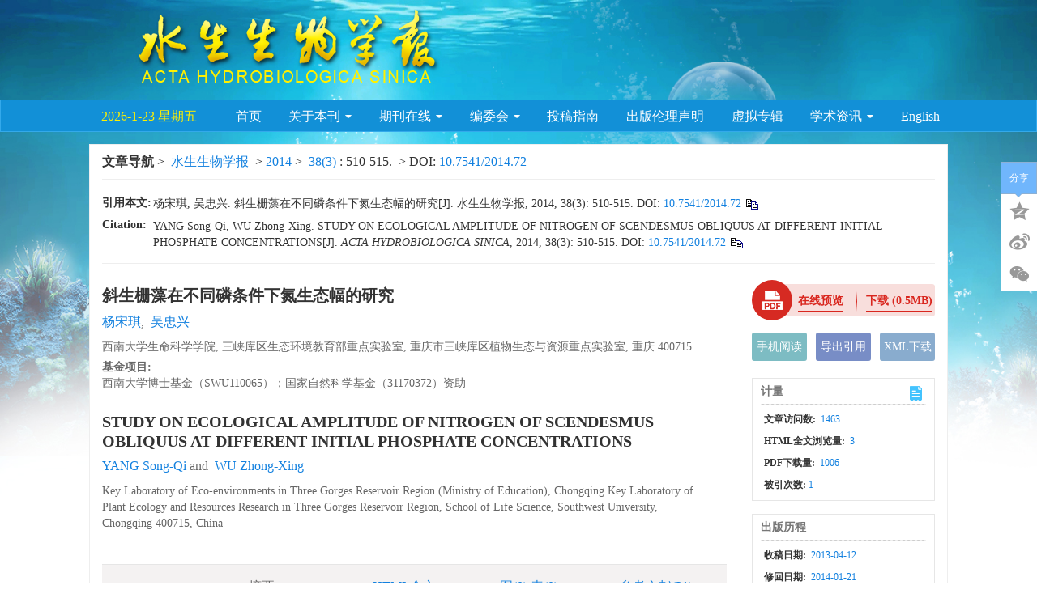

--- FILE ---
content_type: text/html;charset=UTF-8
request_url: http://ssswxb.ihb.ac.cn/cn/article/doi/10.7541/2014.72
body_size: 55317
content:
<!DOCTYPE html PUBLIC "-//W3C//DTD XHTML 1.0 Transitional//EN" "http://www.w3.org/TR/xhtml1/DTD/xhtml1-transitional.dtd">
<html lang="zh-cmn-Hans">
<head>
    <meta name="renderer"  content="webkit">
    <meta http-equiv="Content-Type" content="text/html; charset=utf-8"/>
    <title>斜生栅藻在不同磷条件下氮生态幅的研究</title>

<meta name="hw.ad-path" content="http://ssswxb.ihb.ac.cn/cn/article/doi/10.7541/2014.72" />
<meta name="hw.identifier" content="http://ssswxb.ihb.ac.cn/cn/article/doi/10.7541/2014.72" />

<meta name="dc.format" content="text/html" />
<meta name="dc.title" content="斜生栅藻在不同磷条件下氮生态幅的研究" />
<meta name="dc.identifier" content="10.7541/2014.72" />
<meta name="dc.contributor" content="杨宋琪" />
<meta name="dc.contributor" content="吴忠兴" />
<meta name="dc.creator" content="杨宋琪" />
<meta name="dc.creator" content="吴忠兴" />
<meta name="dc.date" content="2014-05-25" />
<meta name="dc.keywords" content="生态幅, 斜生栅藻, 最佳氮浓度, 氮适宜生长范围, 氮耐受范围, " />

<meta name="citation_journal_title" content="水生生物学报" />
<meta name="citation_publisher" content="《水生生物学报》编辑部" />
	<meta name="citation_journal_abbrev" content="ssswxb" />
<meta name="citation_issn" content="1000-3207" />
<meta name="citation_authors"  content="杨宋琪, 吴忠兴, " />
<meta name="citation_date" content="2014-05-25" />

<meta name="citation_abstract_html_url" content="http://ssswxb.ihb.ac.cn/cn/article/doi/10.7541/2014.72?viewType=HTML" />
<meta name="citation_pdf_url" content="http://ssswxb.ihb.ac.cn/cn/article/pdf/preview/10.7541/2014.72.pdf" />
<meta name="citation_public_url" content="http://ssswxb.ihb.ac.cn/cn/article/doi/10.7541/2014.72" />

<!-- TrendMD 插件适配Meta代码  使用主语言显示，不分中英文-->
  <meta name="dc.type" content="研究论文"/>
  <meta name="dc.source" content="水生生物学报, 2014, Vol. 38,  Issue 3, Pages: 510-515"/>

<meta name="dc.publisher" content="《水生生物学报》编辑部"/>
<meta name="dc.rights" content="http://creativecommons.org/licenses/by/3.0/"/>
<meta name="dc.format" content="application/pdf" />
<meta name="dc.language" content="zh" />
<meta name="dc.description" content="为获得斜生栅藻（Scendesmus obliquus）的氮生态幅，研究根据中华人民共和国地表水环境质量标准磷浓度界定，利用谢尔福德（Shelford）耐受定律进行曲线拟合对斜生栅藻在低磷（0.02 mg/L）、中磷（0.2 mg/L）和高磷（0.4 mg/L）三种不同磷浓度下氮的生态幅进行定量表达，获得三种磷起始条件下斜生栅藻生长的最佳氮浓度、氮适宜生长范围和氮耐受范围。研究表明，在三种磷条件下斜生栅藻生长的最佳氮浓度分别为1.02、8.91和18.05 mg/L，对应的最大比生长速率分别为（0.1420.006）、（0.3140.002）和（0.3460.007） /d，氮适宜生长范围分别为（0.521.52）、（4.4813.34）和（11.7224.38） mg/L，氮耐受限度分别为（0.022.02）、（0.0517.77）和（5.3930.71） mg/L。这表明富营养化水体可能引起斜生栅藻的大量生长、繁殖，也暗示了斜生栅藻能作为高氮水环境的一个良好指示生物。" />
  <meta name="dc.subject" content="生态幅" />
  <meta name="dc.subject" content="斜生栅藻" />
  <meta name="dc.subject" content="最佳氮浓度" />
  <meta name="dc.subject" content="氮适宜生长范围" />
  <meta name="dc.subject" content="氮耐受范围" />

<!-- SoWise SEO 2019-9-6 -->
<meta name="citation_title" content="斜生栅藻在不同磷条件下氮生态幅的研究" />
<meta name="citation_author" content="杨宋琪" />
<meta name="citation_author" content="吴忠兴" />

<meta name="citation_keywords" content="生态幅, 斜生栅藻, 最佳氮浓度, 氮适宜生长范围, 氮耐受范围, " />
<meta name="citation_year" content="2014"/>
<meta name="citation_volume" content="38"/> 
<meta name="citation_issue" content="3"/>
<meta name="citation_firstpage" content="510"/>
<meta name="citation_lastpage" content="515"/>
<meta name="citation_doi" content="10.7541/2014.72"/>
<meta name="citation_id" content="ea2a06a7-7483-4e24-acca-7954823e44b9"/>
<meta name="citation_state" content="" />

    <meta name="baidu-site-verification" content="iLo8uYuQ1g" />
<meta name="journal" cotent="ACTA HYDROBIOLOGICA SINICA"/>
<meta name="google-site-verification" content="VnUEhFUtj83tv1OWXkUZGZxlMBSw8lIQiU8vje92kPU" />
<meta name="renderer" content="webkit">
<meta http-equiv="X-UA-Compatible" content="IE=edge,chrome=1"/>
<meta http-equiv="Content-Type" content="text/html; charset=utf-8"/>
<meta name="viewport" content="width=device-width,initial-scale=1.0,maximum-scale=1.0,minimum-scale=1.0,user-scalable=no"/>
<link type="image/x-icon" href="/style/images/custom/favicon.ico" rel="shortcut icon" />
<link type="text/css" href="/style/css/bootstrap.min.css?t=1767764808055" rel="stylesheet" />
<link type="text/css" href="/style/css/base.css?t=1767764808055" rel="stylesheet" />
<link type="text/css" href="/style/css/media.css?t=1767764808055" rel="stylesheet" />
<link type="text/css" href="/style/css/style.css?t=1767764808055" rel="stylesheet" />
<script type="text/javascript" src="/style/js/head.min.js?t=1767764808055"></script> 
<script type="text/javascript" src="/style/js/jquery-3.6.3.min.js?t=1767764808055"></script>




<script type="text/javascript" src="/style/js/template-web.js?t=1767764808055"></script>
<script type="text/javascript" src="/style/js/dayjs.min.js?t=1767764808055"></script>
<script type="text/javascript" src="/style/js/rhhz.js?t=1767764808055"></script>
<!-- DNS 预解析 -->  
<link rel="dns-prefetch" href="https://cdn.bootcss.com"> 
<link rel="dns-prefetch" href="https://mathjax.xml-journal.net">  
  	<link type="text/css" href="/style/css/article.css?t=1767764808055" rel="stylesheet" />
	            <script>
    var article_meta_data='eyJhYnN0cmFjdEFjY2VzcyI6dHJ1ZSwiYWJzdHJhY3RpbmZvQ24iOiLkuLrojrflvpfmlpznlJ/[base64]/mi5/lkIjlr7nmlpznlJ/[base64]/55qE5pyA5L2z5rCu5rWT5bqm44CB5rCu6YCC5a6c55Sf6ZW/6IyD5Zu05ZKM5rCu6ICQ5Y+X6IyD5Zu044CC56CU56m26KGo5piO77yM5Zyo5LiJ56eN56O35p2h5Lu25LiL5pac55Sf5qCF6Je755Sf6ZW/55qE5pyA5L2z5rCu5rWT5bqm5YiG5Yir5Li6MS4wMuOAgTguOTHlkowxOC4wNSBtZy9M77yM5a+55bqU55qE5pyA5aSn5q+U55Sf6ZW/6YCf546H5YiG5Yir5Li677yIMC4xNDIwLjAwNu+8ieOAge+8iDAuMzE0MC4wMDLvvInlkozvvIgwLjM0NjAuMDA377yJIC9k77yM5rCu6YCC5a6c55Sf6ZW/[base64]/[base64]/ljZflpKflrabnlJ/[base64]/moIXol7vlnKjkuI3lkIzno7fmnaHku7bkuIvmsK7nlJ/[base64]/looPnlJ/[base64]/[base64]/lrpzpk64sIOS/[base64]/lrpzpk64sIOS/[base64]/moIXol7vlr7nkvY7mtZPluqbml6DmnLrno7fljrvpmaTlkoznlJ/plb/[base64]/nlJ/[base64]/moIXol7vlr7nmjK/ojaHlkozno7fog4Hov6vnmoTnlJ/nkIbnlJ/[base64]/looPmnaHku7bkuIvpk5znu7/[base64]/[base64]/lvq7lm4rol7vlkozmlpznlJ/moIXol7vnlJ/plb/[base64]/5b6u5ZuK6Je744CB5pac55Sf5qCF6Je755Sf6ZW/55qE56O36JCl5YW75Yqo5Yqb5a2m54m55b6BLiDnlJ/mgIHnjq/[base64]/5b6u5ZuK6Je744CB5pac55Sf5qCF6Je755Sf6ZW/55qE56O36JCl5YW75Yqo5Yqb5a2m54m55b6BLiDnlJ/mgIHnjq/[base64]/kvJ8sIOenpuS8r+W8uiwg562JLiDmsK7no7fmr5Tlr7nmsLTljY7ok53ol7vkvJjlir/[base64]/kvJ8sIOenpuS8r+W8uiwg562JLiDmsK7no7fmr5Tlr7nmsLTljY7ok53ol7vkvJjlir/[base64]/5b6u5ZuK6Je75ZKM5Zub5bC+5qCF6Je755qE55Sf6ZW/5q+U6L6DLiDnjq/[base64]/[base64]/[base64]/[base64]/[base64]/mgIHluYXlnKjph43luoblmInpmbXmsZ/[base64]/oi7EsIOa/ruWfueawkSwg562JLiDmuZbms4rol7vlnovlr4zokKXlhbvljJbmjqfliLbmioDmnK/[base64]/[base64]/mgIHnjq/[base64]/LCDlrZ/[base64]/mlowsIOetiS4g5a6255So5rSX5rak5YmC56O35a+55pac55Sf5qCF6Je755Sf6ZW/55qE5b2x5ZONLiDmsLTnlJ/nlJ/[base64]/plb/[base64]';
    var catalog_data='[base64]';
    </script>
<script> var web_common_data={"mainPath":"/","filePath":"/fileSSSWXB/","branchFiles":[],"menu":[{"abbreviation":"shouye","id":4,"imgPath":"","isDownloadFile":"","isShow":"N","language":"cn","level":1,"name":"首页","openTarget":"_top","urlLink":"/"},{"abbreviation":"Home","id":5,"imgPath":"","isDownloadFile":"","isShow":"N","language":"en","level":1,"name":"Home","openTarget":"_top","urlLink":"/en/"},{"abbreviation":"s_qikanjianjie","id":8,"imgPath":"","isDownloadFile":"","isShow":"Y","language":"cn","level":1,"name":"关于本刊","newColumns":[{"abbreviation":"qikanjianjie","columnNewsTemplate":"","content":"","createTime":"2023-09-21 00:00:00","extraType":"","id":56,"imgPath":"","isDownloadFile":"","isShow":"N","journalId":"ff007540-a7c7-4752-b593-efa08309babb","language":"cn","level":2,"name":"期刊简介","openTarget":"_top","parent":{"abbreviation":"s_qikanjianjie","columnNewsTemplate":"news_detail.vm","content":"","createTime":"2017-12-05 00:00:00","extraType":"","id":8,"imgPath":"","isDownloadFile":"","isShow":"N","journalId":"ff007540-a7c7-4752-b593-efa08309babb","language":"cn","level":1,"mobileShow":1,"name":"关于本刊","oldId":"110933a9-2ffc-498d-aea1-ad8202370523","openTarget":"_top","remark":"","showLocation":"1","sort":2,"state":"1","type":"2","updateTime":"2017-12-05 00:00:00","urlLink":"javascript:void(0);"},"showLocation":"1","sort":1,"state":"1","type":"2","urlLink":""},{"abbreviation":"kfhqzc","columnNewsTemplate":"","content":"","createTime":"2023-09-21 00:00:00","extraType":"","id":57,"imgPath":"","isDownloadFile":"","isShow":"N","journalId":"ff007540-a7c7-4752-b593-efa08309babb","language":"cn","level":2,"name":"开放获取政策","openTarget":"_top","parent":{"abbreviation":"s_qikanjianjie","columnNewsTemplate":"news_detail.vm","content":"","createTime":"2017-12-05 00:00:00","extraType":"","id":8,"imgPath":"","isDownloadFile":"","isShow":"N","journalId":"ff007540-a7c7-4752-b593-efa08309babb","language":"cn","level":1,"mobileShow":1,"name":"关于本刊","oldId":"110933a9-2ffc-498d-aea1-ad8202370523","openTarget":"_top","remark":"","showLocation":"1","sort":2,"state":"1","type":"2","updateTime":"2017-12-05 00:00:00","urlLink":"javascript:void(0);"},"showLocation":"1","sort":2,"state":"1","type":"2","urlLink":""},{"abbreviation":"tongxingpingshen","columnNewsTemplate":"","content":"","createTime":"2023-10-19 00:00:00","extraType":"","id":61,"imgPath":"","isDownloadFile":"","isShow":"N","journalId":"ff007540-a7c7-4752-b593-efa08309babb","language":"cn","level":2,"name":"同行评审","openTarget":"_top","parent":{"abbreviation":"s_qikanjianjie","columnNewsTemplate":"news_detail.vm","content":"","createTime":"2017-12-05 00:00:00","extraType":"","id":8,"imgPath":"","isDownloadFile":"","isShow":"N","journalId":"ff007540-a7c7-4752-b593-efa08309babb","language":"cn","level":1,"mobileShow":1,"name":"关于本刊","oldId":"110933a9-2ffc-498d-aea1-ad8202370523","openTarget":"_top","remark":"","showLocation":"1","sort":2,"state":"1","type":"2","updateTime":"2017-12-05 00:00:00","urlLink":"javascript:void(0);"},"showLocation":"1","sort":3,"state":"1","type":"2","urlLink":""},{"abbreviation":"banquanxukexieyi","columnNewsImgSize":"","columnNewsTemplate":"","content":"<p style=\"line-height: 16px;\"><img style=\"vertical-align: middle; margin-right: 2px;\" src=\"/vendor/ueditor/dialogs/attachment/fileTypeImages/icon_pdf.gif\"/><a style=\"font-size:12px; color:#0066cc;\" href=\"/fileSSSWXB/attachments/pdf/2227c7f6-2c04-45b0-9f42-ec6022cb4e2e.pdf\" title=\"版权许可协议.pdf\">版权许可协议.pdf</a></p><p><br/></p>","createTime":"2023-10-10 00:00:00","extraType":"","id":59,"imgPath":"","isDownloadFile":"","isShow":"N","journalId":"ff007540-a7c7-4752-b593-efa08309babb","language":"cn","level":2,"name":"版权许可","openTarget":"_blank","parent":{"abbreviation":"s_qikanjianjie","columnNewsTemplate":"news_detail.vm","content":"","createTime":"2017-12-05 00:00:00","extraType":"","id":8,"imgPath":"","isDownloadFile":"","isShow":"N","journalId":"ff007540-a7c7-4752-b593-efa08309babb","language":"cn","level":1,"mobileShow":1,"name":"关于本刊","oldId":"110933a9-2ffc-498d-aea1-ad8202370523","openTarget":"_top","remark":"","showLocation":"1","sort":2,"state":"1","type":"2","updateTime":"2017-12-05 00:00:00","urlLink":"javascript:void(0);"},"showLocation":"1","sort":4,"state":"1","type":"2","urlLink":""},{"abbreviation":"lishiyange","columnNewsTemplate":"","content":"","createTime":"2024-01-11 00:00:00","extraType":"","id":66,"imgPath":"","isDownloadFile":"","isShow":"N","journalId":"ff007540-a7c7-4752-b593-efa08309babb","language":"cn","level":2,"name":"历史沿革","openTarget":"_top","parent":{"abbreviation":"s_qikanjianjie","columnNewsTemplate":"news_detail.vm","content":"","createTime":"2017-12-05 00:00:00","extraType":"","id":8,"imgPath":"","isDownloadFile":"","isShow":"N","journalId":"ff007540-a7c7-4752-b593-efa08309babb","language":"cn","level":1,"mobileShow":1,"name":"关于本刊","oldId":"110933a9-2ffc-498d-aea1-ad8202370523","openTarget":"_top","remark":"","showLocation":"1","sort":2,"state":"1","type":"2","updateTime":"2017-12-05 00:00:00","urlLink":"javascript:void(0);"},"showLocation":"1","sort":57,"state":"1","type":"2","urlLink":""}],"openTarget":"_top","urlLink":"javascript:void(0);"},{"abbreviation":"s_qikanjianjie_en","id":9,"imgPath":"","isDownloadFile":"","isShow":"Y","language":"en","level":1,"name":"About Journal ","newColumns":[{"abbreviation":"BriefIntroduction","columnNewsTemplate":"","content":"","createTime":"2023-10-20 00:00:00","extraType":"","id":62,"imgPath":"","isDownloadFile":"","isShow":"N","journalId":"ff007540-a7c7-4752-b593-efa08309babb","language":"en","level":2,"name":"Brief Introduction","openTarget":"_top","parent":{"abbreviation":"s_qikanjianjie_en","columnNewsTemplate":"news_detail_en.vm","content":"","createTime":"2017-12-05 00:00:00","extraType":"","id":9,"imgPath":"","isDownloadFile":"","isShow":"N","journalId":"ff007540-a7c7-4752-b593-efa08309babb","language":"en","level":1,"name":"About Journal ","oldId":"110933a9-2ffc-498d-aea1-ad8202370523_en","openTarget":"_top","remark":"","showLocation":"1","sort":2,"state":"1","type":"2","updateTime":"2017-12-05 00:00:00","urlLink":"javascript:void(0);"},"showLocation":"1","sort":1,"state":"1","type":"2","urlLink":""},{"abbreviation":"s_bianweihui_en","columnNewsTemplate":"news_detail_en.vm","content":"","createTime":"2017-12-05 00:00:00","extraType":"","id":13,"imgPath":"","isDownloadFile":"","isShow":"N","journalId":"ff007540-a7c7-4752-b593-efa08309babb","language":"en","level":2,"name":"Editorial Board","oldId":"f8de6cd7-dd43-446b-9eed-ed2e7458e8e0_en","openTarget":"_top","parent":{"abbreviation":"s_qikanjianjie_en","columnNewsTemplate":"news_detail_en.vm","content":"","createTime":"2017-12-05 00:00:00","extraType":"","id":9,"imgPath":"","isDownloadFile":"","isShow":"N","journalId":"ff007540-a7c7-4752-b593-efa08309babb","language":"en","level":1,"name":"About Journal ","oldId":"110933a9-2ffc-498d-aea1-ad8202370523_en","openTarget":"_top","remark":"","showLocation":"1","sort":2,"state":"1","type":"2","updateTime":"2017-12-05 00:00:00","urlLink":"javascript:void(0);"},"showLocation":"1","sort":2,"state":"1","type":"2","updateTime":"2019-12-20 00:00:00","urlLink":"","urlLinkAPP":""},{"abbreviation":"YouthEditorialCommittee","columnNewsTemplate":"","content":"","createTime":"2023-10-23 00:00:00","extraType":"","id":63,"imgPath":"","isDownloadFile":"","isShow":"N","journalId":"ff007540-a7c7-4752-b593-efa08309babb","language":"en","level":2,"name":"Youth Editorial Committee","openTarget":"_top","parent":{"abbreviation":"s_qikanjianjie_en","columnNewsTemplate":"news_detail_en.vm","content":"","createTime":"2017-12-05 00:00:00","extraType":"","id":9,"imgPath":"","isDownloadFile":"","isShow":"N","journalId":"ff007540-a7c7-4752-b593-efa08309babb","language":"en","level":1,"name":"About Journal ","oldId":"110933a9-2ffc-498d-aea1-ad8202370523_en","openTarget":"_top","remark":"","showLocation":"1","sort":2,"state":"1","type":"2","updateTime":"2017-12-05 00:00:00","urlLink":"javascript:void(0);"},"showLocation":"1","sort":3,"state":"1","type":"2","urlLink":""}],"openTarget":"_top","urlLink":"javascript:void(0);"},{"abbreviation":"s_tougaozhinan_en","id":18,"imgPath":"","isDownloadFile":"","isShow":"N","language":"en","level":1,"name":"Instructions for submission","openTarget":"_top","urlLink":""},{"abbreviation":"journalOnline_en","id":6,"imgPath":"","isDownloadFile":"","isShow":"Y","language":"en","level":1,"name":"Articles","newColumns":[{"abbreviation":"latest_en","columnNewsTemplate":"news_detail_en.vm","content":"","createTime":"2018-04-02 00:00:00","extraType":"","id":2,"imgPath":"","isDownloadFile":"","isShow":"N","journalId":"ff007540-a7c7-4752-b593-efa08309babb","language":"en","level":2,"name":"Latest Articles","oldId":"7ac74027-c749-4cab-8a4f-7d10aadcbabb","openTarget":"_top","parent":{"abbreviation":"journalOnline_en","columnNewsTemplate":"news_detail_en.vm","content":"","createTime":"2017-12-20 00:00:00","extraType":"","id":6,"imgPath":"","isDownloadFile":"","isShow":"N","journalId":"ff007540-a7c7-4752-b593-efa08309babb","language":"en","level":1,"name":"Articles","oldId":"ef6b93fe-f9ac-4002-88dd-5013bb3721e7_en","openTarget":"_top","remark":"javascript:void(0);","showLocation":"1","sort":3,"state":"1","type":"1","updateTime":"2017-12-20 00:00:00","urlLink":"javascript:void(0);"},"remark":"/article/latest?pageType=en","showLocation":"1","sort":1,"state":"1","type":"1","updateTime":"2018-04-02 00:00:00","urlLink":"/en/article/latest"},{"abbreviation":"currentIssue_en","columnNewsTemplate":"news_detail.vm","content":"","createTime":"2018-04-02 00:00:00","extraType":"","id":10,"imgPath":"","isDownloadFile":"","isShow":"N","journalId":"ff007540-a7c7-4752-b593-efa08309babb","language":"en","level":2,"name":"Current Articles","oldId":"c5db88f4-da4f-4e96-8d97-82a70171109d","openTarget":"_top","parent":{"abbreviation":"journalOnline_en","columnNewsTemplate":"news_detail_en.vm","content":"","createTime":"2017-12-20 00:00:00","extraType":"","id":6,"imgPath":"","isDownloadFile":"","isShow":"N","journalId":"ff007540-a7c7-4752-b593-efa08309babb","language":"en","level":1,"name":"Articles","oldId":"ef6b93fe-f9ac-4002-88dd-5013bb3721e7_en","openTarget":"_top","remark":"javascript:void(0);","showLocation":"1","sort":3,"state":"1","type":"1","updateTime":"2017-12-20 00:00:00","urlLink":"javascript:void(0);"},"remark":"/article/current?pageType=en","showLocation":"1","sort":2,"state":"1","type":"1","updateTime":"2018-04-02 00:00:00","urlLink":"/en/article/current"},{"abbreviation":"archive_en","columnNewsTemplate":"news_detail_en.vm","content":"","createTime":"2018-04-02 00:00:00","extraType":"","id":15,"imgPath":"","isDownloadFile":"","isShow":"N","journalId":"ff007540-a7c7-4752-b593-efa08309babb","language":"en","level":2,"name":"Archive","oldId":"f78d89db-acbd-4da8-ba5e-3b6154627096","openTarget":"_blank","parent":{"abbreviation":"journalOnline_en","columnNewsTemplate":"news_detail_en.vm","content":"","createTime":"2017-12-20 00:00:00","extraType":"","id":6,"imgPath":"","isDownloadFile":"","isShow":"N","journalId":"ff007540-a7c7-4752-b593-efa08309babb","language":"en","level":1,"name":"Articles","oldId":"ef6b93fe-f9ac-4002-88dd-5013bb3721e7_en","openTarget":"_top","remark":"javascript:void(0);","showLocation":"1","sort":3,"state":"1","type":"1","updateTime":"2017-12-20 00:00:00","urlLink":"javascript:void(0);"},"remark":"/archive_list_en.htm","showLocation":"1","sort":3,"state":"1","type":"1","updateTime":"2021-07-02 00:00:00","urlLink":"/en/archive","urlLinkAPP":""},{"abbreviation":"hot_list_en","columnNewsTemplate":"news_detail_en.vm","content":"","createTime":"2018-04-02 00:00:00","extraType":"","id":20,"imgPath":"","isDownloadFile":"","isShow":"N","journalId":"ff007540-a7c7-4752-b593-efa08309babb","language":"en","level":2,"name":"Recommend Articles","oldId":"2d8a615c-d56c-479e-b5e5-e59367a2a458","openTarget":"_top","parent":{"abbreviation":"journalOnline_en","columnNewsTemplate":"news_detail_en.vm","content":"","createTime":"2017-12-20 00:00:00","extraType":"","id":6,"imgPath":"","isDownloadFile":"","isShow":"N","journalId":"ff007540-a7c7-4752-b593-efa08309babb","language":"en","level":1,"name":"Articles","oldId":"ef6b93fe-f9ac-4002-88dd-5013bb3721e7_en","openTarget":"_top","remark":"javascript:void(0);","showLocation":"1","sort":3,"state":"1","type":"1","updateTime":"2017-12-20 00:00:00","urlLink":"javascript:void(0);"},"remark":"/hot_list_en.htm","showLocation":"1","sort":4,"state":"1","type":"1","updateTime":"2018-04-02 00:00:00","urlLink":"/en/article/hot_view?recommendId=2"},{"abbreviation":"top_view_en","columnNewsTemplate":"news_detail_en.vm","content":"","createTime":"2018-04-02 00:00:00","extraType":"","id":22,"imgPath":"","isDownloadFile":"","isShow":"N","journalId":"ff007540-a7c7-4752-b593-efa08309babb","language":"en","level":2,"name":"Most read","oldId":"8cb5aa65-7e34-47da-86a2-ec4b987308b5","openTarget":"_top","parent":{"abbreviation":"journalOnline_en","columnNewsTemplate":"news_detail_en.vm","content":"","createTime":"2017-12-20 00:00:00","extraType":"","id":6,"imgPath":"","isDownloadFile":"","isShow":"N","journalId":"ff007540-a7c7-4752-b593-efa08309babb","language":"en","level":1,"name":"Articles","oldId":"ef6b93fe-f9ac-4002-88dd-5013bb3721e7_en","openTarget":"_top","remark":"javascript:void(0);","showLocation":"1","sort":3,"state":"1","type":"1","updateTime":"2017-12-20 00:00:00","urlLink":"javascript:void(0);"},"remark":"/article/top_view?pageType=en","showLocation":"1","sort":5,"state":"1","type":"1","updateTime":"2018-04-02 00:00:00","urlLink":"/en/top_view"},{"abbreviation":"topDown_en","columnNewsTemplate":"news_detail_en.vm","content":"","createTime":"2018-04-02 00:00:00","extraType":"","id":27,"imgPath":"","isDownloadFile":"","isShow":"N","journalId":"ff007540-a7c7-4752-b593-efa08309babb","language":"en","level":2,"name":"Most downloaded","oldId":"aab4859f-a632-4103-8f76-7ad3a3d6f63f","openTarget":"_top","parent":{"abbreviation":"journalOnline_en","columnNewsTemplate":"news_detail_en.vm","content":"","createTime":"2017-12-20 00:00:00","extraType":"","id":6,"imgPath":"","isDownloadFile":"","isShow":"N","journalId":"ff007540-a7c7-4752-b593-efa08309babb","language":"en","level":1,"name":"Articles","oldId":"ef6b93fe-f9ac-4002-88dd-5013bb3721e7_en","openTarget":"_top","remark":"javascript:void(0);","showLocation":"1","sort":3,"state":"1","type":"1","updateTime":"2017-12-20 00:00:00","urlLink":"javascript:void(0);"},"remark":"/article/top_down?pageType=en","showLocation":"1","sort":6,"state":"1","type":"1","updateTime":"2018-04-02 00:00:00","urlLink":"/en/top_down"},{"abbreviation":"AdvanceSearch","columnNewsTemplate":"news_detail.vm","content":"","createTime":"2018-04-13 00:00:00","extraType":"","id":33,"imgPath":"","isDownloadFile":"","isShow":"N","journalId":"ff007540-a7c7-4752-b593-efa08309babb","language":"en","level":2,"name":"Advance Search","oldId":"75a3a839-09ea-4061-962f-c9c399e2553b","openTarget":"_blank","parent":{"abbreviation":"journalOnline_en","columnNewsTemplate":"news_detail_en.vm","content":"","createTime":"2017-12-20 00:00:00","extraType":"","id":6,"imgPath":"","isDownloadFile":"","isShow":"N","journalId":"ff007540-a7c7-4752-b593-efa08309babb","language":"en","level":1,"name":"Articles","oldId":"ef6b93fe-f9ac-4002-88dd-5013bb3721e7_en","openTarget":"_top","remark":"javascript:void(0);","showLocation":"1","sort":3,"state":"1","type":"1","updateTime":"2017-12-20 00:00:00","urlLink":"javascript:void(0);"},"remark":"/to_advance_search?pageType=en","showLocation":"1","sort":7,"state":"1","type":"2","updateTime":"2018-04-13 00:00:00","urlLink":"/en/to_advance_search"}],"openTarget":"_top","urlLink":"javascript:void(0);"},{"abbreviation":"journalOnline","id":7,"imgPath":"","isDownloadFile":"","isShow":"Y","language":"cn","level":1,"name":"期刊在线","newColumns":[{"abbreviation":"latest","columnNewsTemplate":"news_detail.vm","content":"","createTime":"2017-12-20 00:00:00","extraType":"","id":3,"imgPath":"","isDownloadFile":"","isShow":"N","journalId":"ff007540-a7c7-4752-b593-efa08309babb","language":"cn","level":2,"mobileShow":1,"name":"优先发表","oldId":"e0c1f63f-f815-40ef-947a-a8ad81d4a0b7","openTarget":"_top","parent":{"abbreviation":"journalOnline","columnNewsTemplate":"news_detail.vm","content":"","createTime":"2017-12-20 00:00:00","extraType":"","id":7,"imgPath":"","isDownloadFile":"","isShow":"N","journalId":"ff007540-a7c7-4752-b593-efa08309babb","language":"cn","level":1,"mobileShow":1,"name":"期刊在线","oldId":"ef6b93fe-f9ac-4002-88dd-5013bb3721e7","openTarget":"_top","remark":"javascript:void(0);","showLocation":"1","sort":3,"state":"1","type":"1","updateTime":"2017-12-20 00:00:00","urlLink":"javascript:void(0);"},"remark":"/article/latest","showLocation":"1","sort":1,"state":"1","type":"1","updateTime":"2017-12-20 00:00:00","urlLink":"/article/latest"},{"abbreviation":"currentIssue","columnNewsTemplate":"news_detail.vm","content":"","createTime":"2017-12-20 00:00:00","extraType":"","id":12,"imgPath":"","isDownloadFile":"","isShow":"N","journalId":"ff007540-a7c7-4752-b593-efa08309babb","language":"cn","level":2,"mobileShow":1,"name":"当期目录","oldId":"86924917-71a4-4208-9670-3bf0823def7c","openTarget":"_top","parent":{"abbreviation":"journalOnline","columnNewsTemplate":"news_detail.vm","content":"","createTime":"2017-12-20 00:00:00","extraType":"","id":7,"imgPath":"","isDownloadFile":"","isShow":"N","journalId":"ff007540-a7c7-4752-b593-efa08309babb","language":"cn","level":1,"mobileShow":1,"name":"期刊在线","oldId":"ef6b93fe-f9ac-4002-88dd-5013bb3721e7","openTarget":"_top","remark":"javascript:void(0);","showLocation":"1","sort":3,"state":"1","type":"1","updateTime":"2017-12-20 00:00:00","urlLink":"javascript:void(0);"},"remark":"/article/current","showLocation":"1","sort":2,"state":"1","type":"1","updateTime":"2017-12-20 00:00:00","urlLink":"/article/current"},{"abbreviation":"archive","columnNewsTemplate":"news_detail.vm","content":"","createTime":"2017-12-20 00:00:00","extraType":"","id":16,"imgPath":"","isDownloadFile":"","isShow":"N","journalId":"ff007540-a7c7-4752-b593-efa08309babb","language":"cn","level":2,"mobileShow":1,"name":"过刊浏览","oldId":"964f035c-f882-4b8d-af92-f33ec506691b","openTarget":"_top","parent":{"abbreviation":"journalOnline","columnNewsTemplate":"news_detail.vm","content":"","createTime":"2017-12-20 00:00:00","extraType":"","id":7,"imgPath":"","isDownloadFile":"","isShow":"N","journalId":"ff007540-a7c7-4752-b593-efa08309babb","language":"cn","level":1,"mobileShow":1,"name":"期刊在线","oldId":"ef6b93fe-f9ac-4002-88dd-5013bb3721e7","openTarget":"_top","remark":"javascript:void(0);","showLocation":"1","sort":3,"state":"1","type":"1","updateTime":"2017-12-20 00:00:00","urlLink":"javascript:void(0);"},"remark":"/archive_list.htm","showLocation":"1","sort":3,"state":"1","type":"1","updateTime":"2017-12-20 00:00:00","urlLink":"/archive"},{"abbreviation":"hotView","columnNewsTemplate":"news_detail.vm","content":"","createTime":"2017-12-21 00:00:00","extraType":"","id":21,"imgPath":"","isDownloadFile":"","isShow":"N","journalId":"ff007540-a7c7-4752-b593-efa08309babb","language":"cn","level":2,"name":"推荐文章","oldId":"04f3763e-8c14-46b8-89bd-8c995e82bab2","openTarget":"_top","parent":{"abbreviation":"journalOnline","columnNewsTemplate":"news_detail.vm","content":"","createTime":"2017-12-20 00:00:00","extraType":"","id":7,"imgPath":"","isDownloadFile":"","isShow":"N","journalId":"ff007540-a7c7-4752-b593-efa08309babb","language":"cn","level":1,"mobileShow":1,"name":"期刊在线","oldId":"ef6b93fe-f9ac-4002-88dd-5013bb3721e7","openTarget":"_top","remark":"javascript:void(0);","showLocation":"1","sort":3,"state":"1","type":"1","updateTime":"2017-12-20 00:00:00","urlLink":"javascript:void(0);"},"remark":"/hot_list.htm","showLocation":"1","sort":4,"state":"1","type":"1","updateTime":"2017-12-21 00:00:00","urlLink":"/cn/article/hot_view?recommendId=2"},{"abbreviation":"topView","columnNewsTemplate":"news_detail.vm","content":"","createTime":"2017-12-21 00:00:00","extraType":"","id":24,"imgPath":"","isDownloadFile":"","isShow":"N","journalId":"ff007540-a7c7-4752-b593-efa08309babb","language":"cn","level":2,"name":"摘要浏览排行","oldId":"95939497-fd46-4fdc-a5f2-224102566d09","openTarget":"_top","parent":{"abbreviation":"journalOnline","columnNewsTemplate":"news_detail.vm","content":"","createTime":"2017-12-20 00:00:00","extraType":"","id":7,"imgPath":"","isDownloadFile":"","isShow":"N","journalId":"ff007540-a7c7-4752-b593-efa08309babb","language":"cn","level":1,"mobileShow":1,"name":"期刊在线","oldId":"ef6b93fe-f9ac-4002-88dd-5013bb3721e7","openTarget":"_top","remark":"javascript:void(0);","showLocation":"1","sort":3,"state":"1","type":"1","updateTime":"2017-12-20 00:00:00","urlLink":"javascript:void(0);"},"remark":"/article/top_view","showLocation":"1","sort":5,"state":"1","type":"1","updateTime":"2017-12-21 00:00:00","urlLink":"/article/top_view"},{"abbreviation":"topDown","columnNewsTemplate":"news_detail.vm","content":"","createTime":"2017-12-21 00:00:00","extraType":"","id":28,"imgPath":"","isDownloadFile":"","isShow":"N","journalId":"ff007540-a7c7-4752-b593-efa08309babb","language":"cn","level":2,"name":"PDF下载排行","oldId":"0ae45f8b-91e5-4fe3-9333-d03be0bbfecb","openTarget":"_top","parent":{"abbreviation":"journalOnline","columnNewsTemplate":"news_detail.vm","content":"","createTime":"2017-12-20 00:00:00","extraType":"","id":7,"imgPath":"","isDownloadFile":"","isShow":"N","journalId":"ff007540-a7c7-4752-b593-efa08309babb","language":"cn","level":1,"mobileShow":1,"name":"期刊在线","oldId":"ef6b93fe-f9ac-4002-88dd-5013bb3721e7","openTarget":"_top","remark":"javascript:void(0);","showLocation":"1","sort":3,"state":"1","type":"1","updateTime":"2017-12-20 00:00:00","urlLink":"javascript:void(0);"},"remark":"/article/top_down","showLocation":"1","sort":6,"state":"1","type":"1","updateTime":"2017-12-21 00:00:00","urlLink":"/article/top_down"}],"openTarget":"_top","urlLink":"javascript:void(0);"},{"abbreviation":"s_bianweihui","id":14,"imgPath":"","isDownloadFile":"","isShow":"Y","language":"cn","level":1,"name":"编委会","newColumns":[{"abbreviation":"bianweihui","columnNewsTemplate":"","content":"","createTime":"2023-08-14 00:00:00","extraType":"","id":52,"imgPath":"","isDownloadFile":"","isShow":"N","journalId":"ff007540-a7c7-4752-b593-efa08309babb","language":"cn","level":2,"name":"编委会","openTarget":"_top","parent":{"abbreviation":"s_bianweihui","columnNewsTemplate":"news_detail.vm","content":"","createTime":"2017-12-05 00:00:00","extraType":"","id":14,"imgPath":"","isDownloadFile":"","isShow":"N","journalId":"ff007540-a7c7-4752-b593-efa08309babb","language":"cn","level":1,"mobileShow":1,"name":"编委会","oldId":"f8de6cd7-dd43-446b-9eed-ed2e7458e8e0","openTarget":"_top","remark":"","showLocation":"1","sort":4,"state":"1","type":"2","updateTime":"2017-12-05 00:00:00","urlLink":"javascript:void(0);"},"showLocation":"1","sort":52,"state":"1","type":"2","urlLink":""},{"abbreviation":"qingnianbianweihui","columnNewsTemplate":"","content":"","createTime":"2023-08-14 00:00:00","extraType":"","id":53,"imgPath":"","isDownloadFile":"","isShow":"N","journalId":"ff007540-a7c7-4752-b593-efa08309babb","language":"cn","level":2,"name":"青年编委会","openTarget":"_top","parent":{"abbreviation":"s_bianweihui","columnNewsTemplate":"news_detail.vm","content":"","createTime":"2017-12-05 00:00:00","extraType":"","id":14,"imgPath":"","isDownloadFile":"","isShow":"N","journalId":"ff007540-a7c7-4752-b593-efa08309babb","language":"cn","level":1,"mobileShow":1,"name":"编委会","oldId":"f8de6cd7-dd43-446b-9eed-ed2e7458e8e0","openTarget":"_top","remark":"","showLocation":"1","sort":4,"state":"1","type":"2","updateTime":"2017-12-05 00:00:00","urlLink":"javascript:void(0);"},"showLocation":"1","sort":53,"state":"1","type":"2","urlLink":""},{"abbreviation":"lijiebianweihui","columnNewsTemplate":"","content":"","createTime":"2024-01-11 00:00:00","extraType":"","id":68,"imgPath":"","isDownloadFile":"","isShow":"N","journalId":"ff007540-a7c7-4752-b593-efa08309babb","language":"cn","level":2,"name":"历届编委会","openTarget":"_top","parent":{"abbreviation":"s_bianweihui","columnNewsTemplate":"news_detail.vm","content":"","createTime":"2017-12-05 00:00:00","extraType":"","id":14,"imgPath":"","isDownloadFile":"","isShow":"N","journalId":"ff007540-a7c7-4752-b593-efa08309babb","language":"cn","level":1,"mobileShow":1,"name":"编委会","oldId":"f8de6cd7-dd43-446b-9eed-ed2e7458e8e0","openTarget":"_top","remark":"","showLocation":"1","sort":4,"state":"1","type":"2","updateTime":"2017-12-05 00:00:00","urlLink":"javascript:void(0);"},"showLocation":"1","sort":59,"state":"1","type":"2","urlLink":""}],"openTarget":"_top","urlLink":"javascript:void(0);"},{"abbreviation":"s_tougaozhinan","id":19,"isShow":"N","language":"cn","level":1,"name":"投稿指南","openTarget":"_top","urlLink":""},{"abbreviation":"s_chubanlilunxieyi_en","id":26,"imgPath":"","isDownloadFile":"","isShow":"N","language":"en","level":1,"name":"Publication ethical statements","openTarget":"_top","urlLink":""},{"abbreviation":"s_chubanlilunxieyi","id":25,"imgPath":"","isDownloadFile":"","isShow":"N","language":"cn","level":1,"name":"出版伦理声明","openTarget":"_top","urlLink":""},{"abbreviation":"xnzj","id":30,"imgPath":"","isDownloadFile":"","isShow":"N","language":"cn","level":1,"name":"虚拟专辑","openTarget":"_top","urlLink":"/cn/topics?virtualTopicType=1"},{"abbreviation":"JournalPolicies","id":58,"imgPath":"","isDownloadFile":"","isShow":"Y","language":"en","level":1,"name":"Journal Policies","newColumns":[{"abbreviation":"openaccess","columnNewsTemplate":"","content":"","createTime":"2023-08-30 00:00:00","extraType":"","id":54,"imgPath":"","isDownloadFile":"","isShow":"N","journalId":"ff007540-a7c7-4752-b593-efa08309babb","language":"en","level":2,"name":"Open Access","openTarget":"_top","parent":{"abbreviation":"JournalPolicies","columnNewsTemplate":"","content":"","createTime":"2023-09-25 00:00:00","extraType":"","id":58,"imgPath":"","isDownloadFile":"","isShow":"N","journalId":"ff007540-a7c7-4752-b593-efa08309babb","language":"en","level":1,"name":"Journal Policies","openTarget":"_top","showLocation":"1","sort":7,"state":"1","type":"1","urlLink":"javascript:void(0);"},"showLocation":"1","sort":7,"state":"1","type":"2","urlLink":""},{"abbreviation":"peerreview","columnNewsTemplate":"","content":"","createTime":"2023-08-30 00:00:00","extraType":"","id":55,"imgPath":"","isDownloadFile":"","isShow":"N","journalId":"ff007540-a7c7-4752-b593-efa08309babb","language":"en","level":2,"name":"Peer Review","openTarget":"_top","parent":{"abbreviation":"JournalPolicies","columnNewsTemplate":"","content":"","createTime":"2023-09-25 00:00:00","extraType":"","id":58,"imgPath":"","isDownloadFile":"","isShow":"N","journalId":"ff007540-a7c7-4752-b593-efa08309babb","language":"en","level":1,"name":"Journal Policies","openTarget":"_top","showLocation":"1","sort":7,"state":"1","type":"1","urlLink":"javascript:void(0);"},"showLocation":"1","sort":8,"state":"1","type":"2","urlLink":""},{"abbreviation":"CopyrightTransferAgreement","columnNewsImgSize":"","columnNewsTemplate":"","content":"<p style=\"line-height: 16px;\"><img style=\"vertical-align: middle; margin-right: 2px;\" src=\"/vendor/ueditor/dialogs/attachment/fileTypeImages/icon_pdf.gif\"/><a style=\"font-size:12px; color:#0066cc;\" href=\"/fileSSSWXB/attachments/pdf/9404ef49-68a8-42fd-9b20-94de812e8922.pdf\" title=\"LICENSE+AGREEMENT（CC-BY-JLPA）.pdf\">LICENSE+AGREEMENT（CC-BY-JLPA）.pdf</a></p><p><br/></p>","createTime":"2023-10-11 00:00:00","extraType":"","id":60,"imgPath":"","isDownloadFile":"","isShow":"N","journalId":"ff007540-a7c7-4752-b593-efa08309babb","language":"en","level":2,"name":"Copyright","openTarget":"_blank","parent":{"abbreviation":"JournalPolicies","columnNewsTemplate":"","content":"","createTime":"2023-09-25 00:00:00","extraType":"","id":58,"imgPath":"","isDownloadFile":"","isShow":"N","journalId":"ff007540-a7c7-4752-b593-efa08309babb","language":"en","level":1,"name":"Journal Policies","openTarget":"_top","showLocation":"1","sort":7,"state":"1","type":"1","urlLink":"javascript:void(0);"},"showLocation":"1","sort":54,"state":"1","type":"2","urlLink":""}],"openTarget":"_top","urlLink":"javascript:void(0);"},{"abbreviation":"xueshuzixun","id":69,"imgPath":"","isDownloadFile":"","isShow":"Y","language":"cn","level":1,"name":"学术资讯","newColumns":[{"abbreviation":"xueshuhuiyi","columnNewsTemplate":"news_detail.vm","content":"","createTime":"2023-05-11 00:00:00","extraType":"","id":32,"imgPath":"","isDownloadFile":"","isShow":"N","journalId":"ff007540-a7c7-4752-b593-efa08309babb","language":"cn","level":2,"name":"学术会议","oldId":"80e52a2b-0e27-465b-b42b-93a59077a882","openTarget":"_top","parent":{"abbreviation":"xueshuzixun","columnNewsTemplate":"","content":"","createTime":"2024-01-11 00:00:00","extraType":"","id":69,"imgPath":"","isDownloadFile":"","isShow":"N","journalId":"ff007540-a7c7-4752-b593-efa08309babb","language":"cn","level":1,"name":"学术资讯","openTarget":"_top","showLocation":"1","sort":8,"state":"1","type":"1","urlLink":"javascript:void(0);"},"showLocation":"1","sort":8,"state":"1","type":"1","updateTime":"2023-05-11 00:00:00","urlLink":"","urlLinkAPP":""},{"abbreviation":"xuezhefengcai","columnNewsTemplate":"","content":"","createTime":"2024-01-11 00:00:00","extraType":"","id":70,"imgPath":"","isDownloadFile":"","isShow":"N","journalId":"ff007540-a7c7-4752-b593-efa08309babb","language":"cn","level":2,"name":"学者风采","openTarget":"_top","parent":{"abbreviation":"xueshuzixun","columnNewsTemplate":"","content":"","createTime":"2024-01-11 00:00:00","extraType":"","id":69,"imgPath":"","isDownloadFile":"","isShow":"N","journalId":"ff007540-a7c7-4752-b593-efa08309babb","language":"cn","level":1,"name":"学术资讯","openTarget":"_top","showLocation":"1","sort":8,"state":"1","type":"1","urlLink":"javascript:void(0);"},"showLocation":"1","sort":60,"state":"1","type":"1","urlLink":""},{"abbreviation":"shipinzhuanqu","columnNewsTemplate":"","content":"","createTime":"2024-01-11 00:00:00","extraType":"","id":71,"imgPath":"","isDownloadFile":"","isShow":"N","journalId":"ff007540-a7c7-4752-b593-efa08309babb","language":"cn","level":2,"name":"视频专区","openTarget":"_top","parent":{"abbreviation":"xueshuzixun","columnNewsTemplate":"","content":"","createTime":"2024-01-11 00:00:00","extraType":"","id":69,"imgPath":"","isDownloadFile":"","isShow":"N","journalId":"ff007540-a7c7-4752-b593-efa08309babb","language":"cn","level":1,"name":"学术资讯","openTarget":"_top","showLocation":"1","sort":8,"state":"1","type":"1","urlLink":"javascript:void(0);"},"showLocation":"1","sort":61,"state":"1","type":"1","urlLink":""},{"abbreviation":"zgxx","columnNewsTemplate":"","content":"","createTime":"2024-01-11 00:00:00","extraType":"","id":72,"imgPath":"","isDownloadFile":"","isShow":"N","journalId":"ff007540-a7c7-4752-b593-efa08309babb","language":"cn","level":2,"name":"征稿信息","openTarget":"_top","parent":{"abbreviation":"xueshuzixun","columnNewsTemplate":"","content":"","createTime":"2024-01-11 00:00:00","extraType":"","id":69,"imgPath":"","isDownloadFile":"","isShow":"N","journalId":"ff007540-a7c7-4752-b593-efa08309babb","language":"cn","level":1,"name":"学术资讯","openTarget":"_top","showLocation":"1","sort":8,"state":"1","type":"1","urlLink":"javascript:void(0);"},"showLocation":"1","sort":62,"state":"1","type":"1","urlLink":""}],"openTarget":"_top","urlLink":"javascript:void(0);"},{"abbreviation":"s_chinese_en","id":36,"imgPath":"","isDownloadFile":"","isShow":"N","language":"en","level":1,"name":"中文","openTarget":"_top","urlLink":"/"},{"abbreviation":"s_english","id":37,"imgPath":"","isDownloadFile":"","isShow":"N","language":"cn","level":1,"name":"English","openTarget":"_blank","urlLink":"/en/"}],"journals":[{"abbrevTitle":"ssswxb","addressCn":"湖北省武汉市东湖南路7号，中国科学院水生生物研究所","addressEn":"No. 7 Donghu South Road, Wuchang District, Wuhan, Hubei Province, China","authorLoginAddress":"https://www.scicloudcenter.com/SSSWXB","buildYear":"1955","competentOrgCn":"中国科学院","competentOrgEn":"Chinese Academy of Sciences","copyrightCn":"","copyrightEn":"","coverImgSrc":"/fileSSSWXB/journal/ssswxb/95488a56-8f92-4f9e-a910-28d2db07b31a.jpg","cssnEpub":"42-1230/Q","cssnPpub":"42-1230/Q","cycleType":"5","disciplineCn":"","disciplineEn":"","editorChiefLoginAddress":"https://www.scicloudcenter.com/SSSWXB","editorLoginAddress":"https://www.scicloudcenter.com/SSSWXB","email":"acta@ihb.ac.cn","executiveEditorCn":"","executiveEditorEn":"","expertLoginAddress":"https://www.scicloudcenter.com/SSSWXB","fax":"","files":[],"hostEditorCn":"缪炜","hostEditorEn":"MIAO Wei","hostUnitCn":"中国科学院水生生物研究所；中国海洋湖沼学会","hostUnitEn":"Institute of Hydrobiology, Chinese Academy of Sciences ; Chinese Society for Oceanology and Limnology","icoImgSrc":"","id":"ff007540-a7c7-4752-b593-efa08309babb","impactFactor":"1.039","indexedInfo":"","introductionCn":"","introductionEn":"","isIndex":0,"issnEpub":"2097-3373","issnPpub":"1000-3207","journalDoi":"","journalType":"journal","language":"zh","linkedWebsite":"","loginAddressAll":"","logoImgSrc":"","path":"/ssswxb/","permissionXml":"","phoneNo":"027-68780701；027-68780800","postCode":"430072","publisherId":"ssswxb","publisherLocCn":"","publisherLocEn":"","publisherNameCn":"《水生生物学报》编辑部","publisherNameEn":"Editorial Office of Acta Hydrobiologica Sinica","referenceCodeType":"1","releaseState":1,"remark":"","seoInfo":"<meta name=\"baidu-site-verification\" content=\"iLo8uYuQ1g\" />\n<meta name=\"journal\" cotent=\"ACTA HYDROBIOLOGICA SINICA\"/>\n<meta name=\"google-site-verification\" content=\"VnUEhFUtj83tv1OWXkUZGZxlMBSw8lIQiU8vje92kPU\" />","showIndex":"1","sortNum":2,"submitLoginAddress":[{"dataId":"ff007540-a7c7-4752-b593-efa08309babb","fileType":"link","id":"63ae8978-1a09-11ee-91da-00163e12e294","isUpdate":"1","journalId":"ff007540-a7c7-4752-b593-efa08309babb","link":"https://www.scicloudcenter.com/SSSWXB","nameCn":"作者投稿","nameEn":"Online Submission","openTarget":"_blank","sort":1,"type":"journal","viewNum":0},{"dataId":"ff007540-a7c7-4752-b593-efa08309babb","fileType":"link","id":"dcb158a2-f947-40aa-bf47-c7bd768df988","isUpdate":"1","journalId":"ff007540-a7c7-4752-b593-efa08309babb","link":"https://www.scicloudcenter.com/SSSWXB","nameCn":"专家审稿","nameEn":"Manuscript Tracking","openTarget":"_blank","sort":2,"type":"journal","viewNum":0},{"dataId":"ff007540-a7c7-4752-b593-efa08309babb","fileType":"link","id":"f2bbb687-e0fc-4f72-ba71-973bfbe0856a","isUpdate":"1","journalId":"ff007540-a7c7-4752-b593-efa08309babb","link":"https://www.scicloudcenter.com/SSSWXB","nameCn":"主编办公","nameEn":"Editor-in-chief","openTarget":"_blank","sort":3,"type":"journal","viewNum":0},{"dataId":"ff007540-a7c7-4752-b593-efa08309babb","fileType":"link","id":"0e09c200-e799-4048-85e3-93b4aaf970b8","isUpdate":"1","journalId":"ff007540-a7c7-4752-b593-efa08309babb","link":"https://www.scicloudcenter.com/SSSWXB","nameCn":"编委办公","nameEn":"Editor-in-charge","openTarget":"_blank","sort":4,"type":"journal","viewNum":0},{"dataId":"ff007540-a7c7-4752-b593-efa08309babb","fileType":"link","id":"db3d5c12-d462-490e-b68e-9261e9ee1d9e","isUpdate":"1","journalId":"ff007540-a7c7-4752-b593-efa08309babb","link":"https://www.scicloudcenter.com/SSSWXB","nameCn":"编辑办公","nameEn":"Editorial-Office","openTarget":"_blank","sort":5,"type":"journal","viewNum":0}],"tags":[],"titleCn":"水生生物学报","titleEn":"ACTA HYDROBIOLOGICA SINICA","totalPrice":"","unitPrice":"","wanfangPeriodicalId":"","website":"http://ssswxb.ihb.ac.cn/"}],"journal":{"abbrevTitle":"ssswxb","addressCn":"湖北省武汉市东湖南路7号，中国科学院水生生物研究所","addressEn":"No. 7 Donghu South Road, Wuchang District, Wuhan, Hubei Province, China","authorLoginAddress":"https://www.scicloudcenter.com/SSSWXB","buildYear":"1955","competentOrgCn":"中国科学院","competentOrgEn":"Chinese Academy of Sciences","copyrightCn":"","copyrightEn":"","coverImgSrc":"/fileSSSWXB/journal/ssswxb/95488a56-8f92-4f9e-a910-28d2db07b31a.jpg","cssnEpub":"42-1230/Q","cssnPpub":"42-1230/Q","cycleType":"5","disciplineCn":"","disciplineEn":"","editorChiefLoginAddress":"https://www.scicloudcenter.com/SSSWXB","editorLoginAddress":"https://www.scicloudcenter.com/SSSWXB","email":"acta@ihb.ac.cn","executiveEditorCn":"","executiveEditorEn":"","expertLoginAddress":"https://www.scicloudcenter.com/SSSWXB","fax":"","files":[],"hostEditorCn":"缪炜","hostEditorEn":"MIAO Wei","hostUnitCn":"中国科学院水生生物研究所；中国海洋湖沼学会","hostUnitEn":"Institute of Hydrobiology, Chinese Academy of Sciences ; Chinese Society for Oceanology and Limnology","icoImgSrc":"","id":"ff007540-a7c7-4752-b593-efa08309babb","impactFactor":"1.039","indexedInfo":"","introductionCn":"","introductionEn":"","isIndex":0,"issnEpub":"2097-3373","issnPpub":"1000-3207","journalDoi":"","journalType":"journal","language":"zh","linkedWebsite":"","loginAddressAll":"","logoImgSrc":"","path":"/ssswxb/","permissionXml":"","phoneNo":"027-68780701；027-68780800","postCode":"430072","publisherId":"ssswxb","publisherLocCn":"","publisherLocEn":"","publisherNameCn":"《水生生物学报》编辑部","publisherNameEn":"Editorial Office of Acta Hydrobiologica Sinica","referenceCodeType":"1","releaseState":1,"remark":"","seoInfo":"<meta name=\"baidu-site-verification\" content=\"iLo8uYuQ1g\" />\n<meta name=\"journal\" cotent=\"ACTA HYDROBIOLOGICA SINICA\"/>\n<meta name=\"google-site-verification\" content=\"VnUEhFUtj83tv1OWXkUZGZxlMBSw8lIQiU8vje92kPU\" />","showIndex":"1","sortNum":2,"submitLoginAddress":[{"dataId":"ff007540-a7c7-4752-b593-efa08309babb","fileType":"link","id":"63ae8978-1a09-11ee-91da-00163e12e294","isUpdate":"1","journalId":"ff007540-a7c7-4752-b593-efa08309babb","link":"https://www.scicloudcenter.com/SSSWXB","nameCn":"作者投稿","nameEn":"Online Submission","openTarget":"_blank","sort":1,"type":"journal","viewNum":0},{"dataId":"ff007540-a7c7-4752-b593-efa08309babb","fileType":"link","id":"dcb158a2-f947-40aa-bf47-c7bd768df988","isUpdate":"1","journalId":"ff007540-a7c7-4752-b593-efa08309babb","link":"https://www.scicloudcenter.com/SSSWXB","nameCn":"专家审稿","nameEn":"Manuscript Tracking","openTarget":"_blank","sort":2,"type":"journal","viewNum":0},{"dataId":"ff007540-a7c7-4752-b593-efa08309babb","fileType":"link","id":"f2bbb687-e0fc-4f72-ba71-973bfbe0856a","isUpdate":"1","journalId":"ff007540-a7c7-4752-b593-efa08309babb","link":"https://www.scicloudcenter.com/SSSWXB","nameCn":"主编办公","nameEn":"Editor-in-chief","openTarget":"_blank","sort":3,"type":"journal","viewNum":0},{"dataId":"ff007540-a7c7-4752-b593-efa08309babb","fileType":"link","id":"0e09c200-e799-4048-85e3-93b4aaf970b8","isUpdate":"1","journalId":"ff007540-a7c7-4752-b593-efa08309babb","link":"https://www.scicloudcenter.com/SSSWXB","nameCn":"编委办公","nameEn":"Editor-in-charge","openTarget":"_blank","sort":4,"type":"journal","viewNum":0},{"dataId":"ff007540-a7c7-4752-b593-efa08309babb","fileType":"link","id":"db3d5c12-d462-490e-b68e-9261e9ee1d9e","isUpdate":"1","journalId":"ff007540-a7c7-4752-b593-efa08309babb","link":"https://www.scicloudcenter.com/SSSWXB","nameCn":"编辑办公","nameEn":"Editorial-Office","openTarget":"_blank","sort":5,"type":"journal","viewNum":0}],"tags":[],"titleCn":"水生生物学报","titleEn":"ACTA HYDROBIOLOGICA SINICA","totalPrice":"","unitPrice":"","wanfangPeriodicalId":"","website":"http://ssswxb.ihb.ac.cn/"},"basePath":"/","indexDic":{"indexLatestArticleMaxCount":"10","template_version":"V1.3.0.2024102901","topDownEnRecent":"5","styleFloatBoxAll":"padding: 0;border:none;background:#fff;left: 10px;width:150px;","projectUpdateUrl":"https://base4.xml-journal.net/update/project/base4New.zip","baiduToken":"eh6ugiMdJmQnIwFg","pageMidClassEn":"contentArea-common pull-left","pageMidClassCn":"contentArea-common pull-left","isReferenceDoiUp":"L","isShowTrendmd":"1","newsTitle-Left-Center-EN":"text-center","baiduTongJiCode":"4f628f1e9fa6d40e6e234b9342d1fe84","SEARCH_MODE_SLOP":"N","isReferenceLinkIcon":"false","sowiseTongJiCode":"115","newsTitle-Left-Center-CN":"text-center","supTablePreEnCon":"Appendix","htmlAccessControl":"true","templateUpdateUrl":"https://base4.xml-journal.net","pageRightClassCn":"contentArea-right pull-left","pageRightClassEn":"contentArea-right pull-left artcon-en","topViewEnRecent":"5","archiveCoverCount":"6","topViewRecent":"5","subtitleFLWEn":"——","isFloatAllBox":"0","topDownRecent":"5","subtitleFLWCn":"——","topicListMax":"10","supTablePreCnCon":"附表","baiduTokenUrl":"http://data.zz.baidu.com/urls","recommendBannerPicMax":"9","newsTitleLeftCenterEn":"text-center"},"impactFactorMap":{},"currentCatalog":{"aboutBackCoverCn":"","aboutBackCoverEn":"","aboutConverCn":"","aboutConverEn":"","backCoverFileSrc":"","backCoverImgSrc":"","catalogFileMap":{"cover":{"dataId":"224fa8ab-9102-4a42-bb4b-4feaf17896f2","downloadNum":0,"fileLastName":"jpg","fileName":"2026-01FM.jpg","filePath":"journal/article/ssswxb/2026/1/fd9e81b9-ea7d-4bc6-8143-7078631c7216.jpg","fileSize":"167KB","fileType":"cover","id":"32ff21e5-b1fa-4880-998b-cb72d16d92c4","isUpdate":"1","journalId":"ff007540-a7c7-4752-b593-efa08309babb","nameCn":"封面图片","nameEn":"cover","sort":1,"type":"catalog","viewNum":0},"coverFile":{"contentCn":"","contentEn":"","dataId":"224fa8ab-9102-4a42-bb4b-4feaf17896f2","downloadNum":0,"fileLastName":"jpg","fileName":"水生生物学报—终稿251211.jpg","filePath":"journal/article/ssswxb/2026/1/b25f0bff-0f3b-41ee-ac38-7862495ca224.jpg","fileSize":"6395KB","fileType":"coverFile","id":"4e794292-24de-4c5e-8d3c-383bba901358","isUpdate":"1","journalId":"ff007540-a7c7-4752-b593-efa08309babb","nameCn":"封面文件","nameEn":"coverFile","sort":3,"type":"catalog","viewNum":0},"content":{"contentCn":"","contentEn":"","dataId":"224fa8ab-9102-4a42-bb4b-4feaf17896f2","downloadNum":0,"fileLastName":"pdf","fileName":"ssswxb-2026-1-catalog.pdf","filePath":"journal/article/ssswxb/2026/1/c3fa7dd4-4492-4628-8a21-92a5804055fe.pdf","fileSize":"653KB","fileType":"content","id":"366ddd6a-a14b-4ce0-bc84-08f3e73261af","isUpdate":"1","journalId":"ff007540-a7c7-4752-b593-efa08309babb","nameCn":"目录文件","nameEn":"content","sort":2,"type":"catalog","viewNum":0}},"catalogFiles":[{"dataId":"224fa8ab-9102-4a42-bb4b-4feaf17896f2","downloadNum":0,"fileLastName":"jpg","fileName":"2026-01FM.jpg","filePath":"journal/article/ssswxb/2026/1/fd9e81b9-ea7d-4bc6-8143-7078631c7216.jpg","fileSize":"167KB","fileType":"cover","id":"32ff21e5-b1fa-4880-998b-cb72d16d92c4","isUpdate":"1","journalId":"ff007540-a7c7-4752-b593-efa08309babb","nameCn":"封面图片","nameEn":"cover","sort":1,"type":"catalog","viewNum":0},{"contentCn":"","contentEn":"","dataId":"224fa8ab-9102-4a42-bb4b-4feaf17896f2","downloadNum":0,"fileLastName":"pdf","fileName":"ssswxb-2026-1-catalog.pdf","filePath":"journal/article/ssswxb/2026/1/c3fa7dd4-4492-4628-8a21-92a5804055fe.pdf","fileSize":"653KB","fileType":"content","id":"366ddd6a-a14b-4ce0-bc84-08f3e73261af","isUpdate":"1","journalId":"ff007540-a7c7-4752-b593-efa08309babb","nameCn":"目录文件","nameEn":"content","sort":2,"type":"catalog","viewNum":0},{"contentCn":"","contentEn":"","dataId":"224fa8ab-9102-4a42-bb4b-4feaf17896f2","downloadNum":0,"fileLastName":"jpg","fileName":"水生生物学报—终稿251211.jpg","filePath":"journal/article/ssswxb/2026/1/b25f0bff-0f3b-41ee-ac38-7862495ca224.jpg","fileSize":"6395KB","fileType":"coverFile","id":"4e794292-24de-4c5e-8d3c-383bba901358","isUpdate":"1","journalId":"ff007540-a7c7-4752-b593-efa08309babb","nameCn":"封面文件","nameEn":"coverFile","sort":3,"type":"catalog","viewNum":0}],"categoryRemarkCn":"","categoryRemarkEn":"","contentFile":"journal/article/ssswxb/2026/1/c3fa7dd4-4492-4628-8a21-92a5804055fe.pdf","copyrightCn":"","copyrightEn":"","coverFileSrc":"journal/article/ssswxb/2026/1/b25f0bff-0f3b-41ee-ac38-7862495ca224.jpg","coverImgSrc":"journal/article/ssswxb/2026/1/fd9e81b9-ea7d-4bc6-8143-7078631c7216.jpg","fpage":"012601-1","id":"224fa8ab-9102-4a42-bb4b-4feaf17896f2","issue":"1","journalId":"ff007540-a7c7-4752-b593-efa08309babb","language":"zh","lpage":"012618-206","publishDate":"2026-01-01 00:00:00","publisherId":"","releaseState":1,"remark":"","state":"1","titleCn":"","titleEn":"","volume":"50","year":"2026"},"indexJournal":{"abbrevTitle":"ssswxb","addressCn":"湖北省武汉市东湖南路7号，中国科学院水生生物研究所","addressEn":"No. 7 Donghu South Road, Wuchang District, Wuhan, Hubei Province, China","authorLoginAddress":"https://www.scicloudcenter.com/SSSWXB","buildYear":"1955","competentOrgCn":"中国科学院","competentOrgEn":"Chinese Academy of Sciences","copyrightCn":"","copyrightEn":"","coverImgSrc":"journal/ssswxb/95488a56-8f92-4f9e-a910-28d2db07b31a.jpg","cssnEpub":"42-1230/Q","cssnPpub":"42-1230/Q","cycleType":"5","disciplineCn":"","disciplineEn":"","editorChiefLoginAddress":"https://www.scicloudcenter.com/SSSWXB","editorLoginAddress":"https://www.scicloudcenter.com/SSSWXB","email":"acta@ihb.ac.cn","executiveEditorCn":"","executiveEditorEn":"","expertLoginAddress":"https://www.scicloudcenter.com/SSSWXB","fax":"","files":[],"hostEditorCn":"缪炜","hostEditorEn":"MIAO Wei","hostUnitCn":"中国科学院水生生物研究所；中国海洋湖沼学会","hostUnitEn":"Institute of Hydrobiology, Chinese Academy of Sciences ; Chinese Society for Oceanology and Limnology","icoImgSrc":"","id":"ff007540-a7c7-4752-b593-efa08309babb","impactFactor":"1.039","indexedInfo":"","introductionCn":"","introductionEn":"","isIndex":0,"issnEpub":"2097-3373","issnPpub":"1000-3207","journalDoi":"","journalType":"journal","language":"zh","linkedWebsite":"","loginAddressAll":"","logoImgSrc":"","path":"/ssswxb/","permissionXml":"","phoneNo":"027-68780701；027-68780800","postCode":"430072","publisherId":"ssswxb","publisherLocCn":"","publisherLocEn":"","publisherNameCn":"《水生生物学报》编辑部","publisherNameEn":"Editorial Office of Acta Hydrobiologica Sinica","referenceCodeType":"1","releaseState":1,"remark":"","seoInfo":"<meta name=\"baidu-site-verification\" content=\"iLo8uYuQ1g\" />\n<meta name=\"journal\" cotent=\"ACTA HYDROBIOLOGICA SINICA\"/>\n<meta name=\"google-site-verification\" content=\"VnUEhFUtj83tv1OWXkUZGZxlMBSw8lIQiU8vje92kPU\" />","showIndex":"1","sortNum":2,"submitLoginAddress":[{"dataId":"ff007540-a7c7-4752-b593-efa08309babb","fileType":"link","id":"63ae8978-1a09-11ee-91da-00163e12e294","isUpdate":"1","journalId":"ff007540-a7c7-4752-b593-efa08309babb","link":"https://www.scicloudcenter.com/SSSWXB","nameCn":"作者投稿","nameEn":"Online Submission","openTarget":"_blank","sort":1,"type":"journal","viewNum":0},{"dataId":"ff007540-a7c7-4752-b593-efa08309babb","fileType":"link","id":"dcb158a2-f947-40aa-bf47-c7bd768df988","isUpdate":"1","journalId":"ff007540-a7c7-4752-b593-efa08309babb","link":"https://www.scicloudcenter.com/SSSWXB","nameCn":"专家审稿","nameEn":"Manuscript Tracking","openTarget":"_blank","sort":2,"type":"journal","viewNum":0},{"dataId":"ff007540-a7c7-4752-b593-efa08309babb","fileType":"link","id":"f2bbb687-e0fc-4f72-ba71-973bfbe0856a","isUpdate":"1","journalId":"ff007540-a7c7-4752-b593-efa08309babb","link":"https://www.scicloudcenter.com/SSSWXB","nameCn":"主编办公","nameEn":"Editor-in-chief","openTarget":"_blank","sort":3,"type":"journal","viewNum":0},{"dataId":"ff007540-a7c7-4752-b593-efa08309babb","fileType":"link","id":"0e09c200-e799-4048-85e3-93b4aaf970b8","isUpdate":"1","journalId":"ff007540-a7c7-4752-b593-efa08309babb","link":"https://www.scicloudcenter.com/SSSWXB","nameCn":"编委办公","nameEn":"Editor-in-charge","openTarget":"_blank","sort":4,"type":"journal","viewNum":0},{"dataId":"ff007540-a7c7-4752-b593-efa08309babb","fileType":"link","id":"db3d5c12-d462-490e-b68e-9261e9ee1d9e","isUpdate":"1","journalId":"ff007540-a7c7-4752-b593-efa08309babb","link":"https://www.scicloudcenter.com/SSSWXB","nameCn":"编辑办公","nameEn":"Editorial-Office","openTarget":"_blank","sort":5,"type":"journal","viewNum":0}],"titleCn":"水生生物学报","titleEn":"ACTA HYDROBIOLOGICA SINICA","totalPrice":"","unitPrice":"","wanfangPeriodicalId":"","website":"http://ssswxb.ihb.ac.cn/"},"journalPath":"/ssswxb/","dic":{"indexLatestArticleMaxCount":"10","template_version":"V1.3.0.2024102901","topDownEnRecent":"5","styleFloatBoxAll":"padding: 0;border:none;background:#fff;left: 10px;width:150px;","projectUpdateUrl":"https://base4.xml-journal.net/update/project/base4New.zip","baiduToken":"eh6ugiMdJmQnIwFg","pageMidClassEn":"contentArea-common pull-left","pageMidClassCn":"contentArea-common pull-left","isReferenceDoiUp":"L","isShowTrendmd":"1","newsTitle-Left-Center-EN":"text-center","baiduTongJiCode":"4f628f1e9fa6d40e6e234b9342d1fe84","SEARCH_MODE_SLOP":"N","isReferenceLinkIcon":"false","sowiseTongJiCode":"115","newsTitle-Left-Center-CN":"text-center","supTablePreEnCon":"Appendix","htmlAccessControl":"true","templateUpdateUrl":"https://base4.xml-journal.net","pageRightClassCn":"contentArea-right pull-left","pageRightClassEn":"contentArea-right pull-left artcon-en","topViewEnRecent":"5","archiveCoverCount":"6","topViewRecent":"5","subtitleFLWEn":"——","isFloatAllBox":"0","topDownRecent":"5","subtitleFLWCn":"——","topicListMax":"10","supTablePreCnCon":"附表","baiduTokenUrl":"http://data.zz.baidu.com/urls","recommendBannerPicMax":"9","newsTitleLeftCenterEn":"text-center"}}</script>     <script type="text/javascript">
    var basePath = "";
    var _language = "";
    var filePath = "";

    var allData = {};
    var config = {};
    var DEBUG = false;

    /**
      * 缓存对象
      * 移动到allData
      */
    var cacheObj = {
        cache: {},
        set: function (content, id, val) {
            this.cache[content + id] = val
        },
        get: function (content, id, ajaxF) {
            return this.cache[content + id]
        },
        clearCache: function () {
            this.cache = {}
        }
    };

    /**
     * Base64解码
     */
    !function(t,n){var r,e;"object"==typeof exports&&"undefined"!=typeof module?module.exports=n():"function"==typeof define&&define.amd?define(n):(r=t.Base64,(e=n()).noConflict=function(){return t.Base64=r,e},t.Meteor&&(Base64=e),t.Base64=e)}("undefined"!=typeof self?self:"undefined"!=typeof window?window:"undefined"!=typeof global?global:this,(function(){"use strict";var t,n="3.7.6",r=n,e="function"==typeof atob,o="function"==typeof btoa,u="function"==typeof Buffer,i="function"==typeof TextDecoder?new TextDecoder:void 0,f="function"==typeof TextEncoder?new TextEncoder:void 0,c=Array.prototype.slice.call("ABCDEFGHIJKLMNOPQRSTUVWXYZabcdefghijklmnopqrstuvwxyz0123456789+/="),a=(t={},c.forEach((function(n,r){return t[n]=r})),t),d=/^(?:[A-Za-z\d+\/]{4})*?(?:[A-Za-z\d+\/]{2}(?:==)?|[A-Za-z\d+\/]{3}=?)?$/,s=String.fromCharCode.bind(String),l="function"==typeof Uint8Array.from?Uint8Array.from.bind(Uint8Array):function(t){return new Uint8Array(Array.prototype.slice.call(t,0))},h=function(t){return t.replace(/=/g,"").replace(/[+\/]/g,(function(t){return"+"==t?"-":"_"}))},p=function(t){return t.replace(/[^A-Za-z0-9\+\/]/g,"")},y=function(t){for(var n,r,e,o,u="",i=t.length%3,f=0;f<t.length;){if((r=t.charCodeAt(f++))>255||(e=t.charCodeAt(f++))>255||(o=t.charCodeAt(f++))>255)throw new TypeError("invalid character found");u+=c[(n=r<<16|e<<8|o)>>18&63]+c[n>>12&63]+c[n>>6&63]+c[63&n]}return i?u.slice(0,i-3)+"===".substring(i):u},A=o?function(t){return btoa(t)}:u?function(t){return Buffer.from(t,"binary").toString("base64")}:y,b=u?function(t){return Buffer.from(t).toString("base64")}:function(t){for(var n=[],r=0,e=t.length;r<e;r+=4096)n.push(s.apply(null,t.subarray(r,r+4096)));return A(n.join(""))},g=function(t,n){return void 0===n&&(n=!1),n?h(b(t)):b(t)},B=function(t){if(t.length<2)return(n=t.charCodeAt(0))<128?t:n<2048?s(192|n>>>6)+s(128|63&n):s(224|n>>>12&15)+s(128|n>>>6&63)+s(128|63&n);var n=65536+1024*(t.charCodeAt(0)-55296)+(t.charCodeAt(1)-56320);return s(240|n>>>18&7)+s(128|n>>>12&63)+s(128|n>>>6&63)+s(128|63&n)},x=/[\uD800-\uDBFF][\uDC00-\uDFFFF]|[^\x00-\x7F]/g,C=function(t){return t.replace(x,B)},m=u?function(t){return Buffer.from(t,"utf8").toString("base64")}:f?function(t){return b(f.encode(t))}:function(t){return A(C(t))},v=function(t,n){return void 0===n&&(n=!1),n?h(m(t)):m(t)},U=function(t){return v(t,!0)},F=/[\xC0-\xDF][\x80-\xBF]|[\xE0-\xEF][\x80-\xBF]{2}|[\xF0-\xF7][\x80-\xBF]{3}/g,w=function(t){switch(t.length){case 4:var n=((7&t.charCodeAt(0))<<18|(63&t.charCodeAt(1))<<12|(63&t.charCodeAt(2))<<6|63&t.charCodeAt(3))-65536;return s(55296+(n>>>10))+s(56320+(1023&n));case 3:return s((15&t.charCodeAt(0))<<12|(63&t.charCodeAt(1))<<6|63&t.charCodeAt(2));default:return s((31&t.charCodeAt(0))<<6|63&t.charCodeAt(1))}},S=function(t){return t.replace(F,w)},E=function(t){if(t=t.replace(/\s+/g,""),!d.test(t))throw new TypeError("malformed base64.");t+="==".slice(2-(3&t.length));for(var n,r,e,o="",u=0;u<t.length;)n=a[t.charAt(u++)]<<18|a[t.charAt(u++)]<<12|(r=a[t.charAt(u++)])<<6|(e=a[t.charAt(u++)]),o+=64===r?s(n>>16&255):64===e?s(n>>16&255,n>>8&255):s(n>>16&255,n>>8&255,255&n);return o},D=e?function(t){return atob(p(t))}:u?function(t){return Buffer.from(t,"base64").toString("binary")}:E,R=u?function(t){return l(Buffer.from(t,"base64"))}:function(t){return l(D(t).split("").map((function(t){return t.charCodeAt(0)})))},z=function(t){return R(Z(t))},T=u?function(t){return Buffer.from(t,"base64").toString("utf8")}:i?function(t){return i.decode(R(t))}:function(t){return S(D(t))},Z=function(t){return p(t.replace(/[-_]/g,(function(t){return"-"==t?"+":"/"})))},j=function(t){return T(Z(t))},I=function(t){return{value:t,enumerable:!1,writable:!0,configurable:!0}},O=function(){var t=function(t,n){return Object.defineProperty(String.prototype,t,I(n))};t("fromBase64",(function(){return j(this)})),t("toBase64",(function(t){return v(this,t)})),t("toBase64URI",(function(){return v(this,!0)})),t("toBase64URL",(function(){return v(this,!0)})),t("toUint8Array",(function(){return z(this)}))},P=function(){var t=function(t,n){return Object.defineProperty(Uint8Array.prototype,t,I(n))};t("toBase64",(function(t){return g(this,t)})),t("toBase64URI",(function(){return g(this,!0)})),t("toBase64URL",(function(){return g(this,!0)}))},L={version:n,VERSION:r,atob:D,atobPolyfill:E,btoa:A,btoaPolyfill:y,fromBase64:j,toBase64:v,encode:v,encodeURI:U,encodeURL:U,utob:C,btou:S,decode:j,isValid:function(t){if("string"!=typeof t)return!1;var n=t.replace(/\s+/g,"").replace(/={0,2}$/,"");return!/[^\s0-9a-zA-Z\+/]/.test(n)||!/[^\s0-9a-zA-Z\-_]/.test(n)},fromUint8Array:g,toUint8Array:z,extendString:O,extendUint8Array:P,extendBuiltins:function(){O(),P()},Base64:{}};return Object.keys(L).forEach((function(t){return L.Base64[t]=L[t]})),L}));

    _language = $("#language").val() ? $("#language").val() : "";
    mainPath = web_common_data.mainPath ? web_common_data.mainPath : "";
    basePath = web_common_data.basePath ? web_common_data.basePath : "";
    journalPath = web_common_data.journalPath ? web_common_data.journalPath : "";
    filePath = web_common_data.filePath ? web_common_data.filePath : "";
    /**
     * art-template中导入全局变量
     */

    template.defaults.imports.dayjs = dayjs;
    template.defaults.imports.Array = Array;
    template.defaults.imports._language = _language;
    template.defaults.imports.mainPath = mainPath;
    template.defaults.imports.basePath = basePath;
    template.defaults.imports.journalPath = journalPath;
    template.defaults.imports.filePath = filePath;
    template.defaults.imports.reverse = Array.reverse;
    template.defaults.imports.encodeURI = encodeURI;

    allData = web_common_data;
    // 日期展示格式使用数据字典项dateFormat，如果没配则使用默认格式
    allData.dateFormat = (allData.dic && allData.dic.dateFormat && allData.dic.dateFormat != "") ? JSON.parse(allData.dic.dateFormat) : {"cn": "YYYY-MM-DD", "en": "MMMM DD, YYYY"};

    if(allData.journals && allData.journals.length > 1) {
        allData.isMultiJournal = true;
    }

    allData.frontEnd = {};
    allData.frontEnd.template_version = allData.dic.template_version ? allData.dic.template_version : 'V1.1.2.20240409';
    allData.frontEnd.frontEndUpdateTime = allData.dic.frontEndUpdateTime ? allData.dic.frontEndUpdateTime : '';

    window.article_meta_data ? allData.article = JSON.parse(Base64.decode(article_meta_data)) : '';
    window.article_fulltext_data && allData.article ? allData.article.secList = JSON.parse(Base64.decode(article_fulltext_data)) : allData.article ? allData.article.secList = '' : '';
    window.catalog_data ? allData.catalog = JSON.parse(Base64.decode(catalog_data)) : '';
	template.defaults.imports.journal = allData.journal;
    template.defaults.imports.currentCatalog = allData.currentCatalog;
    template.defaults.imports.dateFormat = allData.dateFormat;
    isDebug();
    // console.log(allData, '-----------------------');
    customConsole("allData", allData)

    if (allData.article && allData.article != "") {
        
        var authorindex = 0;
        var hasCorresper = 0;
        var hasCorresperSec = 0;
        var hasCorrespSort= 0;
        var hasBio = 0;
        var bioCount = 0;
        var corCount = 0;

        var fundCount = 0;

        var hasAuthorFootNoteCount = 0;
        var hasForewordFootNoteCount = 0;
        var hasSimpleFootNoteCount = 0;
        var hasAuthorFootNoteCountEn = 0;
        var hasForewordFootNoteCountEn = 0;
        var hasSimpleFootNoteCountEn = 0;

        var authorindexEn = 0;
        var hasCorresperEn = 0;
        var hasBioEn = 0;
        var corCountEn = 0;

        var fundCountEn = 0;

        var keywordShowCn = 0;
        var keywordShow = 0;

        $.each(allData.article.authors, function (i, item) {
            if (item.authorNameCn && item.authorNameCn != '') {
                authorindex = 1;
            }
            if (item.corresper) {
                hasCorresper = 1;
            }
            if (item.correspSort) {
                hasCorrespSort = 1;
            }
            if (item.correspinfoCn && item.correspinfoCn != '') {
                corCount = corCount + 1;
                hasCorresperSec = 1
            }
            if (item.bioCn && item.bioCn != '') {
                hasBio = hasBio + 1;
                bioCount = bioCount + 1;
            }
        })

        allData.article.authorindex = authorindex;
        allData.article.hasCorresper = hasCorresper;
        allData.article.hasCorrespSort = hasCorrespSort;
        allData.article.hasCorresperSec = hasCorresperSec;
        allData.article.hasBio = hasBio;
        allData.article.bioCount = bioCount;
        allData.article.corCount = corCount;




        $.each(allData.article.fundPrjs, function (i, fund) {
            if (fund.sourceCn && fund.sourceCn != "") {
                fundCount = 1;
            } else if (fund.fundsInfoCn && fund.fundsInfoCn != "") {
                fundCount = 1;
            }
        })
        allData.article.fundCount = fundCount;

        $.each(allData.article.footNotes, function (i, footNote) {
            if (footNote.fnType && footNote.fnType == 'author-notes') {
                if (footNote.language == "zh") {
                    hasAuthorFootNoteCount = 1;
                } else if (footNote.language == "en") {
                    hasAuthorFootNoteCountEn = 1;
                }
            }
            if (footNote.specificUse && footNote.specificUse == 'foreword') {
                if (footNote.language == "zh") {
                    hasForewordFootNoteCount = 1;
                } else if (footNote.language == "en") {
                    hasForewordFootNoteCountEn = 1;
                }
            } else if (footNote.fnType != 'author-notes') {
                if (footNote.language == "zh") {
                    hasSimpleFootNoteCount = 1;
                } else if (footNote.language == "en") {
                    hasSimpleFootNoteCountEn = 1;
                }
                if (footNote.paraContents) {
                    $.each(footNote.paraContents, function (n, paraContent) {
                        if(paraContent.language && paraContent.language == "en") {
                            hasSimpleFootNoteCountEn = 1;
                        }
                    })
                }
            }
        })
        allData.article.hasAuthorFootNoteCount = hasAuthorFootNoteCount;
        allData.article.hasForewordFootNoteCount = hasForewordFootNoteCount;
        allData.article.hasSimpleFootNoteCount = hasSimpleFootNoteCount;
        allData.article.hasAuthorFootNoteCountEn = hasAuthorFootNoteCountEn;
        allData.article.hasForewordFootNoteCountEn = hasForewordFootNoteCountEn;
        allData.article.hasSimpleFootNoteCountEn = hasSimpleFootNoteCountEn;



        $.each(allData.article.authors, function (i, author) {
            if (author.authorNameEn && author.authorNameEn != '') {
                authorindexEn = 1;
            }
            if (author.correspinfoEn && author.correspinfoEn != '' && author.corresper) {
                hasCorresperEn = 1;
                corCountEn = corCountEn + 1;
            }
            if (author.bioEn && author.bioEn != '') {
                hasBioEn = 1;
                bioCount = 1;
            }
        })


        allData.article.authorindexEn = authorindexEn;
        allData.article.hasCorresperEn = hasCorresperEn;
        allData.article.hasBioEn = hasBioEn;
        allData.article.corCountEn = corCountEn;

        $.each(allData.article.fundPrjs, function (i, fund) {
            if (fund.sourceEn && fund.sourceEn != '') {
                fundCountEn = 1;
            } else if (fund.fundsInfoEn && fund.fundsInfoEn != '') {
                fundCountEn = 1;
            }
        })

        allData.article.fundCountEn = fundCountEn;

        $.each(allData.article.keywords, function (i, kw) {
            if (kw.keywordCn && kw.keywordCn != "") {
                keywordShowCn = 1;
            }
        })

        allData.article.keywordShowCn = keywordShowCn;
        $.each(allData.article.keywords, function (i, kw) {
            if (kw.keywordEn && kw.keywordEn != "") {
                keywordShow = 1;
            }
        })

        allData.article.keywordShow = keywordShow;

        // 如果文章有图片
        if(allData.article.figList){
            // 将 figList 转换为以 tagId 为键的对象
            var figLayouts = {};
            allData.article.figList.forEach(function(item){
                figLayouts[item.tagId] = item;
            });
        }
        // 将结果赋值给 allData.article.figLayouts
        allData.article.figLayouts = figLayouts;

        // 如果文章有表格
        if(allData.article.tableList){
            // 将 tableList 转换为以 tagId 为键的对象
            var tableLayouts = {};
            allData.article.tableList.forEach(function(item){
                tableLayouts[item.tagId] = item;
            });
        }
        // 将结果赋值给 allData.article.tableLayouts
        allData.article.tableLayouts = tableLayouts;
    }
    template.defaults.imports.dic = allData.dic;
    function renderTpl(tplEl, tplId, data, callback) {
        if (tplEl && tplEl.length > 0 && $("#" + tplId).length > 0) {
            tplEl.addClass("loading").html(template(tplId, data)).removeClass("loading").addClass("loaded")
        }
        head.ready(function () {
            if (typeof callback === "function") {
                callback();
            }
            if (window.afterRender && typeof window.afterRender == "function") {
                window.afterRender(tplId);
            }
        })
    }

    function isDebug() {
        if (allData.dic && allData.dic.debug && allData.dic.debug == "1") {
            DEBUG = true;
        }
    }

    function customConsole(str, data) {
        if (DEBUG) {
            var date = new Date();
            console.count();
            console.log(date.toLocaleTimeString() + ":" + date.getMilliseconds() + "---" + str, data);
        }
    }

    /*
    * @function 动态加载css文件
    * @param {string} options.url -- css资源路径
    * @param {function} options.callback -- 加载后回调函数
    * @param {string} options.id -- link标签id
    */
    function loadCss(options) {
        var url = options.url,
            callback = typeof options.callback == "function" ? options.callback : function () { },
            id = options.id,
            node = document.createElement("link"),
            supportOnload = "onload" in node,
            isOldWebKit = +navigator.userAgent.replace(/.*(?:AppleWebKit|AndroidWebKit)\/?(\d+).*/i, "$1") < 536, // webkit旧内核做特殊处理
            protectNum = 300000; // 阈值10分钟，一秒钟执行pollCss 500次

        node.rel = "stylesheet";
        node.type = "text/css";
        node.href = url;
        if (typeof id !== "undefined") {
            node.id = id;
        }
        document.getElementsByTagName("head")[0].appendChild(node);

        // for Old WebKit and Old Firefox
        if (isOldWebKit || !supportOnload) {
            // Begin after node insertion
            setTimeout(function () {
                pollCss(node, callback, 0);
            }, 1);
            return;
        }

        if (supportOnload) {
            node.onload = onload;
            node.onerror = function () {
                // 加载失败(404)
                onload();
            }
        } else {
            node.onreadystatechange = function () {
                if (/loaded|complete/.test(node.readyState)) {
                    onload();
                }
            }
        }

        function onload() {
            // 确保只跑一次下载操作
            node.onload = node.onerror = node.onreadystatechange = null;

            // 清空node引用，在低版本IE，不清除会造成内存泄露
            node = null;

            callback();
        }

        // 循环判断css是否已加载成功
        /*
        * @param node -- link节点
        * @param callback -- 回调函数
        * @param step -- 计步器，避免无限循环
        */
        function pollCss(node, callback, step) {
            var sheet = node.sheet,
                isLoaded;

            step += 1;

            // 保护，大于10分钟，则不再轮询
            if (step > protectNum) {
                isLoaded = true;

                // 清空node引用
                node = null;

                callback();
                return;
            }

            if (isOldWebKit) {
                // for WebKit < 536
                if (sheet) {
                    isLoaded = true;
                }
            } else if (sheet) {
                // for Firefox < 9.0
                try {
                    if (sheet.cssRules) {
                        isLoaded = true;
                    }
                } catch (ex) {
                    // 火狐特殊版本，通过特定值获知是否下载成功
                    // The value of `ex.name` is changed from "NS_ERROR_DOM_SECURITY_ERR"
                    // to "SecurityError" since Firefox 13.0. But Firefox is less than 9.0
                    // in here, So it is ok to just rely on "NS_ERROR_DOM_SECURITY_ERR"
                    if (ex.name === "NS_ERROR_DOM_SECURITY_ERR") {
                        isLoaded = true;
                    }
                }
            }

            setTimeout(function () {
                if (isLoaded) {
                    // 延迟20ms是为了给下载的样式留够渲染的时间
                    callback();
                } else {
                    pollCss(node, callback, step);
                }
            }, 20);
        }
    }
    $(window).ajaxStart(function(){
        NProgress.start();
    })
    $(window).ajaxStop(function(){
        NProgress.done();
    })
</script>

<link rel="stylesheet" type="text/css" href="https://static.contrimetric.com/widget_online/1935235321614594052/1935235368180158472/contrimetric_widget.min.css" media="all" />
<script defer src='https://static.contrimetric.com/widget_online/1935235321614594052/1935235368180158472/contrimetric_widget.min.js' data-contrimetricsjournal="1935235368180158472">
</script>

</head>
<body ng-controller="articleOther" class="articleBody articleBodyCn">
    <input type="hidden" value="article" id="pageViewId" />
    <input type="hidden" value="ea2a06a7-7483-4e24-acca-7954823e44b9" id="articleId" />
    <input type="hidden" value="10.7541/2014.72" id="articleDoi" />
    <input type="hidden" value="zh" id="articlelanguage" />
	<div id="allSrcWrap" class="hidden"></div>
    <script id="allSrcTpl" type="text/html">
    {{if article.articleState && article.articleState != ""}}
        <input id="allSrc" type="hidden" value="{{filePath}}journal/article/{{journal.publisherId.toLowerCase()}}/newcreate/">
    {{else}}
        <input id="allSrc" type="hidden" value="{{filePath}}journal/article/{{journal.publisherId.toLowerCase()}}/{{article.year}}/{{article.issue}}/">
    {{/if}}
    </script>
    <script type="text/javascript">
        $("#allSrcWrap").html(template("allSrcTpl", allData));
    </script>

    <!--头部-->
    <div class="top">
        <div class="top">
	<div class="topbg header">
		<div class="topinner clearfix">
            <div class="pull-left logo">
            <a href="/" >
                <img src="/style/images/custom/logo.png" alt="首页">
            </a>
        </div>
        </div>
    </div>
<div class="top-nav nav header-nav">
        <ul class="nav-inner clearfix container">
        <li class="datecon"><font class="mydate"></font></li>
            <li type="shouye">
                <a href="/" target="_top">首页</a>
            </li>
            <li type="s_qikanjianjie">
                <a href="javascript:void(0);" target="_top">关于本刊<span></span></a>
                <ol class="qk-con nav-second data-show">
                    <li type="qikanjianjie">
                        <a href="/qikanjianjie" target="_top">期刊简介</a>
                    </li>
                    <li type="kfhqzc">
                        <a href="/kfhqzc" target="_top">开放获取政策</a>
                    </li>
                    <li type="tongxingpingshen">
                        <a href="/tongxingpingshen" target="_top">同行评审</a>
                    </li>
                    <li type="banquanxukexieyi">
                        <a href="/banquanxukexieyi" target="_blank">版权许可</a>
                    </li>
                    <li type="lishiyange">
                        <a href="/lishiyange" target="_top">历史沿革</a>
                    </li>
                </ol>
            </li>
            <li type="journalOnline">
                <a href="javascript:void(0);" target="_top">期刊在线<span></span></a>
                <ol class="qk-con nav-second data-show">
                    <li type="latest">
                        <a href="/article/latest" target="_top">优先发表</a>
                    </li>
                    <li type="currentIssue">
                        <a href="/article/current" target="_top">当期目录</a>
                    </li>
                    <li type="archive">
                        <a href="/archive" target="_top">过刊浏览</a>
                    </li>
                    <li type="hotView">
                        <a href="/cn/article/hot_view?recommendId=2" target="_top">推荐文章</a>
                    </li>
                    <li type="topView">
                        <a href="/article/top_view" target="_top">摘要浏览排行</a>
                    </li>
                    <li type="topDown">
                        <a href="/article/top_down" target="_top">PDF下载排行</a>
                    </li>
                </ol>
            </li>
            <li type="s_bianweihui">
                <a href="javascript:void(0);" target="_top">编委会<span></span></a>
                <ol class="qk-con nav-second data-show">
                    <li type="bianweihui">
                        <a href="/bianweihui" target="_top">编委会</a>
                    </li>
                    <li type="qingnianbianweihui">
                        <a href="/qingnianbianweihui" target="_top">青年编委会</a>
                    </li>
                    <li type="lijiebianweihui">
                        <a href="/lijiebianweihui" target="_top">历届编委会</a>
                    </li>
                </ol>
            </li>
            <li type="s_tougaozhinan">
                <a href="/s_tougaozhinan" target="_top">投稿指南</a>
            </li>
            <li type="s_chubanlilunxieyi">
                <a href="/s_chubanlilunxieyi" target="_top">出版伦理声明</a>
            </li>
            <li type="xnzj">
                <a href="/cn/topics?virtualTopicType=1" target="_top">虚拟专辑</a>
            </li>
            <li type="xueshuzixun">
                <a href="javascript:void(0);" target="_top">学术资讯<span></span></a>
                <ol class="qk-con nav-second data-show">
                    <li type="xueshuhuiyi">
                        <a href="/xueshuhuiyi" target="_top">学术会议</a>
                    </li>
                    <li type="xuezhefengcai">
                        <a href="/xuezhefengcai" target="_top">学者风采</a>
                    </li>
                    <li type="shipinzhuanqu">
                        <a href="/shipinzhuanqu" target="_top">视频专区</a>
                    </li>
                    <li type="zgxx">
                        <a href="/zgxx" target="_top">征稿信息</a>
                    </li>
                </ol>
            </li>
            <li type="s_english">
                <a href="/en/" target="_blank">English</a>
            </li>
        </ul>
	</div>    
<div class="phone-nav">
	    <div class="container clearfix">
	        <a href="/" class="logo fl">
	            <img src="/style/images/custom/logo.png" alt="">
	        </a>
	        <div class="search-app fr"></div>
            <div class="navList fr">
	            <span class="span1"></span>
	            <span class="span2"></span>
	            <span class="span3"></span>
	        </div>
	    </div>
	    <div class="search-app-wrap">
	        <form action="/search" method="POST" id="appTopSearchForm1" onsubmit="return checkSearchNew(this);" class="clear ">
	            <div class="container clear">
	            	<!--手机搜索可能用到的id：appSearchType-->
	                <select name="searchField" class="fl">
	                		<option value="" selected>所有</option>
<option value="titleCn">标题</option>
<option value="authorNameCn" >作者</option>
<option value="keywordCn">关键词</option>
<option value="abstractinfoCn">摘要</option>
<option value="doi">DOI</option>
<option value="categoryNameCn">栏目</option>
<option value="addressCn">地址</option>
<option value="fundsInfoCn">基金</option>
<option value="clcNos">中图分类号</option>
	                </select>
	                <input type="hidden" name="pageType" value="cn">
                    <input type="hidden" class="formToken" name="token" value="">
	                <input type="text" name="q" placeholder="请输入搜索内容" class="fl text">
	                <input type="submit" class="sub fl" value="">
	            </div>
	        </form>
	    </div>
	    <ul class="smallUl">
	        <li type="shouye">
	            <a href="/" target="_top">首页</a>
	        </li>
	        <li type="s_qikanjianjie">
	            <a href="javascript:void(0);" target="_top">关于本刊<span></span></a>
	            <ol class="data-show">
	                <li type="qikanjianjie">
	                    <a href="/qikanjianjie" target="_top">期刊简介</a>
	                </li>
	                <li type="kfhqzc">
	                    <a href="/kfhqzc" target="_top">开放获取政策</a>
	                </li>
	                <li type="tongxingpingshen">
	                    <a href="/tongxingpingshen" target="_top">同行评审</a>
	                </li>
	                <li type="banquanxukexieyi">
	                    <a href="/banquanxukexieyi" target="_blank">版权许可</a>
	                </li>
	                <li type="lishiyange">
	                    <a href="/lishiyange" target="_top">历史沿革</a>
	                </li>
	            </ol>
	        </li>
	        <li type="journalOnline">
	            <a href="javascript:void(0);" target="_top">期刊在线<span></span></a>
	            <ol class="data-show">
	                <li type="latest">
	                    <a href="/article/latest" target="_top">优先发表</a>
	                </li>
	                <li type="currentIssue">
	                    <a href="/article/current" target="_top">当期目录</a>
	                </li>
	                <li type="archive">
	                    <a href="/archive" target="_top">过刊浏览</a>
	                </li>
	                <li type="hotView">
	                    <a href="/cn/article/hot_view?recommendId=2" target="_top">推荐文章</a>
	                </li>
	                <li type="topView">
	                    <a href="/article/top_view" target="_top">摘要浏览排行</a>
	                </li>
	                <li type="topDown">
	                    <a href="/article/top_down" target="_top">PDF下载排行</a>
	                </li>
	            </ol>
	        </li>
	        <li type="s_bianweihui">
	            <a href="javascript:void(0);" target="_top">编委会<span></span></a>
	            <ol class="data-show">
	                <li type="bianweihui">
	                    <a href="/bianweihui" target="_top">编委会</a>
	                </li>
	                <li type="qingnianbianweihui">
	                    <a href="/qingnianbianweihui" target="_top">青年编委会</a>
	                </li>
	                <li type="lijiebianweihui">
	                    <a href="/lijiebianweihui" target="_top">历届编委会</a>
	                </li>
	            </ol>
	        </li>
	        <li type="s_tougaozhinan">
	            <a href="/s_tougaozhinan" target="_top">投稿指南</a>
	        </li>
	        <li type="s_chubanlilunxieyi">
	            <a href="/s_chubanlilunxieyi" target="_top">出版伦理声明</a>
	        </li>
	        <li type="xnzj">
	            <a href="/cn/topics?virtualTopicType=1" target="_top">虚拟专辑</a>
	        </li>
	        <li type="xueshuzixun">
	            <a href="javascript:void(0);" target="_top">学术资讯<span></span></a>
	            <ol class="data-show">
	                <li type="xueshuhuiyi">
	                    <a href="/xueshuhuiyi" target="_top">学术会议</a>
	                </li>
	                <li type="xuezhefengcai">
	                    <a href="/xuezhefengcai" target="_top">学者风采</a>
	                </li>
	                <li type="shipinzhuanqu">
	                    <a href="/shipinzhuanqu" target="_top">视频专区</a>
	                </li>
	                <li type="zgxx">
	                    <a href="/zgxx" target="_top">征稿信息</a>
	                </li>
	            </ol>
	        </li>
	        <li type="s_english">
	            <a href="/en/" target="_blank">English</a>
	        </li>
	    </ul>
	</div></div>
    
 
    </div>

    <div class="article-header">
        <div class="header-content container" id="headerContent"></div>
<script id="headerContentTpl" type="text/html">
    <div class="header-left" id="headerLeft">
    
        {{if article.language != "en"}}
        <p class="header-tit">
            {{if article.titleCn}}{{@ article.titleCn}}{{/if}}{{if article.subTitleCn && article.subTitleCn != ""}}{{if article.subtitleFLWCn && article.subtitleFLWCn != ""}}{{@ article.subtitleFLWCn}}{{/if}}{{@ article.subTitleCn}}{{if article.subtitleLLWCn && article.subtitleLLWCn != ""}}{{@ article.subtitleLLWCn}}{{/if}}{{/if}}
        </p>
        <p class="header-author">
            {{each articleAuthors2AuthorsCnOrAuthorsEn(article).authorCnList au i}}
            <span><a href="javascript:void(0);" {{if au.deceased}}class="deceased-author"{{/if}} onclick="searchLike('authorNameCn', '{{@ au.authorNameCn}}', '')">{{@ au.authorNameCn}}</a>{{if i != article.authorCnList.length - 1}}, {{/if}}</span>
            {{/each}}
        </p>

        {{else}}
        <p class="header-tit">
            {{if article.titleEn}}{{@ article.titleEn}}{{/if}}{{if article.subTitleEn && article.subTitleEn != ""}}{{if article.subtitleFLWEn && article.subtitleFLWEn != ""}}{{@ article.subtitleFLWEn}}{{/if}}{{@ article.subTitleEn}}{{if article.subtitleLLWEn && article.subtitleLLWEn != ""}}{{@ article.subtitleLLWEn}}{{/if}}{{/if}}
        </p>
        <p class="header-author">
            {{each article.authors au i}}
            <span>{{if au.authorNameEn && au.authorNameEn != ""}}<a href="javascript:void(0);" {{if au.deceased}}class="deceased-author"{{/if}} onclick="searchLike('authorNameEn', '{{@ au.authorNameEn}}', '')">{{@ au.authorNameEn}}</a>{{/if}}{{if i != article.authors.length - 1}}, {{/if}}</span>
            {{/each}}
        </p>
        {{/if}}
    </div>
    
    <div class="header-right">
        {{if article.pdfAccess}}
        <div class="clearfix mind-pdf ">
            {{if article.articleBusiness.pdfLink && article.articleBusiness.pdfLink != ''}}
                <button class="btn pdf-btn pdfview"><a href="{{article.articleBusiness.pdfLink}}" target="_blank">在线预览</a></button>
            {{else}}
                {{if article.doi && article.doi != ''}}
                <button class="btn pdf-btn pdfview"><a href="{{basePath}}cn/article/pdf/preview/{{article.doi}}.pdf" target="_blank">在线预览</a></button>
                {{else}}
                <button class="btn pdf-btn pdfview"><a href="{{basePath}}cn/article/pdf/preview/{{article.id}}.pdf" target="_blank">在线预览</a></button>
                {{/if}}
            {{/if}}
        	{{if article.articleBusiness.pdfLink && article.articleBusiness.pdfLink != ''}}
             <button class="btn pdf-btn">
                 <a href="{{article.articleBusiness.pdfLink}}" target="_blank">下载</a>
             </button>
            {{else}}
            <button class="btn pdf-btn"  onclick="downloadpdf('{{article.id}}');">
                <a href="javascript:void(0);" class="download-font pull-left">下载
                    <b id="pdfSize">({{kb2Mb(article.articleBusiness.pdfFileSizeInt)}}MB)</b></a>
            </button>
            {{/if}}
        </div>
        {{/if}}
    </div>
    <a href="javascript:void(0);" class="close-header">
        <i class="close-box articleFont icon-cuo"></i>
    </a>
</script>
<script type="text/javascript">
    renderTpl($("#headerContent"), "headerContentTpl", allData);
</script>
    </div>
    <div class="article-pc">
        <div class="inner content container">
            <div class="articleNav" id="articleNav"></div>
<script id="articleNavTpl" type="text/html">
    <strong>文章导航</strong>&nbsp;&gt;&nbsp;
    <span class="jounralName">
        <a class="mainColor" href="{{basePath}}index.htm">{{@ journal.titleCn}}</a>
    </span>
    
    {{if !(article.articleState && article.articleState != "")}}
    &nbsp;&gt;
    <span class="aYear">
        <a class="mainColor" href="{{basePath}}archive_list?#{{article.year}}">{{article.year}}</a>
    </span>&nbsp;&gt;&nbsp;
    <span class="aIssue">
        <a class="mainColor" href="{{basePath}}article/{{article.year}}/{{article.issue}}">
            {{if article.volume && article.volume != "0"}}{{article.volume}}{{/if}}({{article.issue}})
        </a>
        {{if article.page && article.page != ""}}: {{article.page}}.{{/if}}
    </span>
    {{else}}
    &nbsp;&gt;&nbsp;
    {{if article.releaseProgress.currentState && article.releaseProgress.currentState != ""}}{{article.releaseProgress.currentState}}{{else}}优先发表{{/if}}
    {{/if}}
     {{if article.doi && article.doi != "" && article.language != ""}}&nbsp;&gt;&nbsp;DOI:&nbsp;<a href='https://dx.doi.org/{{article.doi}}' target="_blank" class="mainColor" >{{article.doi}}</a>{{/if}}
    {{if article.cstr && article.cstr != ""}}&nbsp;&nbsp;&nbsp;&nbsp;&nbsp;&nbsp;<span class="article-cstr">CSTR:&nbsp;<a href='https://cstr.cn/{{article.cstr}}' target="_blank" class="mainColor" >{{article.cstr}}</a></span>{{/if}}
</script>
<script type="text/javascript">
    renderTpl($("#articleNav"), "articleNavTpl", allData);
</script>

            <!--doi-->
            <div class="citation-tab-wrap cn" id="citationWrapCn"></div>
<script id="citationWrapCnTpl" type="text/html">
<div class="citation-tab-wrap cn">
    {{if article.cstr}}
    <ul id="citationTab" class="citation-tab clearfix">
        <li class="active"><a href="#quot" data-toggle="tab">DOI引文</a></li>
        <li><a href="#cstrCitation" data-toggle="tab">CSTR引文</a></li>
    </ul>
    {{/if}}
    <div id="citationTabContent" class="citation-tab-content tab-content">
        <div class="quot quot-app tab-pane fade in active" id="quot">
            {{if article.citationCn && article.citationCn !=""}}
            <div class="citationCn">
                <div class="copyCitationInfo copyCitationInfo-cn" style="width: 0px;height: 0px;opacity:0;overflow: hidden;">
                    {{@ article.citationCn}}
                </div>
                <table>
                    <tr>
                        <td valign="top" width="64"><b>引用本文: </b></td>
                        <td>
                            <span class="info" id="infoCn">
                                {{@ article.citationCn}}
                            </span>
                            <div class="modal-footer">
                                <span class="copy-citation" onclick="copyArticle2(this)" title="复制到剪贴板">
                                    <img class="shu" src="{{mainPath}}style/images/public/shu.png" alt="shu" />
                                </span>
                            </div>
                        </td>
                    </tr>
                </table>
            </div>
            {{/if}}

            {{if article.citationEn && article.citationEn != "" && article.titleEn && article.titleEn != ""}}
            <div class="citationEn">
                <div class="copyCitationInfo copyCitationInfo-en" style="width: 0px;height: 0px;opacity:0;overflow: hidden;">
                    {{@ article.citationEn}}
                </div>
                <table>
                    <tr>
                        <td valign="top" width="64"><b>Citation:</b></td>
                        <td>
                            <span class="info" id="infoEn">
                                {{@ article.citationEn}}
                            </span>
                            <div class="modal-footer">
                                <span class="copy-citation" onclick="copyArticle2(this)" title="copy to clipboard">
                                    <img class="shu" src="{{mainPath}}style/images/public/shu.png" alt="shu" />
                                </span>
                            </div>
                        </td>
                    </tr>
                </table>
            </div>
            {{/if}}
        </div>
        {{if article.cstr}}
        <div class="quot quot-app tab-pane fade in" id="cstrCitation">
            {{if article.citationCn && article.citationCn !=""}}
            <div class="cstrCitationCn">
                <div class="copyCitationInfo copyCitationInfo-cn" style="width: 0px;height: 0px;opacity:0;overflow: hidden;">
                    {{@ doiCitation2CSTRCitation(article.citationCn, article.cstr)}}
                </div>
                <table>
                    <tr>
                        <td valign="top" width="64"><b>引用本文: </b></td>
                        <td>
                            <span class="info" id="infoCn">
                                {{@ doiCitation2CSTRCitation(article.citationCn, article.cstr)}}
                            </span>
                            <div class="modal-footer">
                                <span class="copy-citation" onclick="copyArticle2(this)" title="复制到剪贴板">
                                    <img class="shu" src="{{mainPath}}style/images/public/shu.png" alt="shu" />
                                </span>
                            </div>
                        </td>
                    </tr>
                </table>
            </div>
            {{/if}}
            {{if article.citationEn && article.citationEn != "" && article.titleEn && article.titleEn != ""}}
            <div class="cstrCitationEn">
                <div class="copyCitationInfo copyCitationInfo-en" style="width: 0px;height: 0px;opacity:0;overflow: hidden;">
                    {{@ doiCitation2CSTRCitation(article.citationEn, article.cstr)}}
                </div>
                <table>
                    <tr>
                        <td valign="top" width="64"><b>Citation:</b></td>
                        <td>
                            <span class="info" id="infoEn">
                                {{@ doiCitation2CSTRCitation(article.citationEn, article.cstr)}}
                            </span>
                            <div class="modal-footer">
                                <span class="copy-citation" onclick="copyArticle2(this)" title="copy to clipboard">
                                    <img class="shu" src="{{mainPath}}style/images/public/shu.png" alt="shu" />
                                </span>
                            </div>
                        </td>
                    </tr>
                </table>
            </div>
            {{/if}}
        </div>
        {{/if}}
    </div>
</div>
</script>
<script type="text/javascript">
    renderTpl($("#citationWrapCn"), "citationWrapCnTpl", allData);
</script>

            <div class="article clear">
                <!--左侧内容-->
                <div class="article-left article-left-cn fl">
                    <div id="article-meta-output">
<div class="articleCn">
    <!--中文大标题-->
    <!-- 后端直接返回convertMath过的title -->
    <h2>斜生栅藻在不同磷条件下氮生态幅的研究</h2>

    <ul class="article-author">
                <li>
                    <a href="javascript:void(0);" class="mainColor  " data-relate="">杨宋琪</a>,&nbsp;
                </li>
                <li>
                    <a href="javascript:void(0);" class="mainColor  " data-relate="">吴忠兴</a>
                </li>
    </ul>
</div>
<div class="articleEn">
    <h2>STUDY ON ECOLOGICAL AMPLITUDE OF NITROGEN OF SCENDESMUS OBLIQUUS AT DIFFERENT INITIAL PHOSPHATE CONCENTRATIONS</h2>
        <ul class="article-author">
                    <li>
                        <a href="javascript:void(0);" class="mainColor" data-relate="">YANG Song-Qi</a>,&nbsp;
                    </li>
                    <li>
                        <a href="javascript:void(0);" class="mainColor" data-relate="">WU Zhong-Xing</a>
                    </li>
        </ul>
</div>

</div>
<script id="tplArticleMetaOutput" type="text/html">
    <div class="download hidden-lg">
        <div class="btns pull-left">
        	{{if article.articleBusiness.pdfLink && article.articleBusiness.pdfLink != ''}}
            <button class="btn pdf-btn">
                <span class="articleFont icon-pdf" ></span>
            <a href="{{article.articleBusiness.pdfLink}}" target="_blank">
            {{else}}
            <button class="btn pdf-btn" onclick="downloadpdf('{{article.id}}');">
                <span class="articleFont icon-pdf" ></span>
                <a href="javascript:void(0);" class="download-font">{{/if}}PDF下载
                    <b id="pdfSize" style="font-size:12px;">( {{article.articleBusiness.pdfFileSizeInt}} KB)</b></a>
            </button>
        </div>
    </div>
    <!--中文信息  开始-->
    {{if article.language != "en"}}
        <div class="articleCn">
            <!--中文大标题-->
            <!-- 后端直接返回convertMath过的title -->
            <h2>{{if article.titleCn}}{{@ article.titleCn}}{{/if}}{{if article.subTitleCn && article.subTitleCn != ""}}{{if dic.subtitleFLWCn && dic.subtitleFLWCn != ""}}{{@ dic.subtitleFLWCn}}{{/if}}{{@ article.subTitleCn}}{{if dic.subtitleLLWCn && dic.subtitleLLWCn != ""}}{{@ dic.subtitleLLWCn}}{{/if}}{{/if}}</h2>
            
            <!-- DOI信息 -->
                                                                                        <!--作者信息-->
            <!-- article_cn.js中已添加到数据中 -->
            
            <!-- $StringUtils.replaceOrcId($!{author.orcid}) 约定传入replaceOrcId -->
            
            {{if article.authorindex == 1}}
                <ul class="article-author">
                    {{each article.authors author i}}
                        {{if author.authorNameCn && author.authorNameCn != ''}}
                            <li><a href="javascript:void(0);" class="mainColor {{if author.deceased == 1}}deceased-author{{/if}} " data-relate="{{author.email}}">{{author.authorNameCn}}</a><sup class="authorTag">{{if author.authorTagVal && author.authorTagVal != ''}}<span class="com-num mainColor" {{if author.addressTagIds && author.addressTagIds !=""}}data-tagVal="{{author.addressTagIds}}"{{/if}}>{{author.authorTagVal}}</span>{{/if}}{{if author.corresper}}{{if author.authorTagVal && author.authorTagVal != ''}},&nbsp;{{/if}}<a href="javascript:void(0);" class="com-user" title="{{author.authorNameCn}},&nbsp;{{author.email}}"></a>{{/if}}{{if author.email && author.email != '' }}{{if author.authorTagVal && author.authorTagVal != "" || author.corresper }},&nbsp;{{/if}}<a href="mailto:{{author.email}}" class="com-mail" title="mailto:{{author.email}}"></a>{{/if}}{{if author.orcid && author.orcid != ''}}{{if author.authorTagVal && author.authorTagVal != '' || author.corresper || author.email && author.email != ''}},&nbsp;{{/if}}<a href="{{author.orcid}}" target="_blank" class="com-orcid" title="{{author.orcid}}"></a>{{/if}}</sup>{{if i != article.authors.length - 1}},&nbsp;{{/if}}</li>
                        {{/if}}
                    {{/each}}
                </ul>
            {{/if}}
            <!-- 作者地址 -->
            {{if article.affiliations.length > 0}}
                <ul class="marginT addresswrap">
                    {{each article.affiliations aff i}}
                        {{if aff.addressCn && aff.addressCn != ''}}
                            <li {{if aff.tagId}}data-afftagid="{{aff.tagId}}"{{/if}} class="article-author-address">
                                <span class="">{{if aff.label && aff.label != '' && article.affiliations.length != 1}}{{@ aff.label}}.{{/if}}</span>
                                <p {{if aff.label && aff.label != '' && article.affiliations.length != 1}}class="lostOf"{{/if}}>{{@ aff.addressCn}}</p>
                            </li>
                        {{/if}}
                    {{/each}}
                </ul>
            {{/if}}
            
            <!-- 基金项目-->
            <div class="com-author-info marginT article-fundPrjs" >
                {{if article.fundPrjs.length > 0 && article.fundCount == 1}}
                    <div class="com-author-info"><b>基金项目:&nbsp;</b>
                        {{each article.fundPrjs fund i}}
                            {{if fund.sourceCn && fund.sourceCn != '' }}
                                <p class="p-source"><span class="span-source">{{fund.sourceCn}}</span>&nbsp;{{if fund.awardId && fund.awardId != ''}}<span class="span-awardId">{{fund.awardId}}</span>{{/if}}</p>
                            {{else}}
                                <p class="p-source">{{fund.fundsInfoCn}}</p>
                            {{/if}}
                        {{/each}}
                    </div>
                {{else if article.fundPrjInfoCN && article.fundPrjInfoCN != ''}}
                    <div class="com-author-info"><b>基金项目:&nbsp;</b>{{article.fundPrjInfoCN}}</div>
                {{/if}}
            </div>
            
            {{if article.hasBio >= 1 || (article.clcNos && article.clcNos.length > 0) || article.hasCorresperSec == 1 || article.hasAuthorFootNoteCount == 1}}
                <a class="togglebtn mainColor" >
                    <i class="articleFont icon-jia mainColor" ></i>详细信息
                </a>
            {{/if}}
    
            <ul class="about-author">
                <!-- 通讯作者和作者简介 -->
                {{if article.authors.length > 0}}
                    {{if article.hasBio >= 1}}
                        <h6 class="com-author-info com-introduction  marginT">
                            <b>作者简介:</b>
                            {{each article.authors author i}}
                                {{if author.bioCn && author.bioCn != ''}}
                                    <p class="intro-list">
                                        {{if author.bioCn.indexOf(author.authorNameCn)>-1}}
                                            {{@ author.bioCn}}
                                        {{else}}
                                            {{@ author.authorNameCn}}: {{@ author.bioCn}}
                                        {{/if}}
                                    </p>
                                {{/if}}
                            {{/each}}
                        </h6>
                    {{/if}}
                    {{if article.hasCorresperSec == 1}}
                        <h6 class="com-author-info  marginT">
                            <b>通信作者:</b>
                            {{each article.authors author i}}
                                {{if author.correspinfoCn && author.correspinfoCn != ''}}
                                    <p class="author-info-txzz" id="{{author.id}}">
                                    <span class="txzz">
                                        {{if author.correspinfoCn.indexOf(author.authorNameCn)>-1}}
                                            {{@ author.correspinfoCn}}
                                        {{else}}
                                            {{@ author.authorNameCn}}: {{@ author.correspinfoCn}}
                                        {{/if}}
                                    </span>
                                    </p>
                                {{/if}}
                            {{/each}}
                        </h6>
                    {{/if}}
    
                                        
                    {{if article.hasAuthorFootNoteCount == 1}}
                    <h6 class="com-author-info  marginT">
                        {{each article.footNotes footNote i}}
                            {{if footNote.fnType && footNote.fnType == 'author-notes' && footNote.language == 'zh'}}
                                                                {{if footNote.title}}
                                    <b>{{@ footNote.title}}</b>
                                {{/if}}
                                {{each footNote.paraContents paraContent i}}
                                                                        {{if paraContent.paraContent}}
                                        <p class="intro-list">{{@ convertMathHtml(paraContent.paraContent)}}</p>
                                    {{/if}}
                                {{/each}}
                            {{/if}}
                        {{/each}}
                    </h6>
                    {{/if}}
                {{/if}}
                <li class="com-author-info marginT article-clcNos">
                    {{if article.clcNos && article.clcNos != ''}}
                        <p class="com-author-info"><b>中图分类号:&nbsp;</b>{{@ article.clcNos}}</p>
                    {{/if}}
                </li>
                <li class="com-author-info marginT article-clcNos">
                    {{if article.pacs && article.pacs != ''}}
                        <p class="com-author-info"><b>PACS:&nbsp;</b>{{article.pacs}}</p>
                    {{/if}}
                </li>
                <li class="meterwrap hidden-lg">
                    <!--计量-->
                    <div class="met right-border ">
                        <h5>
                            <b>计量</b><span class="articleFont icon-jiliangdian pull-right"></span>
                        </h5>
                        <div class="line-img"></div>
                        <ul>
                            <li>
                                <b>文章访问数:&nbsp;</b>
                                <span class="visitArticleCount" class="mainColor">
                                {{if article.articleBusiness.viewCount && article.articleBusiness.viewCount != ''}}0{{/if}}{{article.articleBusiness.viewCount}}
                            </span>
                            </li>
                            <li>
                                <b>HTML全文浏览量:&nbsp;</b>
                                <span class="htmlViewCount" class="mainColor">
                                {{if article.articleBusiness.htmlViewCount && article.articleBusiness.htmlViewCount != ''}}0{{/if}}{{article.articleBusiness.htmlViewCount}}
                            </span>
                            </li>
                            <li>
                                <b>PDF下载量:&nbsp;</b>
                                <span class="downloadArticleCount" class="mainColor">
                                {{if article.articleBusiness.pdfDownCount && article.articleBusiness.pdfDownCount != ''}}0{{/if}}{{article.articleBusiness.pdfDownCount}}
                            </span>
                            </li>
                                                        
                            {{if isShowCitedBy && isShowCitedBy != ''}}
                                <li><b>被引次数:&nbsp;</b><span class="citedByCount mainColor">0</span></li>
                            {{/if}}
                        </ul>
                    </div>
    
                    <!--文章相关-->
                    <div class="article-related right-border">
                        <h5><b>出版历程</b></h5>
                        <div class="line-img"></div>
                        <ul>
                            {{if article.receivedDate && article.receivedDate != ''}}
                                <li><b>收稿日期:&nbsp;</b>
                                    <span id="" class="mainColor">
                                        {{dayjs(article.receivedDate).format('YYYY-MM-DD')}}
                                    </span>
                                </li>
                            {{/if}}
                            {{if article.revRecdDate && article.revRecdDate != ''}}
                                <li><b>修回日期:&nbsp;</b>
                                    <span id="" class="mainColor">
                                        {{dayjs(article.revRecdDate).format('YYYY-MM-DD')}}
                                    </span>
                                </li>
                            {{/if}}
                            {{if article.acceptedDate && article.acceptedDate != ''}}
                                <li><b>录用日期:&nbsp;</b>
                                    <span id="" class="mainColor">
                                        {{dayjs(article.acceptedDate).format('YYYY-MM-DD')}}
                                    </span>
                                </li>
                            {{/if}}
                            {{if article.preprintDate && article.preprintDate != ''}}
                                <li><b>网络出版日期:&nbsp;</b>
                                    <span id="" class="mainColor">
                                        {{dayjs(article.preprintDate).format('YYYY-MM-DD')}}
                                    </span>
                                </li>
                            {{/if}}
                                                        {{if !(article.articleState && article.articleState != "")}}
                                {{if article.pubDate && article.pubDate != ''}}
                                    <li><b>发布日期:&nbsp;</b>
                                        <span id="" class="mainColor">
                                            {{dayjs(article.pubDate).format('YYYY-MM-DD')}}
                                        </span>
                                    </li>
                                {{/if}}
                                {{if article.ppubDate && article.ppubDate != ''}}
                                    <li><b>刊出日期:&nbsp;</b>
                                        <span id="" class="mainColor">
                                            {{dayjs(article.ppubDate).format('YYYY-MM-DD')}}
                                        </span>
                                    </li>
                                {{/if}}
                            {{/if}}
                        </ul>
                    </div>
                </li>
            </ul>
            
            </div>   
    {{/if}}
    <!--中文信息  结束-->
    <!--英文信息  开始-->
    <div class="articleEn">
        <!-- 英文大标题 -->
        {{if article.titleEn && article.titleEn != ''}}
            <h2>{{if article.titleEn}}{{@ article.titleEn}}{{/if}}{{if article.subTitleEn && article.subTitleEn != ""}}{{if dic.subtitleFLWEn && dic.subtitleFLWEn != ""}}{{@ dic.subtitleFLWEn}}{{/if}}{{@ article.subTitleEn}}{{if dic.subtitleLLWEn && dic.subtitleLLWEn != ""}}{{@ dic.subtitleLLWEn}}{{/if}}{{/if}}</h2>
        {{/if}}
                                                                        <!-- 如果所有英文作者为空，那就不显示作者地址 -->
        
        {{if article.authorindexEn == 1}}
            <ul class="article-author">
                {{each article.authors author i}}
                    {{if author.authorNameEn && author.authorNameEn != ''}}
                        <li>
                            <a href="javascript:void(0);" class="mainColor {{if author.deceased == 1}}deceased-author{{/if}}" data-relate="{{author.email}}">{{author.authorNameEn}}</a><sup class="authorTag">{{if author.authorTagVal && author.authorTagVal != ''}}<span class="com-num mainColor" {{if author.addressTagIds}}data-tagVal="{{author.addressTagIds}}"{{/if}}>{{author.authorTagVal}}</span>{{/if}}{{if author.corresper}}{{if author.authorTagVal && author.authorTagVal != ''}},&nbsp;{{/if}}<a href="javascript:void(0);" class="com-user" title="{{author.authorNameEn}},&nbsp;{{author.email}}"></a>{{/if}}{{if author.email && author.email != ''}}{{if author.authorTagVal && author.authorTagVal != '' || author.corresper}},&nbsp;{{/if}}<a href="mailto:{{author.email}}" class="com-mail" title="mailto:&nbsp;{{author.email}}"></a>{{/if}}{{if author.orcid && author.orcid != ''}}{{if author.authorTagVal && author.authorTagVal != '' || author.corresper || author.email && author.email != ''}},&nbsp;{{/if}}<a href="{{author.orcid}}" target="_blank" class="com-orcid" title="{{author.orcid}}"></a>{{/if}}</sup>{{if i != article.authors.length - 1 && i != article.authors.length - 2}},&nbsp;{{/if}}{{if i == article.authors.length - 2}}&nbsp;and&nbsp;{{/if}}
                        </li>
                    {{/if}}
                {{/each}}
            </ul>
        {{/if}}
        <!-- 英文作者地址 -->
        {{if article.affiliations.length > 0}}
            <ul class="marginT addresswrap">
                {{each article.affiliations aff i}}
                    {{if aff.addressEn && aff.addressEn != ''}}
                        <li {{if aff.tagId}}data-afftagid="{{aff.tagId}}"{{/if}} class="article-author-address">
                            <span class="">
                                {{if aff.label && aff.label != '' && article.affiliations.length != 1}}{{@ aff.label}}.{{/if}}
                            </span>
                            <p {{if aff.label && aff.label != '' && article.affiliations.length != 1}}class="lostOf"{{/if}}>{{@ aff.addressEn}}</p>
                        </li>
                    {{/if}}
                {{/each}}
            </ul>
        {{/if}}
        <!-- 英文基金项目 -->
        <div class="com-author-info marginT article-fundPrjs" >
            {{if article.fundPrjs.length > 0 && article.fundCountEn == 1}}
                <div class="com-author-info"><b>Funds:&nbsp;</b>
                    {{each article.fundPrjs fund i}}
                        {{if fund.sourceEn && fund.sourceEn != ''}}
                            <p class="p-source"><span class="span-source">{{fund.sourceEn}}</span>&nbsp;{{if fund.awardId && fund.awardId != ''}}<span class="span-awardId">{{fund.awardId}}</span>{{/if}}</p>
                        {{else}}
                            <p class="p-source">{{fund.fundsInfoEn}}</p>
                        {{/if}}
                    {{/each}}
                </div>
            {{else if article.fundPrjInfoEN && article.fundPrjInfoEN != ''}}
                <div class="com-author-info"><b>Funds:&nbsp;</b>{{article.fundPrjInfoEN}}</div>
            {{/if}}
        </div>
        {{if article.hasBioEn >= 1 || article.hasCorresperEn == 1}}
            <a class="togglebtn mainColor" >
                <i class="articleFont icon-jia" ></i>More Information
            </a>
        {{/if}}
    
        <ul class="about-author">
            <!-- 英文通讯作者，作者简介 -->
            {{if article.authors.length > 0}}
                {{if article.hasBioEn >= 1}}
                    <h6 class="com-author-info com-introduction  marginT">
                        <b>Author Bio:</b>
                        {{each article.authors author i}}
                            {{if author.bioEn && author.bioEn != ''}}
                                <p class="intro-list">
                                    {{if author.bioEn.indexOf(author.authorNameEn) > -1}}
                                        {{@ author.bioEn}}
                                    {{else}}
                                        {{@ author.authorNameEn}}: {{@ author.bioEn}}
                                    {{/if}}
                                </p>
                            {{/if}}
                        {{/each}}
                    </h6>
                {{/if}}
                {{if article.hasCorresperEn == 1}}
                    <h6 class="com-author-info  marginT">
                        <b>Corresponding author:</b>
                        {{each article.authors author i}}
                            {{if author.correspinfoEn && author.correspinfoEn != ''}}
                                <p class="author-info-txzz" id="{{author.id}}">
                                <span class="txzz">
                                    {{@ author.correspinfoEn}}
                                </span>
                                </p>
                            {{/if}}
                        {{/each}}
                    </h6>
                {{/if}}
            {{/if}}
        </ul>
        <ul  class="about-author">
            {{if article.hasCorresperSec == 1}}
                        <h6 class="com-author-info  marginT">
                            <b>Corresponding author:</b>
                            {{each article.authors author i}}
                                {{if author.correspinfoEn && author.correspinfoEn != ''}}
                                    <p class="author-info-txzz" id="{{author.id}}">
                                    <span class="txzz">
                                        {{if author.correspinfoEn.indexOf(author.authorNameEn)>-1}}
                                            {{@ author.correspinfoEn}}
                                        {{else}}
                                            {{@ author.authorNameEn}}: {{@ author.correspinfoEn}}
                                        {{/if}}
                                    </span>
                                    </p>
                                {{/if}}
                            {{/each}}
                        </h6>
                    {{/if}}
        </ul>
    </div>
</script>
<script type="text/javascript">
    //renderTpl($("#article-meta-output"), "tplArticleMetaOutput", allData);
    document.getElementById("article-meta-output").innerHTML = template("tplArticleMetaOutput",allData);
</script>

                    <!--英文信息  结束-->

                    <!--nav-->
                    <div class="article-nav visible-lg">
                        <div class="nav-wrapper">
                            <div class="pull-left">
                                <p></p>
                                <span><b></b></span>
                            </div>
                            <ul class="pull-left">
                                <!--摘要-->
                                <li val="摘要" class="html-abstract">
                                    <a class="mainColor" data-navId="abstract" href="javascript:void(0);" rel="abstract">
                                        <span></span>摘要<num></num>
                                    </a>
                                </li>
                                <!--全文-->
                                <li val="HTML全文" class="html-text">
                                    <a class=' mainColor' data-navId="htmlContent" rel="html" articleId='ea2a06a7-7483-4e24-acca-7954823e44b9' onclick="ajaxCountHtmlView('ea2a06a7-7483-4e24-acca-7954823e44b9')"
href="javascript:void(0);"  >
                                        <span></span>HTML全文<num></num>
                                    </a>
                                </li>
                                <!--图表-->
                                <li val="图表" rel="fig" class="html-fig">
                                    <a class="mainColor" data-navId="figTab" href="javascript:void(0);"   rel="fig">
                                        <span></span>
                                        图<num>(0)</num>
                                        表<num>(0)</num>
                                    </a>
                                </li>
                                <!--参考文献-->
                                <li rel="ref" val="参考文献" class="html-ref">
                                    <a class="mainColor" data-navId="References" href="javascript:void(0);" rel="ref">
                                        <span></span>参考文献<num>(31)</num>
                                    </a>
                                </li>
                                <!--相关文章-->
                                <li val="相关文章" class="html-relative-article">
                                    <a class="mainColor" data-navId="relative-article" href="javascript:void(0);" onclick="loadRelativeArticles();" rel="relative-article">
                                        <span></span>相关文章
                                    </a>
                                </li>
                                <!--文章被引-->
                                <li val="施引文献" class="html-beiyin">
                                    <a class="mainColor" data-navId="citedby-info" id="citedby-li" rel="citedby" href="javascript:void(0);">
                                        <span></span>施引文献<num id="citedby-num"></num>
                                    </a>
                                </li>
                                <!--附件-->
                                <li rel="sup" val="资源附件" class="html-supplementary">
                                    <a class="mainColor" data-navId="Supplementary" href="javascript:void(0);"  rel="supplementary">
                                        <span></span>资源附件<num>(0)</num>
                                    </a>
                                </li>
                            
                            </ul>
                        </div>
                    </div>

                    <!--8个标签内容-->
                    <ul class="article-box-content">
                        <!--摘要-->
                        <div class="phone-title phone-mark" val="摘要">
                            <a class="mainColor" data-navId="abstract" href="javascript:void(0);">
                                摘要<num></num>
                            </a>
                        </div>
                        <li id="abstract" class="article-box current">
                            <div class="abstract-cn">
                                  <div class="article-abstract">
                                      <b>摘要:</b>
                                      为获得斜生栅藻（Scendesmus obliquus）的氮生态幅，研究根据中华人民共和国地表水环境质量标准磷浓度界定，利用谢尔福德（Shelford）耐受定律进行曲线拟合对斜生栅藻在低磷（0.02 mg/L）、中磷（0.2 mg/L）和高磷（0.4 mg/L）三种不同磷浓度下氮的生态幅进行定量表达，获得三种磷起始条件下斜生栅藻生长的最佳氮浓度、氮适宜生长范围和氮耐受范围。研究表明，在三种磷条件下斜生栅藻生长的最佳氮浓度分别为1.02、8.91和18.05 mg/L，对应的最大比生长速率分别为（0.1420.006）、（0.3140.002）和（0.3460.007） /d，氮适宜生长范围分别为（0.521.52）、（4.4813.34）和（11.7224.38） mg/L，氮耐受限度分别为（0.022.02）、（0.0517.77）和（5.3930.71） mg/L。这表明富营养化水体可能引起斜生栅藻的大量生长、繁殖，也暗示了斜生栅藻能作为高氮水环境的一个良好指示生物。
                                      <p style="line-height: 12px;">&nbsp;</p>
                                      
                                  </div>
                          </div>
                          <div class="abstract-en">
                                  <div class="article-abstract">
                                      <b>Abstract:</b>
                                      The present study was conducted to calculate the ecological amplitude of nitrate and to obtain the optimum nitrate concentrations, optimum growth, and tolerance range of nitrate concentrations during the growth of Scendesmus obliquus. Three fixed initial phosphate concentrations 0.02 mg/L (low-P), 0.2 mg/L (medium-P) and 0.4 mg/L (high-P) were carried out based on the surface water environmental quality standard of the People's Republic of China. A nitrate tolerance model of the algal growth was established based on the Shelford's law of tolerance. The results showed that the optimum nitrate concentrations in low-P, medium-P, and high-P cultures were 1.02, 8.91 and 18.05 mg/L, respectively; the optimum growth range of nitrate concentrations were (0.1420.006), (0.3140.002) and 0.3460.007/d, respectively; the tolerance range of nitrate concentrations were (0.022.02), (0.0517.77) and 5.3930.71 mg/L, respectively. These results suggest that water pollution may promote the growth and production of Scendesmus obliquus, and Scendesmus obliquus may be a good indicator for the high nitrogen water environment.
                                      <p style="line-height: 12px;">&nbsp;</p>
                                      
                                  </div>
                          </div>
                        </li>
                        <script id="articleCnAbstractTpl" type="text/html">
<div class="abstract-cn">
    {{if article.abstractinfoCn && article.abstractinfoCn != ""}}
        <div class="article-abstract {{if dic.abstractContentShowType}}{{dic.abstractContentShowType}}{{/if}}">
            <b>摘要:</b>
                        {{@ convertAbstractHtml(article.abstractinfoCn, "cn")}}
            {{if article.graphicalAbstracts && article.graphicalAbstracts.length}}
            <p style="line-height: 12px;">&nbsp;</p>
                            {{each article.graphicalAbstracts v i}}
                    {{if v.language != 'en'}}
                        {{each v.paraContents paraContent n}}
                                                        {{@ replaceImg(convertMathHtml(convertAbstractHtml(paraContent.paraContent, "cn")), article.filePath)}}
                        {{/each}}
                    {{/if}}
                {{/each}}
            {{/if}}
        </div>
    {{/if}}
    
    {{if article.keywordShowCn == 1}}
        <ul class="article-keyword">
            <b>关键词:</b>
            {{each articleKeyword2KeywordCnOrKeywordEn(article).keywordCnList kw i}}
                {{if kw.keywordCn && kw.keywordCn != ""}}
                <li >
                {{else}}
                <li style="display: none;">
                {{/if}}
                                <a class="underHigh mainColor" onclick="searchLike('keywordCn','{{escapeString(filterHTMLTag(kw.keywordCn))}}')" href="javascript:void(0);">
                    {{@ kw.keywordCn}}
                </a>&nbsp;{{if i != article.keywordCnList.length - 1}}/&nbsp;{{/if}}
                </li>
            {{/each}}
        </ul>
    {{/if}}
</div>
<div class="abstract-en">
    {{if article.abstractinfoEn && article.abstractinfoEn != ""}}
        <div class="article-abstract-en {{if dic.abstractContentShowType}}{{dic.abstractContentShowType}}{{/if}}">
            <b>Abstract:</b>
                        {{@ convertAbstractHtml(article.abstractinfoEn, "en")}}
            {{if article.graphicalAbstracts && article.graphicalAbstracts.length}}
            <p style="line-height: 12px;">&nbsp;</p>
                            {{each article.graphicalAbstracts v i}}
                    {{if v.language == 'en'}}
                        {{each v.paraContents paraContent n}}
                                                        {{@ replaceImg(convertMathHtml(convertAbstractHtml(paraContent.paraContent, "en")), article.filePath)}}
                        {{/each}}
                    {{/if}}
                {{/each}}
            {{/if}}
        </div>
    {{/if}}
    
    {{if article.keywordShow == 1}}
        <ul class="article-keyword article-info-en">
            <b>Keywords:</b>
            {{each articleKeyword2KeywordCnOrKeywordEn(article).keywordEnList kw i}}
                {{if kw.keywordEn && kw.keywordEn != ""}}
                <li >
                {{else}}
                <li style="display: none;">
                {{/if}}
                                <a class="underHigh mainColor" onclick="searchLike('keywordCn','{{escapeString(filterHTMLTag(kw.keywordEn))}}')" href="javascript:void(0);">
                                        {{@ kw.keywordEn}}
                </a>&nbsp;{{if i != article.keywordEnList.length - 1}}/&nbsp;{{/if}}
            </li>
            {{/each}}
        </ul>
    {{/if}}
</div>
{{if article.hasForewordFootNoteCount == 1}}
    <div class="footnotesBoxForeword">
        <div class="footnotes">
            {{each article.footNotes footNote i}}
                {{if footNote.specificUse && footNote.specificUse == "foreword" && footNote.language == "zh"}}

                    {{if footNote.title && footNote.title != ""}}
                                                <b>{{@ footNote.title}}</b>
                    {{/if}}
                    {{each footNote.paraContents paraContent i}}
                        {{if paraContent.paraContent && paraContent.paraContent != "" && paraContent.language == "zh"}}
                            <p id="{{footNote.label}}" class="intro-list">
                                                                {{@ convertMathHtml(paraContent.paraContent)}}
                            </p>
                        {{/if}}
                    {{/each}}
                {{/if}}
            {{/each}}
        </div>
    </div>
{{/if}}
{{if article.hasSimpleFootNoteCount == 1}}
    <div class="footnotesBox hidden">
        <div class="footnotes">
            {{each article.footNotes footNote i}}

                                                <% if (!(footNote.specificUse && footNote.specificUse === 'foreword') && !(footNote.fnType && footNote.fnType === 'author-notes') && footNote.language === 'zh') { %>
                                        {{if footNote.title && footNote.title != ""}}
                                                <b>{{@ footNote.title}}</b>
                    {{/if}}
                    {{each footNote.paraContents paraContent n}}
                                                {{if paraContent.paraContent && paraContent.paraContent != "" && paraContent.language == "zh"}}
                            <div id="{{footNote.label}}">
                                                                {{@ convertMathHtml(paraContent.paraContent)}}
                            </div>
                        {{/if}}
                    {{/each}}
                                <% } %>
            {{/each}}
        </div>
    </div>
{{/if}}
<div id="trendmd-suggestions" class="hidden-xs hidden-md" style="padding-bottom:10px;"></div>
</script>
<script type="text/javascript">
    renderTpl($("#abstract"), "articleCnAbstractTpl", allData);
    $("#abstract xref").each(function (i, e) {
        var hrefVal = $(this).attr("rid");
        var refType = $(this).attr("ref-type");
        var labelVal = $(this).text();
        var replaceStr = "<span class=\"xref\"><a href=\"javascript:;\" data-href=\"#"+hrefVal+"\" ref-type=\"" + refType + "\">" + labelVal + "</a></span>";
        $(this).replaceWith(replaceStr);
    });
</script>

<!-- trendmd -->
<div>
    <script>
        $(document).ready(function(){
            var oScript = document.createElement("script");
            oScript.type = "text/javascript";
            oScript.src="//js.trendmd.com/trendmd.min.js";
            oScript.defer="";
            oScript.setAttribute("data-trendmdconfig","{'element':'#trendmd-suggestions'}");
            document.body.appendChild(oScript);
        })
    </script>
</div>
                        <!--全文-->
                        <div val="HTML全文" class="html-text phone-title phone-mark">
                            <a class=' mainColor' data-navId="htmlContent" rel="html" articleId='ea2a06a7-7483-4e24-acca-7954823e44b9' onclick="ajaxCountHtmlView('ea2a06a7-7483-4e24-acca-7954823e44b9')"
href="javascript:void(0);"  >
                                <span></span>HTML全文<num></num>
                            </a>
                        </div>
                        <li id="htmlContent" class="article-box article-main-mid">
                        </li>
                        <script id="articleHTMLCnTpl" type="text/html">
{{set secList = article.secList}}
{{set filePath = article.filePath}}
<input id="basePath" type="hidden" value="{{filePath}}" />
{{set secid = "noSec"}}
{{set showZhOrEn = 'en'}}
{{each secList section i}}
    {{if section.language == 'zh'}}
        {{set showZhOrEn1 = showZhOrEn = 'zh'}}
    {{/if}}
{{/each}}
{{each secList section i}}
        {{if section.language == article.language}}
                {{if section.title}}
            {{if section.level == 1}}
            {{set secid1 = secid = section.id}}
            <h3 class="navTitle " id="{{secid}}">
                <span id="{{section.id}}" level="{{section.level}}" sort="{{section.sortNum}}" class="sec-title">
                    {{if section.serialNum}}
                        {{section.serialNum}}.&nbsp;&nbsp;
                    {{/if}}
                    {{@ convertMathHtml(section.title)}}
                </span>
            </h3>
            {{else if section.level == 2}}
            <h4 class="navTitle {{secid}}">
                <span id="{{section.id}}" level="{{section.level}}" sort="{{section.sortNum}}" class="sec-title">
                    {{if section.serialNum}}
                        {{section.serialNum}}&nbsp;&nbsp;
                    {{/if}}
                    {{@ convertMathHtml(section.title)}}
                </span>
            </h4>
            {{else}}
            <h5 class="navTitle {{secid}}">
                <span id="{{section.id}}" level="{{section.level}}" sort="{{section.sortNum}}" class="sec-title">
                    {{if section.serialNum}}
                        {{section.serialNum}}&nbsp;&nbsp;
                    {{/if}}
                    {{@ convertMathHtml(section.title)}}
                </span>
            </h5>
            {{/if}}
        {{/if}}
                        {{each section.paraContents contentEle i}}
                        {{if contentEle.paraType == "para"}}
            <p id='{{contentEle.id}}' class="{{secid}} {{if contentEle.contentType && contentEle.contentType == 'flushleft'}}p-flushleft{{/if}}">
                {{@ convertMathHtml(contentEle.paraContent)}}
            </p>
            {{/if}}
                        {{if contentEle.paraType == "formula"}}
            <div class="formula-wrap">
            <table style="width:100%;" id='{{contentEle.id}}' class="formula {{secid}}">
                <tr>
                    <td align="center">
                        {{@ convertMathHtml(contentEle.paraContent)}}
                    </td>
                    {{if isNumber(contentEle.tagId)}}
                       {{if contentEle.tagId}}
                           <td class="formulaTag numwidth" >
                               ({{contentEle.tagId}})
                           </td>
                       {{/if}}
                    {{else}}
                       {{if contentEle.labelText}}
                           <td class="formulaTag numwidth" >
                               ({{contentEle.labelText}})
                           </td>
                       {{/if}}
                    {{/if}}
                </tr>
            </table>
            </div>
            {{/if}}
                        {{if contentEle.paraType == "mixPara"}}
            <div id='{{contentEle.id}}' class="{{secid}} mix-para">
                {{each contentEle.paraContents mixContentEle n}}
                    {{if mixContentEle.type == "mixParaString"}}
                        {{@ convertMathHtml(mixContentEle.paraContent)}}
                    {{/if}}
                    {{if mixContentEle.type == "mixParaFormula"}}
                        <div class="formula-wrap">
                        <table style="width:100%;" class="formula {{secid}}">
                            <tr>
                                <td align="center">
                                    {{@ convertMathHtml(mixContentEle.paraContent)}}
                                </td>
                                {{if mixContentEle.labelText}}
                                    <td class="formulaTag numwidth" >
                                        ({{mixContentEle.labelText}})
                                    </td>
                                {{/if}}
                            </tr>
                        </table>
                        </div>
                    {{/if}}
                {{/each}}
            </div>
            {{/if}}
                        {{if contentEle.paraType == "fig"}}
            <div class="_figclass figure {{secid}}">
                <div class="figure_title figure_fulltext clearfix">
                    {{if contentEle.contentTitleCn}}
                        {{set figTitle = "图&nbsp;" + contentEle.labelText + "&nbsp;" + contentEle.contentTitleCn}}
                        {{if contentEle.contentTitleEn}}
                            {{set figTit = figTit + "&lt;br&gt;Figure&nbsp;" + contentEle.labelText + ".&nbsp;" + contentEle.contentTitleEn}}
                        {{/if}}
                    {{else if contentEle.contentTitleEn}}
                        {{set figTitle = "Figure&nbsp;" + contentEle.labelText + ".&nbsp;" + contentEle.contentTitleEn}}
                    {{else}}
                        {{set figTitle = ""}}
                    {{/if}}
                    <a href="{{filePath}}{{contentEle.paraContent}}" title="{{delHTMLTag(figTitle)}}" img_id="Fig-{{contentEle.tagId}}" img_ref="#Fig-{{contentEle.tagId}}">
                        <img data-src="{{filePath}}{{contentEle.paraContent}}" 
                        onerror="this.onerror=null;this.src='{{filePath}}{{contentEle.paraContent}}'"
                        class="figure_img lozad 
                                {{if article.figLayouts && article.figLayouts[contentEle.tagId]}}
                                    {{if article.figLayouts[contentEle.tagId].columnNums == '1'}}figure_type1 bbb {{else}}figure_type2 ccc {{/if}}
                                {{else}}
                                figure_type2 aaa
                                {{/if}}"
                        id="{{contentEle.tagId}}" />
                    </a>
                    <div class="figure_caption">
                                                {{if contentEle.contentTitleCn}}
                            <div>
                                <span class="FigText" id="{{contentEle.tagId}}">
                                    <b>
                                    {{if isNotSupplementary(contentEle.tagId)}}
                                        图&nbsp;
                                    {{else}}
                                        {{dic.supFigPreCnCon}}&nbsp;
                                    {{/if}}
                                    {{contentEle.labelText}}</b>&nbsp;
                                </span>
                                {{@ convertMathHtml(contentEle.contentTitleCn)}}
                            </div>
                        {{/if}}
                                                {{if contentEle.contentAltCn}}
                            <div>
                                {{@ convertMathHtml(contentEle.contentAltCn)}}
                            </div>
                        {{/if}}
                                                {{if contentEle.contentTitleEn}}
                            <div>
                                <span class="FigText" id="{{contentEle.tagId}}">
                                    <b>
                                    {{if isNotSupplementary(contentEle.tagId)}}
                                        Figure&nbsp;
                                    {{else}}
                                        {{dic.supFigPreEnCon}}&nbsp;
                                    {{/if}}
                                        {{contentEle.labelText}}.</b>&nbsp;
                                </span>
                                {{@ convertMathHtml(contentEle.contentTitleEn)}}
                            </div>
                        {{/if}}
                                                {{if contentEle.contentAltEn}}
                            <div>
                                {{@ convertMathHtml(contentEle.contentAltEn)}}
                            </div>
                        {{/if}}
                    </div>
                </div>
                                <div class="figure_button">
                    <img src="{{mainPath}}style/images/public/download.png"/>下载:
                    <a href="javascript:void(0);" onclick="downloadImg('{{contentEle.id}}','para')">全尺寸图片</a>
                    <a href="javascript:void(0);" onclick="downloadPPT('{{contentEle.id}}','para')" style="border-left: 1px solid #ccc;padding-left: 5px;">幻灯片</a>
                </div>
                            </div>
            {{/if}}
                        {{if contentEle.paraType == "table"}}
            <div class="figure table_new {{secid}}" id="{{contentEle.id}}">
                <div class="article_table_fullText clearfix" ref="{{contentEle.tagId}}">
                    {{if contentEle.contentTitleCn}}
                        {{set tableTitle = "表&nbsp;" + contentEle.labelText + "&nbsp;" + contentEle.contentTitleCn}}
                        {{if contentEle.contentTitleEn}}
                            {{set tableTitle = tableTitle + "&lt;br&gt;Table&nbsp;" + contentEle.labelText + ".&nbsp;" + contentEle.contentTitleEn}}
                        {{/if}}
                    {{else if(contentEle.contentTitleEn)}}
                        {{set tableTitle = "Table&nbsp;" + contentEle.labelText + ".&nbsp;" + contentEle.contentTitle}}
                    {{else}}
                        {{set tableTitle = ""}}
                    {{/if}}
                    <div class="table_caption">
                                                {{if contentEle.contentTitleCn}}
                            <div>
                                {{if contentEle.labelText}}
                                <span class="TableText">
                                    <b>
                                    {{if isNotSupplementary(contentEle.tagId)}}
                                        表&nbsp;
                                    {{else}}
                                        {{dic.supTablePreCnCon}}&nbsp;
                                    {{/if}}
                                    {{contentEle.labelText}}</b>&nbsp;
                                </span>
                                {{/if}}
                                {{@ convertMathHtml(contentEle.contentTitleCn)}}
                            </div>
                        {{/if}}
                                                {{if contentEle.contentTitleEn}}
                            <div>
                                <span class="TableText">
                                    {{if contentEle.labelText}}
                                    <b>
                                    {{if isNotSupplementary(contentEle.tagId)}}
                                        Table&nbsp;
                                    {{else}}
                                        {{dic.supTablePreEnCon}}&nbsp;
                                    {{/if}}
                                    {{contentEle.labelText}}.</b>&nbsp;
                                    {{/if}}
                                </span>
                                {{@ convertMathHtml(contentEle.contentTitleEn)}}
                            </div>
                        {{/if}}
                    </div>

                    <div id="{{contentEle.tagId}}_content" class="table table_content">
                        <div class="table-body
                            {{if article.tableLayouts && article.tableLayouts[contentEle.tagId]}}
                                {{if article.tableLayouts[contentEle.tagId].columnNums=="1"}}
                                table_type1 
                                {{else}}
                                table_type2
                                {{/if}}
                            {{else}}
                            table_type1
                            {{/if}}">
                            {{@ convertMathHtml(contentEle.paraContent)}}
                        </div>
                    </div>
                                        {{if contentEle.contentAltCn}}
                    <div class="table_notes">
                        {{@ convertMathHtml(contentEle.contentAltCn)}}
                    </div>
                    {{/if}}
                </div>
                                <div class="figure_button">
                    <img src="{{mainPath}}style/images/public/download.png"/>下载:
                    <a href="javascript:void(0);" onclick="downloadCsv('{{contentEle.id}}','para')">导出CSV&nbsp;</a>
                    <div class="table-csv-right fr">|&nbsp;显示表格</div>
                </div>
            </div>
            {{/if}}
                        {{if contentEle.paraType == "box"}}
                {{if contentEle.contentTitleCn}}
                <p class="box-caption {{secid}}">{{@ convertMathHtml(contentEle.contentTitleCn)}}</p>
                {{/if}}
                <div id="{{paragraph.tagId}}">
                    <p id='{{contentEle.id}}' class="{{secid}}">{{@ convertMathHtml(contentEle.paraContent)}}</p>
                </div>
            {{/if}}
        {{/each}}
    {{/if}}
    {{/each}}
{{if article.appendixList}}
<div class="appendix-html">
{{each article.appendixList appendix i}}
{{if appendix.language != "en"}}
    <h3 class="navTitle" id="{{appendix.id}}">
        <span id="{{appendix.id}}" level="1" class="appendix-title sec-title">
            {{if appendix.labelText}}
                {{appendix.labelText}}
            {{/if}}
            {{@ convertMathHtml(appendix.title)}}
        </span> 
    </h3>
    {{each appendix.paraContents contentEle n}}
        <p id='{{contentEle.id}}' class="{{appendix.id}}">
            {{@ convertMathHtml(contentEle.paraContent)}}
        </p>
    {{/each}}
{{/if}}
{{/each}}
</div>
{{/if}}
{{if article.acks}}
<div class="acks-html">
{{each article.acks ackVo i}}
    {{if ackVo.title}}
    <b>{{@ convertMathHtml(ackVo.title)}}:</b>
    {{/if}}
    {{each ackVo.paraContents paraVo j}}
        {{@ convertMathHtml(paraVo.paraContent)}}
    {{/each}}
{{/each}}
</div>
{{/if}}
</script>
                        <div class="phone-title" style="display:none;"></div>
                        <!--图表-->
                        <!--Figure/Table-->
                        <li class="article-box article-chart " id="figTab">
                            
                        </li>
                         <script id="articleCnFigTabTpl" type="text/html">
{{each article.figList para i}}
<div class="_figclass figure">
    <div class="figureTextBox">
        <div>
            {{if para.titleCn && para.titleCn != ""}}
                {{set figTitle = "图&nbsp;"+para.labelText+"&nbsp;"+para.nameCn}}
                {{if para.nameEn && para.nameEn !=""}}
                    {{set figTitle=figTitle+"&lt;br&gt;Fig.&nbsp;"+para.labelText+".&nbsp;"+para.titleEn}}
                {{/if}}
            {{else if para.nameEn && para.nameEn != ""}}
                {{set figTitle = "Figure&nbsp;"+para.labelText+".&nbsp;"+para.nameEn}}

            {{/if}}
            
                        <a class="" title="{{if figTitle}}{{@ filterHTMLTag(figTitle)}}{{/if}}" href="{{para.filePath}}">
                <img data-src="{{para.filePath}}" class="lozad figure_img {{if para.columnNums == '1'}} figure_type1{{else}} figure_type2{{/if}}" id="Fig-{{para.tagId}}" ref="#Fig-{{para.tagId}}"/>
            </a>
        </div>
        <div class="figureTitle">
            {{if para.nameCn && para.nameCn != ""}}
                <p class="figTabSpan">
                <span class="FigText" id="{{para.tagId}}">
                    <b>
                        {{if isNotSupplementary(para.tagId)}}
                            图&nbsp;
                        {{else}}
                            {{if dic.supFigPreCnCon}}{{dic.supFigPreCnCon}}&nbsp;{{/if}}
                        {{/if}}
                        {{if para.labelText}}{{@ para.labelText}}{{/if}}
                    </b>&nbsp;
                </span>
                                        {{@ convertMathHtml(para.nameCn)}}
                </p>
                {{if para.supplementRemarkCn && para.supplementRemarkCn != ""}}
                    <p class="figTabSpan">
                                                {{@ convertMathHtml(para.supplementRemarkCn)}}
                    </p>
                {{/if}}
            {{/if}}
            <!-- 英文图题 -->
            {{if para.nameEn && para.nameEn != ""}}
                <p class="figTabSpan">
                <span class="FigText" id="{{para.tagId}}">
                    <b>
                        {{if isNotSupplementary(para.tagId)}}
                            Figure&nbsp;
                        {{else}}
                            {{if dic.supFigPreEnCon}}{{dic.supFigPreEnCon}}&nbsp;{{/if}}
                        {{/if}}
                        {{if para.labelText}}{{@ para.labelText}}.{{/if}}
                    </b>&nbsp;
                </span>
                                        {{@ convertMathHtml(para.nameEn)}}
                </p>
                {{if para.supplementRemarkEn && para.supplementRemarkEn != ""}}
                    <p class="figTabSpan">
                                                {{@ convertMathHtml(para.supplementRemarkEn)}}
                    </p>
                {{/if}}
            {{/if}}
        </div>
    </div>
    <!-- 下拉显示 -->
    <div class="figure_button">
        <img src="{{mainPath}}style/images/public/download.png"/>下载:
        <a href="javascript:void(0);" onclick="downloadImg('{{para.id}}','figure')">全尺寸图片</a>
        <a href="javascript:void(0);" onclick="downloadPPT('{{para.id}}','figure')" style="border-left: 1px solid #ccc;padding-left: 5px;">幻灯片</a>
    </div>
    <!-- 下拉显示 -->
</div>
{{/each}}
{{each article.tableList para i}}
<div class="figure">
    <div class="figureTitle" style="margin-top:0;">
        <!-- 中文表题 -->
        {{if para.nameCn && para.nameCn != ""}}
            <p class="figTabSpan">
            <span class="TableText" id="{{para.tagId}}">
                {{if para.labelText}}
                <b>
                    {{if isNotSupplementary(para.tagId)}}
                        表&nbsp;
                    {{else}}
                    {{if dic.supTablePreCnCon}}{{dic.supTablePreCnCon}}&nbsp;{{/if}}
                    {{/if}}
                    {{if para.labelText}}{{@ para.labelText}}{{/if}}
                </b>&nbsp;
                {{/if}}
            </span>
                                {{@ convertMathHtml(para.nameCn)}}
            </p>
        {{/if}}
        <!-- 英文表题 -->
        {{if para.nameEn && para.nameEn != ""}}
            <p class="figTabSpan">
            <span class="TableText" id="{{para.tagId}}">
                {{if para.labelText}}
                <b>
                    {{if isNotSupplementary(para.tagId)}}
                        Table&nbsp;
                    {{else}}
                        {{if dic.supTablePreEnCon}}{{dic.supTablePreEnCon}}&nbsp;{{/if}}
                    {{/if}}
                    {{if para.labelText}}{{@ para.labelText}}{{/if}}
                </b>&nbsp;
                {{/if}}
            </span>
                                {{@ convertMathHtml(para.nameEn)}}
            </p>
        {{/if}}
    </div>
    <div class="article_table_fullText clearfix tableTextBox" id="Fig-{{para.tagId}}" ref="#Fig-{{para.tagId}}">
        <div class="table-body table_content {{if para.columnNums == '1'}} table_type1{{else}} table_type2{{/if}}  ">
                        {{if para.contentCn && para.contentCn != ""}}{{@ convertMathHtml(para.contentCn)}}{{/if}}
        </div>
        <!-- 注解 -->
        {{if para.supplementRemarkCn && para.supplementRemarkCn != ""}}
            <p class="figTabSpan">
                                {{@ convertMathHtml(para.supplementRemarkCn)}}
            </p>
        {{/if}}
        {{if para.supplementRemarkEn && para.supplementRemarkEn != ""}}
            <p class="figTabSpan">
                                {{@ convertMathHtml(para.supplementRemarkEn)}}
            </p>
        {{/if}}
    </div>
        {{if para.contentCn && para.contentCn != ""}}
        <!-- 下拉显示 -->
        <div class="figure_button">
            <img src="{{mainPath}}style/images/public/download.png"/>
            下载: <a onclick="downloadCsv('{{para.id}}','table')">导出CSV</a>
        </div>
    {{/if}}
</div>
{{/each}}
</script>
<script type="text/javascript">
    renderTpl($("#figTab"),"articleCnFigTabTpl", allData);
    head.ready(function(){
      var observer = lozad(); // lazy loads elements with default selector as '.lozad'
      observer.observe();
    })
</script>
                        <!--参考文献-->
                        <div class="phone-title" rel="ref" val="参考文献">
                            <a class="mainColor" data-navId="References" href="javascript:void(0);">
                                参考文献<num>(31)</num>
                            </a>
                        </div>
                        <!--参考文献-->
                        <li id="References" class="article-box article-references">
                        </li>
                        <script id="articleCnReferenceTpl" type="text/html">
{{if article.refers && article.refers.length > 0}}
    <div class="References-wrap">
        <table class="reference-tab{{if journal.referenceCodeType == "2"}} author-type-reference{{/if}}">
            {{each article.refers refer i}}
                <tr class="document-box" id="{{refer.tagid}}">
                    {{if journal.referenceCodeType && journal.referenceCodeType != "2"}}
                        {{if refer.label && refer.label != ""}}
                            <td valign="top" class="td1">{{if isNumber(refer.label)}}[{{refer.label}}]{{else}}{{refer.label}}{{/if}}</td>
                        {{/if}}
                    {{/if}}
                    <td class="td2">
                        {{set isLine = 0}}
                        {{if refer.doi}}{{set doiOrCode = refer.doi}}{{else}}{{set doiOrCode = refer.code}}{{/if}}
                        {{if refer.allinfoPartCn && refer.allinfoPartCn != ""}}
                            {{set isLine = 1}}
                            {{if (dic.isReferenceLinkIcon || dic.isReferenceLinkIcon == false) && dic.isReferenceDoiUp}}{{@ convertMathHtml(referenceDOIReplace(refer.allinfoPartCn, doiOrCode, dic.isReferenceLinkIcon, dic.isReferenceDoiUp, refer.uri))}}{{/if}}
                        {{/if}}
                        {{if refer.allinfoPartEn && refer.allinfoPartEn != ""}}
                            {{if isLine == 1}}<p class="mar6"></p>{{/if}}
                            {{set isLine = 1}}
                            {{if (dic.isReferenceLinkIcon || dic.isReferenceLinkIcon == false) && dic.isReferenceDoiUp}}<p>{{@ convertMathHtml(referenceDOIReplace(refer.allinfoPartEn, doiOrCode, dic.isReferenceLinkIcon, dic.isReferenceDoiUp, refer.uri))}}</p>{{/if}}
                        {{/if}}
                        <!-- 如果中文、英文都没有的情况就输出默认语种的数据 -->
                        {{if isLine == 0}}
                            {{if (dic.isReferenceLinkIcon || dic.isReferenceLinkIcon == false) && dic.isReferenceDoiUp}}{{@ convertMathHtml(referenceDOIReplace(refer.allinfo, doiOrCode, dic.isReferenceLinkIcon, dic.isReferenceDoiUp, refer.uri))}}{{/if}}
                        {{/if}}
                    </td>
                </tr>
            {{/each}}
        </table>
    </div>
{{/if}}
</script>
<script type="text/javascript">
    renderTpl($("#References"), "articleCnReferenceTpl", allData);
</script>
                        <!--相关文章-->
                        <div class="phone-title" val="相关文章">
                            <a class="mainColor" data-navId="relative-article" href="javascript:void(0);" onclick="loadRelativeArticles();">
                                相关文章
                            </a>
                        </div>
                        <!--相关文章-->
                        <li class="article-box relateArticleStatus article-related-article" id="relative-article">
                        </li>
                        <script id="relativeArticlesTpl" type="text/html">
<table class="reference-tab {{if journal.referenceCodeType == "2"}} author-type-related{{/if}}">
{{each relativeArticles.list v i}}
<tr class="document-box">
    {{if v.titleCn && v.titleCn != ""}}
        {{if journal.referenceCodeType && journal.referenceCodeType == "1"}}
            <td valign="top" class="td1">[{{i+1}}]</td><td class="td2">
                {{set authorIndex = 0}}
                {{each v.authors au i}}{{if au.authorNameCn && au.authorNameCn != ""}}{{set authorIndex1 = authorIndex = 1}}{{au.authorNameCn}}{{if i != v.authors.length - 1}}, {{/if}}{{/if}}{{/each}}{{if authorIndex ==  1}}. {{/if}}
                {{if v.doi && v.doi != ""}}
                                        <a href="{{basePath}}cn/article/doi/{{v.doi}}" class="" target="_blank">
                        {{set article = v}}
                        {{if article.titleCn}}{{@ article.titleCn}}{{/if}}{{if article.subTitleCn && article.subTitleCn != ""}}{{if dic.subtitleFLWCn && dic.subtitleFLWCn != ""}}{{@ dic.subtitleFLWCn}}{{/if}}{{@ article.subTitleCn}}{{if dic.subtitleLLWCn && dic.subtitleLLWCn != ""}}{{@ dic.subtitleLLWCn}}{{/if}}{{/if}}
                    </a>
                {{else}}
                                        <a href="{{basePath}}cn/article/id/{{v.id}}" class="" target="_blank">
                        {{set article = v}}
                        {{if article.titleCn}}{{@ article.titleCn}}{{/if}}{{if article.subTitleCn && article.subTitleCn != ""}}{{if dic.subtitleFLWCn && dic.subtitleFLWCn != ""}}{{@ dic.subtitleFLWCn}}{{/if}}{{@ article.subTitleCn}}{{if dic.subtitleLLWCn && dic.subtitleLLWCn != ""}}{{@ dic.subtitleLLWCn}}{{/if}}{{/if}}
                    </a>
                {{/if}}[J]. {{@ journal.titleCn}}{{if v.articleState && v.articleState != "" }}{{else}}, {{set article = v}}{{if article.articleState && article.articleState != ""}}
	<font class="colorRed">当前状态: <span class="colorRed current_state" title="Tooltip on top" style="">{{article.releaseProgress.currentState}}</span>,&nbsp;</font><font class="latest_update_span"><i style="font-style:normal;">最新更新时间:</i>&nbsp;<span>{{article.releaseProgress.maxLastReleaseTime}}</span>{{if article.doi && article.doi != ""}},{{/if}}</font>
{{else}}
	<font>{{article.year}}, {{article.volume}}({{article.issue}}){{if article.hasPage}}: {{article.page}}.{{/if}}</font>
{{/if}}{{/if}} 
                {{if v.doi && v.doi != ""}}
                    {{set article = v}}
                    <span style="display:inline-block;">DOI: <a class="mainColor" href='https://dx.doi.org/{{article.doi}}' target="_blank" class="mainColor">{{v.doi}}</a></span>
                {{/if}}
            </td>
        {{else}}
            <td valign="top" class="td1"></td>
            <td class="td2">
                {{set authorIndex = 0}}
                {{each v.authors au i }}{{if au.authorNameCn && au.authorNameCn != ""}}{{set authorIndex1 = authorIndex = 1}}{{au.authorNameCn}}{{if i != v.authors.length - 1}}, {{/if}}{{/if}}{{/each}}{{if authorIndex == 1}}. {{/if}}
                {{v.year}}: 
                {{if v.doi && v.doi != ""}}
                    <a href="{{basePath}}cn/article/doi/{{v.doi}}" class="" target="_blank">
                        {{set article = v}}
                        {{if article.titleCn}}{{@ article.titleCn}}{{/if}}{{if article.subTitleCn && article.subTitleCn != ""}}{{if dic.subtitleFLWCn && dic.subtitleFLWCn != ""}}{{@ dic.subtitleFLWCn}}{{/if}}{{@ article.subTitleCn}}{{if dic.subtitleLLWCn && dic.subtitleLLWCn != ""}}{{@ dic.subtitleLLWCn}}{{/if}}{{/if}}
                    </a>
                {{else}}
                    <a href="{{basePath}}cn/article/id/{{v.id}}" class="" target="_blank">
                                                {{set article = v}}
                        {{if article.titleCn}}{{@ article.titleCn}}{{/if}}{{if article.subTitleCn && article.subTitleCn != ""}}{{if dic.subtitleFLWCn && dic.subtitleFLWCn != ""}}{{@ dic.subtitleFLWCn}}{{/if}}{{@ article.subTitleCn}}{{if dic.subtitleLLWCn && dic.subtitleLLWCn != ""}}{{@ dic.subtitleLLWCn}}{{/if}}{{/if}}
                    </a>
                {{/if}}. {{@ journal.titleCn}}{{if v.articleState && v.articleState != ""}}{{else}}, {{set article = v}}{{if article.articleState && article.articleState != ""}}
	<font class="colorRed">当前状态: <span class="colorRed current_state" title="Tooltip on top" style="">{{article.releaseProgress.currentState}}</span>,&nbsp;</font><font class="latest_update_span"><i style="font-style:normal;">最新更新时间:</i>&nbsp;<span>{{article.releaseProgress.maxLastReleaseTime}}</span>{{if article.doi && article.doi != ""}},{{/if}}</font>
{{else}}
	<font>{{article.year}}, {{article.volume}}({{article.issue}}){{if article.hasPage}}: {{article.page}}.{{/if}}</font>
{{/if}}{{/if}}
                {{if v.doi && v.doi != ""}}
                {{set article = v}}
                    <span style="display:inline-block;">DOI: <a class="mainColor" href='https://dx.doi.org/{{article.doi}}' target="_blank" class="mainColor">{{v.doi}}</a></span>
                {{/if}}
            </td>
        {{/if}}
    {{/if}}
</tr>
{{/each}}
</table>
</script>
                        <!--文章被引-->
                        <div class="phone-title" val="施引文献" class="html-beiyin">
                            <a class="mainColor" data-navId="citedby-info" id="citedby-li" rel="citedby" href="javascript:void(0);">
                                施引文献<num id="citedby-num-phone"></num>
                            </a>
                        </div>
                                                <li id="citedby-info" class="article-box article-knowledge-map"></li>
<script id="citedByTpl" type="text/html">
{{if jnum || jnum == "0"}}
<h3 style="line-height: 30px;font-size: 110%;"><b>期刊类型引用({{jnum}})</b></h3>
{{each allCitedBy e i}}
    {{if e.citedCount > 0}}
    <table class='cited-content' style='text-align:left;'>
        {{each e.citedByArticles article i}}
            {{if article.articleType == "journal"}}
                {{set _citiationInfo = article.citiation.replace(/\[\d+\]/, "")}}
                                <tr class="citedby-p"><td class="cited-order-num" valign="top" width="20">{{i + 1}}. </td>
                    <td class="cited-info" style="padding-left:5px;">
                    {{set _viewCitiation = _citiationInfo.replace(/\, /g, ",").replace(/\,/g, ", ").replace("[J].", ".").replace(" :", ": ")}}
                    {{_viewCitiation}}
                    {{if /.*[\u4e00-\u9fa5]+.*$/.test(_citiationInfo)}}
                        {{if article.journal == journal.titleCn || article.journal == journal.titleEn}}
                            <% try{ %>
                            <a class='cited-location' target='_blank' href='{{basePath}}cn/article/Y{{article.year}}/I{{article.issue}}/{{article.fpage}}'><img src='{{mainPath}}style/images/public/search-cited.png' class='cited-search'/> 本站查看</a>
                            <% }catch (e){ %>
                            <a class='cited-location' target='_blank' href='http://xueshu.baidu.com/s?wd={{encodeURI(_citiationInfo)}}'><img src='{{mainPath}}style/images/public/search-cited.png' class='cited-search'/> 百度学术</a>
                            <% } %>
                        {{else}}
                            <a class='cited-location' target='_blank' href='http://xueshu.baidu.com/s?wd={{encodeURI(_citiationInfo)}}'><img src='{{mainPath}}style/images/public/search-cited.png' class='cited-search'/> 百度学术</a>
                        {{/if}}
                    {{else}}
                    <a class='cited-location' target='_blank' href='https://cn.bing.com/academic/search?q={{encodeURI(_citiationInfo)}}'><img src='{{mainPath}}style/images/public/search-cited.png' class='cited-search'/> 必应学术</a>
                    {{/if}}
                    <td>
                </tr>
            {{/if}}
        {{/each}}
    </table>

    {{/if}}
{{/each}}
<h3 style="line-height: 30px;font-size: 110%;"><b>其他类型引用({{qtnum}})</b></h3>
{{/if}}
</script>
                        <!--附件-->
                        <div class="phone-title" rel="sup" val="资源附件">
                            <a class="mainColor" data-navId="Supplementary" href="javascript:void(0);">
                                资源附件<num>(0)</num>
                            </a>
                        </div>
                        <!-- 附件 -->
                        <li id="Supplementary" class="article-box articleListBox article-supplements">
                        </li>
                       <script id="articleCnSupplementsTpl" type="text/html">
{{if article.supplements.length > 0}}
    <!-- 视频类型 -->
{{if article.hasVideo}}
<div class="supplement-type">
    <h3 class="supplement-type-tit">本文视频</h3>
    <ul class="supplement-type-list supplement-video-list">
        <!-- 封面视频 -->
        {{if article.firstVideo && article.firstVideo != ""}}
        <li class="supplement-type-item supplement-video-item">
            <a class="supplement-video-item-a" href="{{basePath}}cn/supplement/{{article.firstVideo.id}}">
                <video id="" class="video-js vjs-16-9" data-setup='{}'>
                    <source src="{{article.firstVideo.filePath}}" type="video/mp4">
                    <source src="{{article.firstVideo.filePath}}" type="video/webm">
                    <source src="{{article.firstVideo.filePath}}" type="video/ogg">
                </video>
            </a>
            <a class="supplement-type-item-tit supplement-video-title" href="{{basePath}}cn/supplement/{{article.firstVideo.id}}">
            {{if article.firstVideo.nameCn && article.firstVideo.nameCn != ""}}
            {{@ delHTMLTag(article.firstVideo.nameCn)}}
            {{else}}
            {{@ delHTMLTag(article.firstVideo.nameEn)}}
            {{/if}}
            </a>
        </li>
        {{/if}}
        <!-- 视频摘要类型 -->
        {{each article.supplements video i}}
        {{if video.fileType == "videoAbstract"}}
        <li class="supplement-type-item supplement-video-item">
            <a class="supplement-video-item-a" href="{{basePath}}cn/supplement/{{video.id}}">
                <video class="video-js vjs-16-9" src="{{video.filePath}}" data-setup='{}'>
                    <source src="{{video.filePath}}" type="video/mp4">
                    <source src="{{video.filePath}}" type="video/webm">
                    <source src="{{video.filePath}}" type="video/ogg"></source>
                </video>
            </a>
            <a class="supplement-type-item-tit supplement-video-title" href="{{basePath}}cn/supplement/{{video.id}}">
            {{if video.nameCn && video.nameCn != ""}}
            {{@ delHTMLTag(video.nameCn)}}
            {{else}}
            {{@ delHTMLTag(video.nameEn)}}
            {{/if}}
            </a>
        </li>
        {{/if}}
        {{/each}}
        <!-- 附件视频类型 -->
        {{if article.videoSupplementList && article.videoSupplementList.length > 0}}
        {{each article.videoSupplementList video i}}
        <li class="supplement-type-item supplement-video-item">
            <a class="supplement-video-item-a" href="{{basePath}}cn/supplement/{{video.id}}">
                <video class="video-js vjs-16-9" src="{{video.filePath}}" data-setup='{}'>
                    <source src="{{video.filePath}}" type="video/mp4">
                    <source src="{{video.filePath}}" type="video/webm">
                    <source src="{{video.filePath}}" type="video/ogg"></source>
                </video>
            </a>
            <a class="supplement-type-item-tit supplement-video-title" href="{{basePath}}cn/supplement/{{video.id}}">
            {{if video.nameCn && video.nameCn != ""}}
            {{@ delHTMLTag(video.nameCn)}}
            {{else}}
            {{@ delHTMLTag(video.nameEn)}}
            {{/if}}
            </a>
        </li>
        {{/each}}
        {{/if}}
        <!-- 附件文件类型中的视频 -->
        {{each article.fileSupplementList video i}}
        {{if video.fileLastName == "mp4" || video.fileLastName == "webm" || video.fileLastName == "ogg" || video.fileLastName == "avi" || video.fileLastName == "AVI" || video.fileLastName == "wmv" || video.fileLastName == "MOV" || video.fileLastName == "flv"}}
        <li class="supplement-type-item supplement-video-item">
            <a class="supplement-video-item-a" href="{{basePath}}cn/supplement/{{video.id}}">
                <video class="video-js vjs-16-9" src="{{video.filePath}}" data-setup='{}'>
                    <source src="{{video.filePath}}" type="video/mp4">
                    <source src="{{video.filePath}}" type="video/webm">
                    <source src="{{video.filePath}}" type="video/ogg"></source>
                </video>
            </a>
            <a class="supplement-type-item-tit supplement-video-title" href="{{basePath}}cn/supplement/{{video.id}}">
            {{if video.nameCn && video.nameCn != ""}}
            {{@ delHTMLTag(video.nameCn)}}
            {{else}}
            {{@ delHTMLTag(video.nameEn)}}
            {{/if}}
            </a>
        </li>		
        {{/if}}
        {{/each}}
    </ul>
</div>
{{/if}}













{{if article.otherSupplements > 0}}
<div class="supplement-type">
    <h3 class="supplement-type-tit">其他相关附件</h3>
    <ul class="supplement-type-other-list">

        <!-- 封面图片类型 -->
        
        <!-- 微信链接类型 -->
        {{if article.wxLinkSupplementList && article.wxLinkSupplementList.length > 0}}
        {{each article.wxLinkSupplementList wxLink i}}
        <li class="supplement-type-other-item">
            <h5 class=""><i class="iconsupplement icon-sp-wx"></i>本文微信链接</h5>
            <a class="supplement-type-other-tit supplement-link" href="{{wxLink.link}}" target="{{wxLink.openTarget}}">
            {{@ delHTMLTag(wxLink.link)}}
            </a>
        </li>
        {{/each}}
        {{/if}}

        <!-- 图文摘要类型 -->
        {{each article.supplements supplement i}}
        {{if supplement.fileType.indexOf("graphicAbstract") !== -1}}
        <li class="supplement-type-other-item">
            <h5 class=""><i class="iconsupplement icon-sp-image"></i>本文图文摘要</h5>
            <a class="supplement-type-other-tit" href="{{basePath}}cn/supplement/{{supplement.id}}">
            {{if supplement.nameCn && supplement.nameCn != ""}}
            {{@ delHTMLTag(supplement.nameCn)}}
            {{else}}
            {{@ delHTMLTag(supplement.nameEn)}}
            {{/if}}
            </a>
            <a class="supplement-type-other-download" href="javascript:void(0);" onclick="exportSupplementary('{{supplement.id}}')">点击下载{{if supplement.fileSize}}{{supplement.fileSize}}{{/if}}</a>
        </li>
        {{/if}}
        {{/each}}

        <!-- 中文pdf类型 -->
        {{each article.supplements supplement i}}
        {{if supplement.fileType == "cnPdf"}}
        <li class="supplement-type-other-item">
            <h5 class=""><i class="iconsupplement icon-sp-pdf"></i>本文中文pdf</h5>
            <a class="supplement-type-other-tit" href="{{basePath}}cn/supplement/{{supplement.id}}">
            {{if supplement.nameCn && supplement.nameCn != ""}}
            {{@ delHTMLTag(supplement.nameCn)}}
            {{else}}
            {{@ delHTMLTag(supplement.nameEn)}}
            {{/if}}
            </a>
            {{if supplement.doi}}
            <a class="supplement-type-other-download" href="{{basePath}}supplement/download/{{supplement.doi}}">
            {{else}}
            <a class="supplement-type-other-download" href="javascript:void(0);" onclick="exportSupplementary('{{supplement.id}}')">
            {{/if}}点击下载{{if supplement.fileSize}}({{supplement.fileSize}}){{/if}}</a>
        </li>
        {{/if}}
        {{/each}}

        <!-- 英文pdf类型 -->
        {{each article.supplements supplement i}}
        {{if supplement.fileType == "enPdf"}}
        <li class="supplement-type-other-item">
            <h5 class=""><i class="iconsupplement icon-sp-pdf"></i>本文英文pdf</h5>
            <a class="supplement-type-other-tit" href="{{basePath}}cn/supplement/{{supplement.id}}">
            {{if supplement.nameEn && supplement.nameEn != ""}}
            {{@ delHTMLTag(supplement.nameEn)}}
            {{/if}}
            </a>
            {{if supplement.doi}}
            <a class="supplement-type-other-download" href="{{basePath}}supplement/download/{{supplement.doi}}">
            {{else}}
            <a class="supplement-type-other-download" href="javascript:void(0);" onclick="exportSupplementary('{{supplement.id}}')">
            {{/if}}点击下载{{if supplement.fileSize}}({{supplement.fileSize}}){{/if}}</a>
        </li>
        {{/if}}
        {{/each}}

        <!-- 双语pdf类型 -->
        {{each article.supplements supplement i}}
        {{if supplement.fileType == "syPdf"}}
        <li class="supplement-type-other-item">
            <h5 class=""><i class="iconsupplement icon-sp-pdf"></i>本文双语pdf</h5>
            <a class="supplement-type-other-tit" href="{{basePath}}cn/supplement/{{supplement.id}}">
            {{if supplement.nameCn && supplement.nameCn != ""}}
            {{@ delHTMLTag(supplement.nameCn)}}
            {{else}}
            {{@ delHTMLTag(supplement.nameEn)}}
            {{/if}}
            </a>
            {{if supplement.doi}}
            <a class="supplement-type-other-download" href="{{basePath}}supplement/download/{{supplement.doi}}">
            {{else}}
            <a class="supplement-type-other-download" href="javascript:void(0);" onclick="exportSupplementary('{{supplement.id}}')">
            {{/if}}点击下载{{if supplement.fileSize}}({{supplement.fileSize}}){{/if}}</a>
        </li>
        {{/if}}
        {{/each}}

        <!-- 本文审稿意见 -->
        {{each article.supplements supplement i}}
        {{if supplement.fileType == "sgyj"}}
        <li class="supplement-type-other-item">
            <h5 class=""><i class="iconsupplement icon-sp-pdf"></i>本文审稿意见</h5>
            <a class="supplement-type-other-tit" href="{{basePath}}cn/supplement/{{supplement.id}}">
            {{if supplement.nameCn && supplement.nameCn != ""}}
            {{@ delHTMLTag(supplement.nameCn)}}
            {{else}}
            {{@ delHTMLTag(supplement.nameEn)}}
            {{/if}}
            </a>
            {{if supplement.doi}}
            <a class="supplement-type-other-download" href="{{basePath}}supplement/download/{{supplement.doi}}">
            {{else}}
            <a class="supplement-type-other-download" href="javascript:void(0);" onclick="exportSupplementary('{{supplement.id}}')">
            {{/if}}点击下载{{if supplement.fileSize}}({{supplement.fileSize}}){{/if}}</a>
        </li>
        {{/if}}
        {{/each}}

        <!-- 本文撤稿声明 -->
        {{each article.supplements supplement i}}
        {{if supplement.fileType == "cgsm"}}
        <li class="supplement-type-other-item">
            <h5 class=""><i class="iconsupplement icon-sp-pdf"></i>本文撤稿声明</h5>
            <a class="supplement-type-other-tit" href="{{basePath}}cn/supplement/{{supplement.id}}">
            {{if supplement.nameCn && supplement.nameCn != ""}}
            {{@ delHTMLTag(supplement.nameCn)}}
            {{else}}
            {{@ delHTMLTag(supplement.nameEn)}}
            {{/if}}
            </a>
            {{if supplement.doi}}
            <a class="supplement-type-other-download" href="{{basePath}}supplement/download/{{supplement.doi}}">
            {{else}}
            <a class="supplement-type-other-download" href="javascript:void(0);" onclick="exportSupplementary('{{supplement.id}}')">
            {{/if}}点击下载{{if supplement.fileSize}}({{supplement.fileSize}}){{/if}}</a>
        </li>
        {{/if}}
        {{/each}}

        <!-- 附件外链类型 -->
        {{if article.linkSupplementList && article.linkSupplementList.length > 0}}
        {{each article.linkSupplementList link i}}
        <li class="supplement-type-other-item">
            <h5 class=""><i class="iconsupplement icon-sp-link"></i>本文附件外链</h5>
            <a class="supplement-type-other-tit supplement-link" href="{{link.link}}" target="{{link.openTarget}}">
            {{@ delHTMLTag(link.link)}}
            </a>
        </li>
        {{/each}}
        {{/if}}

        <!-- 附件图片类型 -->
        {{if article.figSupplementList && article.figSupplementList.length > 0}}
        {{each article.figSupplementList figure i}}
        <li class="supplement-type-other-item">
            <h5 class=""><i class="iconsupplement icon-sp-image"></i>本文附件图片</h5>
            <a class="supplement-type-other-tit" href="{{basePath}}cn/supplement/{{figure.id}}">
            {{if figure.nameCn && figure.nameCn != ""}}
            {{@ delHTMLTag(figure.nameCn)}}
            {{else}}
            {{@ delHTMLTag(figure.nameEn)}}
            {{/if}}
            </a>
            {{if figure.doi}}
            <a class="supplement-type-other-download" href="{{basePath}}supplement/download/{{figure.doi}}">
            {{else}}
            <a class="supplement-type-other-download" href="javascript:void(0);" onclick="exportSupplementary('{{figure.id}}')">
            {{/if}}点击下载{{if figure.fileSize}}({{figure.fileSize}}){{/if}}</a>
        </li>
        {{/each }}
        {{/if}}

        <!-- 附件音频类型 -->
        {{if article.audioSupplementList && article.audioSupplementList.length > 0}}
        {{each article.audioSupplementList audio i}}
        <li class="supplement-type-other-item">
            <h5 class=""><i class="iconsupplement icon-sp-audio"></i>本文附件音频</h5>
            <a class="supplement-type-other-tit" href="{{basePath}}cn/supplement/{{audio.id}}">
            {{if audio.nameCn && audio.nameCn != ""}}
            {{@ delHTMLTag(audio.nameCn)}}
            {{else}}
            {{@ delHTMLTag(audio.nameEn)}}
            {{/if}}
            </a>
            {{if audio.doi}}
            <a class="supplement-type-other-download" href="{{basePath}}supplement/download/{{audio.doi}}">
            {{else}}
            <a class="supplement-type-other-download" href="javascript:void(0);" onclick="exportSupplementary('{{audio.id}}')">
            {{/if}}点击下载{{if audio.fileSize}}({{audio.fileSize}}){{/if}}</a>
        </li>
        {{/each}}
        {{/if}}
        

        <!-- 附件文件类型 -->
        {{if article.fileSupplementList && article.fileSupplementList.length > 0}}
        <!-- 附件文件类型中的图片 -->
        {{each article.fileSupplementList figure i}}
        {{if figure.fileLastName == "png" || figure.fileLastName == "jpg"}}
        <li class="supplement-type-other-item">
            <h5 class=""><i class="iconsupplement icon-sp-image"></i>附件图片</h5>
            <a class="supplement-type-other-tit" href="{{basePath}}cn/supplement/{{figure.id}}">
            {{if figure.nameCn && figure.nameCn != ""}}
            {{@ delHTMLTag(figure.nameCn)}}
            {{else}}
            {{@ delHTMLTag(figure.nameEn)}}
            {{/if}}
            </a>
            {{if figure.doi}}
            <a class="supplement-type-other-download" href="{{basePath}}supplement/download/{{figure.doi}}">
            {{else}}
            <a class="supplement-type-other-download" href="javascript:void(0);" onclick="exportSupplementary('{{figure.id}}')">
            {{/if}}点击下载{{if figure.fileSize}}({{figure.fileSize}}){{/if}}</a>
        </li>
        {{/if}}
        {{/each }}
        <!-- 附件文件类型中的非图片、视频、音频资源 -->
        {{each article.fileSupplementList file i}}
        {{if file.fileLastName != "jpg" && file.fileLastName != "png" && file.fileLastName != "gif" && file.fileLastName != "mp4" && file.fileLastName != "webm" && file.fileLastName != "ogg" && file.fileLastName != "avi" && file.fileLastName != "AVI" && file.fileLastName != "wmv" && file.fileLastName != "MOV" && file.fileLastName != "flv"}}
        <li class="supplement-type-other-item">
            <h5 class="">
                {{if file.fileLastName == "xlsx" || file.fileLastName == "xls"}}
                <i class="iconsupplement icon-sp-excel"></i>XLSL格式
                {{else if file.fileLastName == "zip" || file.fileLastName == "rar"}}
                <i class="iconsupplement icon-sp-zip"></i>压缩文件
                {{else if file.fileLastName == "pdf"}}
                <i class="iconsupplement icon-sp-pdf"></i>PDF格式
                {{else if file.fileLastName == "doc" || file.fileLastName == "docx"}}
                <i class="iconsupplement icon-sp-doc"></i>DOCX格式
                {{else if file.fileLastName == "ppt" || file.fileLastName == "pptx"}}
                <i class="iconsupplement icon-sp-ppt"></i>PPT格式
                {{else if file.fileLastName == "jpg" || file.fileLastName == "png"}}
                <i class="iconsupplement icon-sp-image"></i>图片格式
                {{else if file.fileLastName == "mp4"}}
                <i class="iconsupplement icon-sp-video"></i>MP4格式
                {{else if file.fileLastName == "mp3"}}
                <i class="iconsupplement icon-sp-audio"></i>MP3格式
                {{else}}
                <i class="iconsupplement icon-sp-other"></i>其他文件格式
                {{/if}}
            </h5>
            <a class="supplement-type-other-tit" href="{{basePath}}cn/supplement/{{file.id}}">
            {{if file.nameCn && file.nameCn != ""}}
            {{@ delHTMLTag(file.nameCn)}}
            {{else}}
            {{@ delHTMLTag(file.nameEn)}}
            {{/if}}
            </a>
            {{if file.doi}}
            <a class="supplement-type-other-download" href="{{basePath}}supplement/download/{{file.doi}}">
            {{else}}
            <a class="supplement-type-other-download" href="javascript:void(0);" onclick="exportSupplementary('{{file.id}}')">
            {{/if}}点击下载{{if file.fileSize}}({{file.fileSize}}){{/if}}</a>
        </li>
        {{/if}}
        {{/each}}
        {{/if}}

    </ul>
</div>
{{/if}}
{{/if}}
</script>
                    
                    </ul>
                   
                </div>
                <div class="article-right fr" id="articleCnRight"></div>
<script id="articleCnRightTpl" type="text/html">
    <div class="download visible-lg">
        {{if article.pdfAccess}}
        <div class="clearfix mind-pdf ">
            {{if article.articleBusiness.pdfLink && article.articleBusiness.pdfLink != ''}}
                <button class="btn pdf-btn pdfview"><a href="{{article.articleBusiness.pdfLink}}" target="_blank">在线预览</a></button>
            {{else}}
                {{if article.doi && article.doi != ''}}
                <button class="btn pdf-btn pdfview"><a href="{{basePath}}cn/article/pdf/preview/{{article.doi}}.pdf" target="_blank" onclick="previewPdf(this.href, '{{article.id}}'); return false;">在线预览</a></button>
                {{else}}
                <button class="btn pdf-btn pdfview"><a href="{{basePath}}cn/article/pdf/preview/{{article.id}}.pdf" target="_blank" onclick="previewPdf(this.href, '{{article.id}}'); return false;">在线预览</a></button>
                {{/if}}
            {{/if}}
        	{{if article.articleBusiness.pdfLink && article.articleBusiness.pdfLink != ''}}
             <button class="btn pdf-btn">
                 <a href="{{article.articleBusiness.pdfLink}}" target="_blank">下载</a>
            </button>
            {{else}}
            <button class="btn pdf-btn"  onclick="downloadpdf('{{article.id}}');">
                <a href="javascript:void(0);" class="download-font pull-left">下载
                    <b id="pdfSize">({{kb2Mb(article.articleBusiness.pdfFileSizeInt)}}MB)</b></a>
            </button>
            {{/if}}
        </div>
        {{/if}}
        <div class="clearfix  btns-new">
            <button class="btn Matrix-code">
                <a href="javascript:void(0)">手机阅读</a>
                <img  src="{{basePath}}cn/article/qrcode/{{if article.doi}}{{article.doi}}.jpg{{else}}{{article.id}}.jpg{{/if}}" alt="WeChat">
            </button>
            <button class="btn li-excel " data-target="#exportCitationModal" data-toggle="modal">
                <a class="download-font" href="javascript:void(0);">导出引用</a>
            </button>
            <button class="btn xml-btn " onclick="toExportXML('{{article.id}}');">
                <a href="javascript:void(0);" class="download-font">XML下载</a>
            </button>            
        </div>

    </div>
    
    {{if article.tableList.length > 0 || article.figList.length > 0}}
        <div class="{{if article.figList.length > 0}} atlas-wrapper {{else}} right-nofigure {{/if}} right-border visible-lg">
            <!--图-->
            {{if article.figList.length > 0}}
                <ul class="atlas" >
                    <li class="first"></li>
                    <li class="second"></li>
                    <div>
                        <a href="javascript:void(0);">
                            {{each article.figList para i}}
                                {{if i == 0}}
                                    <img class="lozad" data-src="{{para.filePath}}"/>
                                {{/if}}
                            {{/each}}
                        </a>
                    </div>
                </ul>
            {{/if}}
            <div class="chart" style="font-size:16px;">
                {{if article.figList.length > 0}}<span class="articleFont icon-tuce"></span> <b class="show-tu mainColor"> 图({{article.figList.length}})</b>{{/if}}
                {{if article.figList.length > 0 && article.tableList.length > 0}}&nbsp;/&nbsp;{{/if}}
                {{if article.tableList.length > 0}}<span class="fa fa-fw fa-table"></span> <b class="show-biao mainColor">表({{article.tableList.length}})</b>{{/if}}
            </div>
        </div>
    {{/if}}
    <div class="meterwrap visible-lg right-meterwrap">
        <div class="met right-border ">
            <h5>
                <b>计量</b><span class="articleFont icon-jiliangdian pull-right"></span>
            </h5>
            <div class="line-img"></div>
            <ul>
                <li>
                    <b>文章访问数:&nbsp;</b>
                    <span class="visitArticleCount mainColor">
                        {{if !(article.articleBusiness.viewCount && article.articleBusiness.viewCount != '')}}0{{/if}}
                    </span>
                </li>
                <li>
                    <b>HTML全文浏览量:&nbsp;</b>
                    <span class="htmlViewCount mainColor">
                        {{if !(article.articleBusiness.htmlViewCount && article.articleBusiness.htmlViewCount != '')}}0{{/if}}
                    </span>
                </li>
                <li>
                    <b>PDF下载量:&nbsp;</b>
                    <span class="downloadArticleCount mainColor">
                        {{if !(article.articleBusiness.pdfDownCount && article.articleBusiness.pdfDownCount != '')}}0{{/if}}
                    </span>
                </li>
                                                    <li style="display:none;"><b>被引次数:&nbsp;</b><span class="citedByCount mainColor">0</span></li>
                            </ul>
        </div>
        <div class="article-related right-border">
            <h5><b>出版历程</b></h5>
            <div class="line-img"></div>
            <ul>
                {{if article.receivedDate && article.receivedDate != ''}}
                    <li><b>收稿日期:&nbsp;</b>
                        <span id="" class="mainColor">
                            {{dayjs(article.receivedDate).format(dateFormat.cn)}}
                        </span>
                    </li>
                {{/if}}
                {{if article.revRecdDate && article.revRecdDate != ''}}
                    <li><b>修回日期:&nbsp;</b>
                        <span id="" class="mainColor">
                            {{dayjs(article.revRecdDate).format(dateFormat.cn)}}
                        </span>
                    </li>
                {{/if}}
                {{if article.acceptedDate && article.acceptedDate != ''}}
                    <li><b>录用日期:&nbsp;</b>
                        <span id="" class="mainColor">
                            {{dayjs(article.acceptedDate).format(dateFormat.cn)}}
                        </span>
                    </li>
                {{/if}}
                {{if article.preprintDate && article.preprintDate != ''}}
                    <li><b>网络出版日期:&nbsp;</b>
                        <span id="" class="mainColor">
                            {{dayjs(article.preprintDate).format(dateFormat.cn)}}
                        </span>
                    </li>
                {{/if}}
                                {{if !(article.articleState && article.articleState != "")}}
                    {{if article.pubDate && article.pubDate != ''}}
                        <li><b>发布日期:&nbsp;</b>
                            <span id="" class="mainColor">
                                {{dayjs(article.pubDate).format(dateFormat.cn)}}
                            </span>
                        </li>
                    {{/if}}
                    {{if article.ppubDate && article.ppubDate != ''}}
                        <li><b>刊出日期:&nbsp;</b>
                            <span id="" class="mainColor">
                                {{dayjs(article.ppubDate).format(dateFormat.cn)}}
                            </span>
                        </li>
                    {{/if}}
                {{/if}}
            </ul>
        </div>
    </div>
    <div id="navigation" >
        <div class="nav-nav">
            <div class="last-page">
                <span></span>
            </div>
            <div class="nav-wrapper">
                <ul>
    
                </ul>
            </div>
            <div class="next-page">
                <span></span>
            </div>
        </div>
    
    
        <div class="next-and-last">
            <span class="lastLi"></span>
            <hr />
            <span class="nextLi"></span>
        </div>
    
        <div class="toggle-btn">
                <span class="nav-hide" title="隐藏/显示 导航栏">
                <i class="articleFont icon-navbar"></i></span>
            <!-- <span class="top"title="返回页面顶部">
                <i class="articleFont icon-jiantouarrowup"></i>
            </span> -->
        </div>
    </div>
    <div class="article-btn">
        <div class="_table">
            <div class="_cell">
                <span></span>
                <span></span>
                <span></span>
            </div>
        </div>
    </div>
    <div class="article-menu">
        <h3>目录</h3>
        <div class="article-menu-bot">
            <ul class="iphone-wrapper"></ul>
        </div>
    </div>
    
    <div class="box box-tan">
        <div class="box-tan-con">
            <table class="box-content reference-tab"></table>
        </div>
        <div class="triangle">
            <div class="triangle-bg"></div>
            <div class="triangle-content"></div>
        </div>
        <i class="close-box articleFont icon-cuo"></i>
    </div>
    
    <div class="author-box">
        <div class="author-content">
        </div>
        <div class="triangle">
            <div class="triangle-bg"></div>
            <div class="triangle-content"></div>
        </div>
        <i class="close-box articleFont icon-cuo"></i>
    </div>
</script>
<script type="text/javascript">
    renderTpl($("#articleCnRight"), "articleCnRightTpl", allData);
    head.ready(function(){
      var observer = lozad(); // lazy loads elements with default selector as '.lozad'
      observer.observe();
    })
</script>
                
            </div>
        <!--右侧内容-->
        
        </div>
    </div>

    <script>
        $(function () {
            $(".article-pc").css({"min-height":$(window).height()-$(".footer").height()-$(".top").height()});
            try {
                //alert(123)
                //文章页右侧没有图时，走svg表
                if ($(".table_fig_div").attr("isShow") == 0) {
                    nbsp($(".table_fig_div table"));
                    //alert($(".table_fig_div table").html());
                    html2Img($(".table_fig_div table"), $(".table_fig_right"));
                }
            } catch (error) {

            }
        })
    </script>


	<!--导出引用  结束-->

	<!--图示功能-->
	<div id="imgShow">
		<!--大图-->
		<div id="originalImgs-wrapper">
			<div class="originalImgs-wrapper">
				<img id="originalImgs" src="" alt="" />
			</div>
			<!--图题-->
			<div id="imgTitle" title="鼠标滚动">
				<div>
					<p class="titleCn"></p>
					<p class="titleEn"></p>
				</div>
			</div>
			<!--页码-->
			<p id="imgsPageNum">
				<span id="nowImgIndex" class="underHigh"></span>/<span
					id="allImgNum"></span>
			</p>
			<!--下载-->
			<div id="downloadImgs">
				<img src="/style/images/public/download.png" />下载:&nbsp;
				<a id="originalImgDownload" class="underHigh"
					href="javascript:void(0);">全尺寸图片</a> <a id="originalPPTDownload"
					class="underHigh" href="javascript:void(0);"
					style="border-left: 1px solid #ccc;
	    padding-left: 5px;">幻灯片</a>
			</div>
		</div>
		<!--小图-->
		<div id="miniImgs-wrapper">
			<div id="imgPrev">
				<a href="javascript:void(0);"><span
					class="imgShowIcon imgShowIcon-prev"></span> </a>
			</div>
			<div id="miniImgs">
				<ul>


				</ul>
			</div>
			<div id="imgNext">
				<a href="javascript:void(0);"><span
					class="imgShowIcon imgShowIcon-next"></span> </a>
			</div>
		</div>
		<!--返回-->
		<div id="imgBack">
			<a href="javascript:void(0);"> 返回文章 <span class="triangle"></span>
			</a>
		</div>
	</div>

	<!--分享-->
	<ul class="shareBox">
		<li class="shareBox-text"><span>分享</span>
			<i class="triangle"></i>
			<i class="triangle2"></i>
		</li>
		<li><a href="javascript:void(0);" onclick="shareTools('qzone');" title="分享到qq空间">
			<span class="articleFont icon-qqkongjian"></span>
		</a>
		</li>

		<li><a href="javascript:void(0);" onclick="shareTools('sina');" title="分享到新浪微博">
			<span class="articleFont icon-weibo"></span></a>
		</li>

		<li><a class="Wechat" href="javascript:void(0);" title="分享到朋友圈">
			<span class="articleFont icon-weixin"></span></a>
		</li>

		<div class="WeChat-box">
			<div></div>
			<p>用微信扫码二维码</p>
			<p>分享至好友和朋友圈</p>
		</div>
	</ul>
	
	<!-- 右侧缩略图表 -->
	<div class="show-table">
		<div class="new-back">
			<a href="javascript:;">返回<span class="triangle"></span></a>
		</div>
	    <div class="picbox">
	        <ul class="piclist">
	            
	        </ul>
	        <div id="big_play_prev" class="home-picprev thePrev"></div>
	        <div id="big_play_next" class="home-picnext theNext"></div>
			
	    </div>
	    <div class="picsmallbox">
			<a href="javascript:;" id="play_prev" class="play_prev">
				<span class="imgShowIcon imgShowIcon-prev"></span>
			</a>
	        <div class="picboxpic">
	            <ul id="picsmall" class="picsmall clear">
	                
	            </ul>
	        </div>
	        <a href="javascript:;" id="play_next" class="play_next">
				<span class="imgShowIcon imgShowIcon-next"></span>
			</a>
	    </div>
	</div>
<div class="footer">
<div class="bottom">
	<div class="btmtop" id="footerBottom"></div>

	<script id="footerBottomTpl" type="text/html">
		<p>{{@ journal.publisherNameCn}}&emsp;<a href="http://www.beian.miit.gov.cn/" target="_blank">鄂ICP备05003091号-1</a></p>
		<p>地址：{{journal.addressCn}}</p>
		<p>电话：{{journal.phoneNo}}&emsp;电子邮箱：<a href="mailto:{{journal.email}}">{{journal.email}}</a>&emsp;<a class="baidutj" href="https://tongji.baidu.com/web/welcome/login" target="_blank">&nbsp;</a>
		</p>
	</script>
	<script type="text/javascript">
		renderTpl($("#footerBottom"), "footerBottomTpl", allData);
	</script>

		<div class="btmb" id="supported"></div>
  <script id="supportedTpl" type="text/html">
    <p>本系统由<a target="_blank" href="http://www.rhhz.net/">北京仁和汇智信息技术有限公司</a>开发&emsp;技术支持：<a href="mailto:info@rhhz.net">info@rhhz.net</a>
		</p>
  </script>

  <script type="text/javascript">
    renderTpl($('#supported'), 'supportedTpl', allData)
  </script>
  

</div>


<div class="bottom-fixed">
  <div class="bottom-backTop"></div>
</div> 
</div>

<!--二维码大图 -->
	<div class="wcimgwrap" >
		<div class="wcimgcon">
			<i class="closecode2 articleFont icon-cuo"></i>
		</div>
		
	</div>
<input type="hidden" id="basePath" value="/">
<input type="hidden" id="fileurls" value="/fileSSSWXB/">
<input type="hidden" id="isShowImg" value="0">
<input type="hidden" value="水生生物学报" id="journalTitleCn" />
<input type="hidden" value="ACTA HYDROBIOLOGICA SINICA" id="journalTitleEn" />
<input type="hidden" value="ssswxb" id="journalAbbr" />
<input type="hidden" value="cn" id="language" />
<div class="bottom-fixed"></div>

<script>
    var _hmt = _hmt || [];
    (function() {
        var hm = document.createElement("script");
        hm.src = "https://hm.baidu.com/hm.js?4f628f1e9fa6d40e6e234b9342d1fe84";
        var s = document.getElementsByTagName("script")[0];
        s.parentNode.insertBefore(hm, s);
    })();
</script>

<script type="text/javascript">
	if(allData.dic.sowiseTongJiCode && allData.dic.sowiseTongJiCode != ""){
	head.ready(function(){
      $(document).ready(function(){
            var oScript =document.createElement("script");
                oScript.type="text/javascript";
                oScript.src="//plugin.sowise.cn/sowise-plugin.js";
                oScript.setAttribute("custom-options","{'citedby':false,'suggest':false,'ipRecord':true,'journalId': " + allData.dic.sowiseTongJiCode + ",'fund':false}");
                document.body.appendChild(oScript);
        })
    })
	}
</script>

<script type="text/javascript">
    if (allData.dic.isFloatAllBox && allData.dic.isFloatAllBox == "1") {
        head.ready(function(){
            getNewsList('floatBoxAll', 1, 1, function (data) {
                var floatBoxAll = {};
                $.each(data.data, function (i, e) {
                    floatBoxAll = e;
                })
                var floatBoxAllHtml = "";
                floatBoxAllHtml = template("floatBoxAllTpl", floatBoxAll)
                $("body").append(floatBoxAllHtml)
                //满屏飞飘窗调用
                if ($("#ad1").length > 0 && !sessionStorage.getItem("flySession") && !localStorage.getItem("flyStorage")) {
                    head.ready(function () {
                        var ad1 = new AdMove("ad1");
                        ad1.Run();
                        $("#ad1").show();
                    })
                }
            })
        })
    }
    if (allData.dic.isFloatBox && allData.dic.isFloatBox == "1") {
        head.ready(function(){
            getNewsList('floatBox', 1, 1, function (data) {
                var floatBox = {};
                $.each(data.data, function (i, e) {
                    floatBox = e;
                })
                var floatBoxHtml = "";
                floatBoxHtml = template("floatBoxTpl", floatBox)
                $("body").append(floatBoxHtml)
            })
        })
    }
</script>


<script id="floatBoxAllTpl" type="text/html">
<!-- 满屏飞飘窗 -->
<div class="notice-window notice-fly" id="ad1"
    style="{{if dic.styleFloatBoxAll}}{{dic.styleFloatBoxAll}}{{/if}}">
    <div class="closex">
        <span>x</span>
        <a class="close-session" title="本次浏览器访问不在显示。">关闭</a>
        <a class="close-local" title="只要不清除本地缓存，就不会显示。">永久关闭</a>
    </div>
    <div class="fixtxt">
        <div class="fixcon">
            {{each newsList.records v i}}
            {{@ v.content}}
            {{/each}}
        </div>
    </div>
</div>
</script>

<script id="floatBoxTpl" type="text/html">
<!-- 悬浮左侧飘窗 -->
<div class="notice-window notice-fixed" style="{{if dic.styleFloatBox}}{{dic.styleFloatBox}}{{/if}}">
    <div class="closex">
        <span>x</span>
        <a class="close-session" title="本次浏览器访问不在显示。">关闭</a>
        <a class="close-local" title="只要不清除本地缓存，就不会显示。">永久关闭</a>
    </div>
    <div class="fixtxt">
        <div class="fixcon">
            {{each newsList.records v i}}
            {{@ v.content}}
            {{/each}}
        </div>
    </div>
</div>
</script>
     <!--导出引用  开始-->
<div class="modal fade" id="exportCitationModal" tabindex="-1" role="dialog" aria-labelledby="myModalLabel" aria-hidden="true" style="display: none;">
    <div class="modal-dialog">
        <div class="modal-content">
        <div class="modal-header">
            <button type="button" class="close" data-dismiss="modal"><span aria-hidden="true">×</span><span class="sr-only">Close</span></button>
            <h2 class="modal-title" id="myModalLabel"><b>导出文件</b></h2>
        </div>
        <div class="modal-body copyCitationInfo">
            <div class="panel panel-primary">
                <div class="panel-heading">
                    <h4 class="panel-title">文件类别</h4>
                </div>
                <div class="panel-body">
                    <div class="radio">
                        <label>
                            <input type="radio" value="ris" name="format" checked="">
                            RIS(可直接使用Endnote编辑器进行编辑)
                        </label>
                    </div>
                    <div class="radio">
                        <label>
                            <input type="radio" value="bib" name="format">
                            Bib(可直接使用Latex编辑器进行编辑)
                        </label>
                    </div>
                    <div class="radio">
                        <label>
                            <input type="radio" value="txt" name="format">
                            Txt
                        </label>
                    </div>
                </div>
            </div>
            <div class="panel panel-success">
                <div class="panel-heading">
                    <h4 class="panel-title">引用内容</h4>
                </div>
                <div class="panel-body">
                    <div class="radio">
                        <label>
                            <input type="radio" value="0" name="content" checked="">
                            引文——仅导出文章的Citation信息
                        </label>
                    </div>
                    <div class="radio">
                        <label>
                            <input type="radio" value="1" name="content">
                             引文和摘要——导出文章的Citation信息和文章摘要信息
                        </label>
                    </div>
                </div>
            </div>
        </div>
        <div class="modal-footer">
             <button type="button" class="btn btn-primary" data-dismiss="modal" onclick="toExportCitation(this)" id="exportArticleId" article_id="">导出</button>
            <button type="button" class="btn btn-default" data-dismiss="modal">关闭</button>
        </div>
    </div>
  </div>
</div>
<!--导出引用  结束-->
<!-- 引用参考文献  开始 -->
<div class="modal fade" id="ReferenceFormat" tabindex="-1" role="dialog" aria-labelledby="myModalLabel" aria-hidden="true">
    <div class="modal-dialog modalWidth">
        <div class="modal-content">
        <div class="modal-header">
            <button type="button" class="close" data-dismiss="modal"><span aria-hidden="true">×</span><span class="sr-only">Close</span></button>
            <h2 class="modal-title" id="myModalLabel"><b>引用参考文献格式</b></h2>
        </div>
        <div class="modal-body copyCitationInfo">
            <div class="ReferenceScroll">
            	<!-- <p class="fixP">You can copy and paste references from this page.</p> -->
            	<div id="copyReference">
            	</div>
            </div>
            
        </div>
        <div class="modal-footer">
        	<textarea id="biao1" style="overflow:hidden; width:0; height:0;border:0; outline: none;resize:none;background:none;"></textarea>
            <button type="button" class="btn btn-primary" article_id="" data-dismiss="modal" onclick="copyArticle(this);">复制</button>
            <button type="button" class="btn btn-default" data-dismiss="modal">关闭</button>
        </div>
    </div>
  </div>
</div>
<!-- 引用参考文献  结束 -->
    <script type="text/javascript">
    // 加载mathjax后触发
    function mathJaxLoaded() {
        // 如果有mathjax，则加载mathjax成功并加载配置及事件监听
        if (window.MathJax && MathJax.Hub) {
            MathJax.Hub.Config({ tex2jax: { inlineMath: [['$', '$'], ['\\(', '\\)']] }, "HTML-CSS": { linebreaks: { automatic: true }, scale: 100 } });
            // var mathJaxLoadedEvent = new Event('mathjaxLoaded');
            var mathJaxLoadedEvent;
            // 检查是否存在原生的 Event 构造函数
            if (typeof Event === 'function') {
            mathJaxLoadedEvent = new Event('mathjaxLoaded');
            } else {
            // IE 8 及更低版本：使用 createEvent 创建事件
            mathJaxLoadedEvent = document.createEvent('Event');
            mathJaxLoadedEvent.initEvent('mathjaxLoaded', true, true); // 初始化事件类型、是否冒泡、是否可取消
            }

            // 检查是否支持 dispatchEvent 方法
            if (document.dispatchEvent) {
            document.dispatchEvent(mathJaxLoadedEvent);
            } else {
            // IE 8 及更低版本：使用 fireEvent 触发事件
            document.fireEvent('onmathjaxLoaded', mathJaxLoadedEvent);
            }
            // document.dispatchEvent(mathJaxLoadedEvent);
        }
    }
    // 加载js，可设置超时时间
    function loadScriptWithTimeout(src, timeout, callback) {
        var timer;
        var loaded = false;  // 标志变量，跟踪脚本是否已加载
        // 开始加载脚本
        head.load(src, function() {
            loaded = true; // 脚本加载完成
            clearTimeout(timer); // 清除超时计时器
            callback(null, src + " 加载成功");
        });
        // 设置超时
        timer = setTimeout(function() {
            // 如果脚本尚未加载，则触发超时处理
            if (!loaded) {
                callback(new Error(src + " 加载超时"));
            }
        }, timeout);
    }
    // 默认的需要加载的js文件
    var loadedjsFiles = [
        "init.js",
        "bootstrap.min.js",
        "owl.carousel.js",
        "lozad.min.js",
        "swiper.min.js",
        // "mathjax-config.js",
        "main.js",
        "index.js",
        // "respond.js", A fast & lightweight polyfill for min/max-width CSS3 Media Queries (for IE 6-8, and more) 去除掉
        "base.js",
        "floatwindow.js",
        "article_cn.js",
        "jquery.colorbox.js",
        "jquery.nicescroll.js",
        "jquery.validate.js",
        "user_validate.js",
        "MathJax.js",
    ];

    /**
     * 判断allData是否存在branchFiles
     * 如果存在则在loadedjsFiles中找出branchFiles存在的元素(文件名)使用head.js(basePath + "style/js/" + 文件名), 不存在的元素(文件名)使用使用head.js(mainPath + "style/js/" + 文件名
     */
    if (allData.branchFiles && allData.branchFiles.length > 0) {
        for (var i = 0; i < loadedjsFiles.length; i++) {
            if (loadedjsFiles[i] == "MathJax.js") {
                // head.js("https://mathjax.xml-journal.net/platformTools/js/MathJax-master/MathJax.js?config=TeX-AMS-MML_SVG");
                head.ready(function(){
                    var mathJaxCDNurl = (allData.dic.mathJaxCDNurl && allData.dic.mathJaxCDNurl != '') ? JSON.parse(allData.dic.mathJaxCDNurl) : {'cn': 'https://cdn.bootcss.com/mathjax/2.7.2-beta.0/MathJax.js?config=TeX-AMS-MML_SVG', 'en': 'https://cdn.jsdelivr.net/npm/mathjax@2.7.5/MathJax.js?config=TeX-AMS-MML_SVG'};
                    loadScriptWithTimeout(mathJaxCDNurl.cn, 3000, function(err, message) {  
                        if (err) {  
                            console.error(err.message);
                            if (!(window.MathJax && MathJax.Hub)) {
                                head.load('https://mathjax.xml-journal.net/platformTools/js/MathJax-master/MathJax.js?config=TeX-AMS-MML_SVG', function () {
                                    mathJaxLoaded();
                                });
                            }
                        } else {  
                            console.log(message);
                            mathJaxLoaded();
                        }  
                    })
                })  
            }else {
                allData.branchFiles.indexOf(loadedjsFiles[i]) > -1 ? head.js(allData.journalPath + "style/js/" + loadedjsFiles[i] + "?t=1767764808055") : head.js(allData.mainPath + "style/js/" + loadedjsFiles[i] + "?t=1767764808055");
            }
        }
    } else {
        for (var i = 0; i < loadedjsFiles.length; i++) {
            if (loadedjsFiles[i] == "MathJax.js") {
                // head.js("https://mathjax.xml-journal.net/platformTools/js/MathJax-master/MathJax.js?config=TeX-AMS-MML_SVG");
                head.ready(function(){
                    var mathJaxCDNurl = (allData.dic.mathJaxCDNurl && allData.dic.mathJaxCDNurl != '') ? JSON.parse(allData.dic.mathJaxCDNurl) : {'cn': 'https://cdn.bootcss.com/mathjax/2.7.2-beta.0/MathJax.js?config=TeX-AMS-MML_SVG', 'en': 'https://cdn.jsdelivr.net/npm/mathjax@2.7.5/MathJax.js?config=TeX-AMS-MML_SVG'};
                    loadScriptWithTimeout(mathJaxCDNurl.cn, 3000, function(err, message) {  
                        if (err) {  
                            console.error(err.message);
                            if (!(window.MathJax && MathJax.Hub)) {
                                head.load('https://mathjax.xml-journal.net/platformTools/js/MathJax-master/MathJax.js?config=TeX-AMS-MML_SVG', function () {
                                    mathJaxLoaded();
                                });
                            }
                        } else {  
                            console.log(message);
                            mathJaxLoaded();
                        }  
                    })
                })
            }else{
                head.js(allData.mainPath + "style/js/" + loadedjsFiles[i] + "?t=1767764808055");
            }
        }
    }
    head.js("https://public.xml-journal.net/rh-public/js/rh-public.js?t=1767764808055");
    if(allData.isMultiJournal) {
    head.js(allData.mainPath + "style/js/multiJournal.js" + "?t=1767764808055"); 
    }
	/**
     * 加载css
     */
    var loadedCssFiles = [
        "swiper.min.css",
        "owl.carousel.css",
    ];
    $(document).ready(function () {
        if (allData.branchFiles && allData.branchFiles.length > 0) {
            for (var i = 0; i < loadedCssFiles.length; i++) {
                allData.branchFiles.indexOf(loadedCssFiles[i]) > -1 ? loadCss({ url: allData.journalPath + "style/css/" + loadedCssFiles[i] + "?t=1767764808055"}) : loadCss({ url: allData.mainPath + "style/css/" + loadedCssFiles[i] + "?t=1767764808055"});
            }
        } else {
            for (var i = 0; i < loadedCssFiles.length; i++) {
                loadCss({ url: allData.mainPath + "style/css/" + loadedCssFiles[i] + "?t=1767764808055"});
            }
        }
        loadCss({ url: allData.mainPath + "style/public/font-awesome/font-awesome.min.css?t=1767764808055"});
        loadCss({ url: allData.mainPath + "style/public/iconfont/iconfont.css?t=1767764808055"});
        loadCss({ url: "https://public.xml-journal.net/rh-public/css/rh-public.css?t=1767764808055"});
    })
</script>
    <script type="text/javascript">
        var articleDetailJsFiles = [
            "articles.js",
            "imgShow.js",
            "video-js.min.js",
        ];
    	head.js("https://public.xml-journal.net/rh-public/js/rhhzPublic.js");
        /**
         * 判断allData是否存在branchFiles，如果存在则在loadedjsFiles中找出branchFiles存在的元素(文件名)使用head.js(basePath + "style/js/" + 文件名), 不存在的元素(文件名)使用使用head.js(mainPath + "style/js/" + 文件名
         */
        if (allData.branchFiles && allData.branchFiles.length > 0) {
            for (var i = 0; i < articleDetailJsFiles.length; i++) {
                allData.branchFiles.indexOf(articleDetailJsFiles[i]) > -1 ? head.js(basePath + "style/js/" + articleDetailJsFiles[i] + "?t=1767764808055") : head.js(allData.mainPath + "style/js/" + articleDetailJsFiles[i] + "?t=1767764808055");
            }
        } else {
            for (var i = 0; i < articleDetailJsFiles.length; i++) {
                head.js(allData.mainPath + "style/js/" + articleDetailJsFiles[i] + "?t=1767764808055");
            }
        }
        if(allData.dic.isShowMetrics && allData.dic.isShowMetrics == "1"){
            head.js("https://d1bxh8uas1mnw7.cloudfront.net/assets/embed.js");
        }
        /**
         * 加载css
         */
        var articleDetailCssFiles = [
            "articleFont.css",
            "supplement.css",
            "video-js.min.css"
        ];
        head.ready(function(){
            $(document).ready(function () {
                if (allData.branchFiles && allData.branchFiles.length > 0) {
                    for (var i = 0; i < articleDetailCssFiles.length; i++) {
                        allData.branchFiles.indexOf(articleDetailCssFiles[i]) > -1 ? loadCss({ url: basePath + "style/css/" + articleDetailCssFiles[i] + "?t=1767764808055" }) : loadCss({ url: allData.mainPath + "style/css/" + articleDetailCssFiles[i] + "?t=1767764808055" });
                    }
                } else {
                    for (var i = 0; i < articleDetailCssFiles.length; i++) {
                        loadCss({ url: allData.mainPath + "style/css/" + articleDetailCssFiles[i] + "?t=1767764808055" });
                    }
                }
            })
        })
    </script>
</body>
</html>

--- FILE ---
content_type: text/json;charset=UTF-8
request_url: http://ssswxb.ihb.ac.cn/getToken
body_size: 74
content:
{"token":"fcf4b468-f1cf-495d-9f1d-026736de6ea3"}

--- FILE ---
content_type: text/plain;charset=UTF-8
request_url: https://widget.contrimetric.com/v2client/clientData/paperData
body_size: 5022
content:
<div class="contrimetrics_weight_section"><div class="contrimetrics_weight_section"><div class="contrimetrics_weight_section_left"><div class="contrimetrics_weight_inside__section_top_left" style="background-color: #0000006b;">Recommendations</div><div class="contrimetrics_weight_inside_section_bottom"><div class="contrimetrics_weight_item" data-widgetitem="YGyrrdY//nMuR1wtFMlbT0jPDm60UjrmkL8xxdGXKoPxEjSgOtECRVMAzhM6lG8XUV/ZBNxvIsfNdQQ7w4oarR9YDdOFh40lTAjSAmWNAXRCpnHjDLtqR6weDRBiDy/u"  data-doi="10.7541/2022.2021.052.en"  data-website="https://contrimetric.com/resolve/?target=http%3A%2F%2Fssswxb.ihb.ac.cn%2Fen%2Farticle%2Fdoi%2F10.7541%2F2022.2021.052%3FviewType%3DHTML"> <div class="contrimetrics_weight_item_checkbox"><input type="checkbox"/></div><div class="contrimetrics_weight_item_warp_right"><div class="contrimetrics_weight_item_one"><div class="contrimetrics_weight_item_left"><img src="[data-uri]" alt=""></div><div class="contrimetrics_weight_item_right" style="word-break: normal !important; white-space:normal!important; overflow-wrap: break-word !important;hyphens:none !important;">Interactive effects of elevated co2 and phosphorus on the growth and photosynthesis in <i>nostoc sphaeroides</i></div></div><div class="contrimetrics_weight_item_two" style="word-break: normal !important; white-space:normal!important; overflow-wrap: break-word !important;hyphens:none !important;">GUO Hong-Yong et al., ACTA HYDROBIOLOGICA SINICA, 2022</div></div></div><div class="contrimetrics_weight_item" data-widgetitem="9VfvnxvS7xDfOpL8Hv5t9Oj9Tghkc5NdkL8xxdGXKoPxEjSgOtECRVMAzhM6lG8XUV/ZBNxvIsfNdQQ7w4oarR9YDdOFh40lTAjSAmWNAXRCpnHjDLtqR5I+NuEIoYbn"  data-doi="10.7541/2022.2021.0339.en"  data-website="https://contrimetric.com/resolve/?target=http%3A%2F%2Fssswxb.ihb.ac.cn%2Fen%2Farticle%2Fdoi%2F10.7541%2F2022.2021.0339"> <div class="contrimetrics_weight_item_checkbox"><input type="checkbox"/></div><div class="contrimetrics_weight_item_warp_right"><div class="contrimetrics_weight_item_one"><div class="contrimetrics_weight_item_left"><img src="[data-uri]" alt=""></div><div class="contrimetrics_weight_item_right" style="word-break: normal !important; white-space:normal!important; overflow-wrap: break-word !important;hyphens:none !important;">Responses of photosynthetic activity of <i>microcystis aeruginosa</i> on short-term exposure to different led lights</div></div><div class="contrimetrics_weight_item_two" style="word-break: normal !important; white-space:normal!important; overflow-wrap: break-word !important;hyphens:none !important;">DENG Rui et al., ACTA HYDROBIOLOGICA SINICA, 2023</div></div></div><div class="contrimetrics_weight_item" data-widgetitem="DkEEwjDC1iSM9TOa3XZ3tgTmOEg9lRrekL8xxdGXKoPxEjSgOtECRVMAzhM6lG8XUV/ZBNxvIsfNdQQ7w4oarR9YDdOFh40lTAjSAmWNAXRCpnHjDLtqR5I+NuEIoYbn"  data-doi="10.7541/2023.2022.0244.en"  data-website="https://contrimetric.com/resolve/?target=http%3A%2F%2Fssswxb.ihb.ac.cn%2Fen%2Farticle%2Fdoi%2F10.7541%2F2023.2022.0244%3FviewType%3DHTML"> <div class="contrimetrics_weight_item_checkbox"><input type="checkbox"/></div><div class="contrimetrics_weight_item_warp_right"><div class="contrimetrics_weight_item_one"><div class="contrimetrics_weight_item_left"><img src="[data-uri]" alt=""></div><div class="contrimetrics_weight_item_right" style="word-break: normal !important; white-space:normal!important; overflow-wrap: break-word !important;hyphens:none !important;">A review on antialgal effectiveness among distinct allelochemicals and joint inhibitory effects on cyanobacterial growth</div></div><div class="contrimetrics_weight_item_two" style="word-break: normal !important; white-space:normal!important; overflow-wrap: break-word !important;hyphens:none !important;">GUO Zhong-Hui et al., ACTA HYDROBIOLOGICA SINICA, 2023</div></div></div><div class="contrimetrics_weight_item" data-widgetitem="kGkXFFB8RJINj9dZyCgcbht1wr55vT+BkL8xxdGXKoPxEjSgOtECRVMAzhM6lG8XUV/ZBNxvIsfNdQQ7w4oarR9YDdOFh40lTAjSAmWNAXRCpnHjDLtqR6weDRBiDy/u"  data-doi="10.7541/2022.2021.0307.en"  data-website="https://contrimetric.com/resolve/?target=http%3A%2F%2Fssswxb.ihb.ac.cn%2Fen%2Farticle%2Fdoi%2F10.7541%2F2022.2021.0307"> <div class="contrimetrics_weight_item_checkbox"><input type="checkbox"/></div><div class="contrimetrics_weight_item_warp_right"><div class="contrimetrics_weight_item_one"><div class="contrimetrics_weight_item_left"><img src="[data-uri]" alt=""></div><div class="contrimetrics_weight_item_right" style="word-break: normal !important; white-space:normal!important; overflow-wrap: break-word !important;hyphens:none !important;">Synergetic effect of light and nutrients on the release of dissloved organic carbon from juveniles of <i>saccharina japonica</i></div></div><div class="contrimetrics_weight_item_two" style="word-break: normal !important; white-space:normal!important; overflow-wrap: break-word !important;hyphens:none !important;">NI Zhi-Jie et al., ACTA HYDROBIOLOGICA SINICA, 2022</div></div></div><div class="contrimetrics_weight_item" data-widgetitem="xUyQ3+cDZg6dJ8C7lXoCkMEl9xw4s7AukL8xxdGXKoP5KGXkveFAk9WLR2fW7aM0UV/ZBNxvIseNwpUnIWYYZByU40PuENAE1gZ3rz7tRxJhFLyx2Jfc/DbGhoQ1PWbrxHGFrcYE9xmXh0qwvykc2g=="  data-doi="10.19741/j.issn.1673-4831.2024.0191"  data-website="https://contrimetric.com/resolve/?target=https%3A%2F%2Fwww.ere.ac.cn%2Fen%2Farticle%2Fdoi%2F10.19741%2Fj.issn.1673-4831.2024.0191"> <div class="contrimetrics_weight_item_checkbox"><input type="checkbox"/></div><div class="contrimetrics_weight_item_warp_right"><div class="contrimetrics_weight_item_one"><div class="contrimetrics_weight_item_left"><img src="[data-uri]" alt=""></div><div class="contrimetrics_weight_item_right" style="word-break: normal !important; white-space:normal!important; overflow-wrap: break-word !important;hyphens:none !important;">Spatial distribution characteristics of nitrogen and phosphorus in the water and sediments of the nansi lake and the assessment of ecological risk</div></div><div class="contrimetrics_weight_item_two" style="word-break: normal !important; white-space:normal!important; overflow-wrap: break-word !important;hyphens:none !important;">CHEN Ya-li et al., JOURNAL OF ECOLOGY AND RURAL ENVIRONMENT, 2025</div></div></div></div></div><div class="contrimetrics_weight_section_right"><div class="contrimetrics_weight_inside__section_top_right" style="white-space: pre;"> </div><div class="contrimetrics_weight_inside_section_bottom"><div class="contrimetrics_weight_item" data-widgetitem="OK9gASdhhxnO7qymaCZypETKKLc5FDjlkL8xxdGXKoP6cj92W9mvENKBjT8Xfe7OUV/ZBNxvIsfr+n/VL3Ms2d4rj0Km51a8+cb3PJrYwimkqumAYnhWSiZUKwq3c0vWkuudw2mXBeAJwqs7jMb0uQ=="  data-doi="10.13961/j.cnki.stbctb.2025.05.023"  data-website="https://contrimetric.com/resolve/?target=http%3A%2F%2Fstbctb.alljournal.com.cn%2Fstbctben%2Farticle%2Fabstract%2Fstbctb-45-5-1%3Fst%3Darticle_issue"> <div class="contrimetrics_weight_item_checkbox"><input type="checkbox"/></div><div class="contrimetrics_weight_item_warp_right"><div class="contrimetrics_weight_item_one"><div class="contrimetrics_weight_item_left"></div><div class="contrimetrics_weight_item_right" style="word-break: normal !important; white-space:normal!important; overflow-wrap: break-word !important;hyphens:none !important;">Influences of different internal and external factors on purification efficiency of nitrogen and phosphorus pollution in ecological buffer zones</div></div><div class="contrimetrics_weight_item_two" style="word-break: normal !important; white-space:normal!important; overflow-wrap: break-word !important;hyphens:none !important;">Chen Lei et al., BULLETIN OF SOIL AND WATER CONSERVATION, 2025</div></div></div><div class="contrimetrics_weight_item" data-widgetitem="oYo4d1iOL7pKsS8+9qPC2Du/2wWap4udkL8xxdGXKoPxEjSgOtECRVMAzhM6lG8XUV/ZBNxvIsdR0fnSoS3bVRyU40PuENAE/DcCwE7+4lwjoP2oT+VKDeXJe604PR3N/gnkD+RPzL4="  data-doi="10.14012/j.cnki.fjsc.2022.06.002"  data-website="https://contrimetric.com/resolve/?target=http%3A%2F%2Fwww.hyyysci.com%2Fen%2Farticle%2Fdoi%2F10.14012%2Fj.cnki.fjsc.2022.06.002"> <div class="contrimetrics_weight_item_checkbox"><input type="checkbox"/></div><div class="contrimetrics_weight_item_warp_right"><div class="contrimetrics_weight_item_one"><div class="contrimetrics_weight_item_left"></div><div class="contrimetrics_weight_item_right" style="word-break: normal !important; white-space:normal!important; overflow-wrap: break-word !important;hyphens:none !important;">The effects of different nitrogen and phosphorus nutrients on the growth and fucoxanthin accumulation in <i>thalassiosira weissflogii</i></div></div><div class="contrimetrics_weight_item_two" style="word-break: normal !important; white-space:normal!important; overflow-wrap: break-word !important;hyphens:none !important;">ZHONG Yue et al., JOURNAL OF FISHERIES RESEARCH, 2022</div></div></div><div class="contrimetrics_weight_item" data-widgetitem="oMd7WevqK9yJkifvvQsKmoL7W+sWwdRGkL8xxdGXKoPxEjSgOtECRVMAzhM6lG8XUV/ZBNxvIsclVgz0rs+YuRyU40PuENAEb++tb+kGbKTt9Yq0r8Bo3dRBcLNJnabC"  data-doi="10.15928/j.1674-3075.202207230288"  data-website="https://contrimetric.com/resolve/?target=https%3A%2F%2Fscane.cbpt.cnki.net%2Fportal%2Fjournal%2Fportal%2Fclient%2Fpaper%2Fc01ce8ecec2c9b7f6c0935f862d75e13"> <div class="contrimetrics_weight_item_checkbox"><input type="checkbox"/></div><div class="contrimetrics_weight_item_warp_right"><div class="contrimetrics_weight_item_one"><div class="contrimetrics_weight_item_left"></div><div class="contrimetrics_weight_item_right" style="word-break: normal !important; white-space:normal!important; overflow-wrap: break-word !important;hyphens:none !important;">Response of phototrophic biofilm algae to different nitrogen/phosphorus levels and hydrological conditions</div></div><div class="contrimetrics_weight_item_two" style="word-break: normal !important; white-space:normal!important; overflow-wrap: break-word !important;hyphens:none !important;">JOURNAL OF HYDROECOLOGY, 2024</div></div></div><div class="contrimetrics_weight_item" data-widgetitem="c7iJCIz0eNBw2Yz70gwcJOG1qcd99Kpes7Rbe5iFH1l4ogSxTOAfzBNBeXh1KH6/ADkRGXkuas1q5h7w1xrqdQ=="  data-doi="10.1016/j.scitotenv.2023.164608"  data-website=""><div class="contrimetrics_weight_item_checkbox"><input type="checkbox"/></div><div class="contrimetrics_weight_item_warp_right"><div class="contrimetrics_weight_item_one"><div class="contrimetrics_weight_item_left"><img src="[data-uri]" alt=""></div><div class="contrimetrics_weight_item_right" style="word-break: normal !important; white-space:normal!important; overflow-wrap: break-word !important;hyphens:none !important;">Organic matter stabilization and phosphorus activation during vegetable waste composting: multivariate and multiscale investigation</div></div><div class="contrimetrics_weight_item_two" style="word-break: normal !important; white-space:normal!important; overflow-wrap: break-word !important;hyphens:none !important;">SCIENCE OF THE TOTAL ENVIRONMENT</div></div></div><div class="contrimetrics_weight_item" data-widgetitem="VC8t4zJZ9TZXpXIwBCIqR+nhXZ1GGL09cpDAurDzv4G/qIOg4dplC1fuX3aI0Zv0/gnkD+RPzL4="  data-doi="10.1002/vzj2.20367"  data-website=""><div class="contrimetrics_weight_item_checkbox"><input type="checkbox"/></div><div class="contrimetrics_weight_item_warp_right"><div class="contrimetrics_weight_item_one"><div class="contrimetrics_weight_item_left"><img src="[data-uri]" alt=""></div><div class="contrimetrics_weight_item_right" style="word-break: normal !important; white-space:normal!important; overflow-wrap: break-word !important;hyphens:none !important;">Dimensionality and scales of preferential flow in soils of shale hills hillslope simulated using hydrus</div></div><div class="contrimetrics_weight_item_two" style="word-break: normal !important; white-space:normal!important; overflow-wrap: break-word !important;hyphens:none !important;">VADOSE ZONE JOURNAL, 2024</div></div></div></div></div></div></div><div class="contrimetrics_weight_bottom"><div class="inside_contrimetrics_weight_bottom"> <div class="contrimetrics_weight_bottom_inner">Powered by <a href="https://contrimetrics.com/login?journalId=1935235368180158495" target="_blank"><img hspace="5" src="[data-uri]" alt=""></a></div><div class="contrimetrics_weight_favorite">
<span class="contrimetrics_weight_alert"></span><div><input type="text" placeholder="EMAIL ADDRESS"> <button>
Favorite</button></div>
</div></div></div>

--- FILE ---
content_type: text/json;charset=UTF-8
request_url: http://ssswxb.ihb.ac.cn/article/getArticleCitedBy
body_size: 632
content:
"[{\"articleId\":\"ea2a06a7-7483-4e24-acca-7954823e44b9\",\"citedByArticles\":[{\"citiation\":\"张晓莉. 磷和微囊藻对巢湖溞属种类生长生殖影响的实验研究[D]. 淮北师范大学. 2015.\",\"visitUri\":\"http://www.cnki.net/kcms/detail/detail.aspx?dbcode\u003dCMFD\u0026dbname\u003dCMFD2015\u0026filename\u003d1015608595.nh\u0026v\u003dMDAzMzA1NE8zenFxQnRHRnJDVVJMT2VaK1JzRnlIa1ZiN0JWRjI2RzdXNEZ0VEZxcEViUElRS0RIODR2UjRUNmo\u003d\u0026type\u003d1\u0026ktype\u003dDefault\"}],\"citedCount\":1,\"citedId\":\"5db026566943d42350f4f1b0\",\"dbSource\":\"cnki\",\"doi\":\"10.7541/2014.72\"}]"

--- FILE ---
content_type: application/javascript; charset=utf-8
request_url: http://ssswxb.ihb.ac.cn/style/js/main.js?t=1767764808055
body_size: 14301
content:
/**
 * 默认的轮播推荐渲染
 */
function renderRecommendBanner() {
    renderTpl($("#recommendBanner"), "recommendBannerTpl", allData, function () {
        head.ready(function () {
            $(".carousel").carousel({
                interval: 3000
            });
        })

    //banner图片计数器
	var bannerImgNum=$(".bannercon .carousel-inner  .item").length;
    if(bannerImgNum > 0){
        var bannerOlNum='<li data-target="#myCarousel" data-slide-to="0" class="active">'+1+'</li>';
        for(var i = 1; i < bannerImgNum; i++){
            bannerOlNum +='<li data-target="#myCarousel" data-slide-to="'+i+'">'+(i+1)+'</li>';
        }
        $(".bannercon .carousel-indicators").empty().append(bannerOlNum);
    }

        
    });
}

   /**回到顶部**/
    $(window).scroll(function(){
        var backScrollTop=$(window).scrollTop();
        var windowHeight=$(window).height();
        if(backScrollTop>=windowHeight/2){
            $(".bottom-backTop").fadeIn(500);
        }else{
            $(".bottom-backTop").fadeOut(500);
        }
    })
    $(".bottom-backTop").click(function(){
        $("html,body").animate({scrollTop:0},500);
    })

/**
 * 通过自动渲染或者renderTpl渲染的模板，可在此根据模板id执行后续的操作
 * @param id 渲染模板的id
 */
function afterRender(id) {
    if (id == "notice") {
        console.log("37新闻公告栏目渲染完毕");
    }
}
/**
 * 页面上所有的文章列表渲染完后会执行此一次方法
 */
function customArticleListHandle() {

    /**
     * 图片懒加载初始化
     */
    head.ready(function () {
        var observer = lozad(); // lazy loads elements with default selector as '.lozad'
        observer.observe();
    })
    // hideMoreResultBtn();

}

function afterIndexCurrentIssueRender() {
    /*首页文章展开*/
    var max = 0;
    var maxline = 10;
    // init

    max = $("#currentIssue .article-list").length > maxline ? maxline - 1 : $("#currentIssue .article-list").length - 1;
    if ($("#pageViewId").val() == 'shouye' || $("#pageViewId").val() == 'Home') {
        $("#currentIssue .article-list").eq(max).nextAll(".article-list").hide();
        $("#currentIssue .article-list").eq(max).nextAll(".article-list-journalg").hide();
    }

    $(".showmore").click(function () {
        $("#currentIssue .article-list").eq(max).nextAll(".article-list").show();
        $("#currentIssue .article-list").eq(max).nextAll(".article-list-journalg").show();
        $(".showmore").hide();
    })
}

//当期目录文章少于8篇时按钮不显示
function hideMoreResultBtn() {
    var currentListLength = $("#currentIssue .article-list").length;
    if (currentListLength < 8) {
        $(".showmore").hide();
    }
}

/**
 * 目次文章渲染完毕后执行
 */
function currentIssueRenderCallBack() {
    console.log("currentIssueRender done");
}

/**
 * 首页或左右侧推荐栏目渲染
 */
/*
if ($("#currentCoverArticles").length > 0) {
    getRecommendList(null, '2', _language, '9', 1, function () {
        renderTpl($("#currentCoverArticles"), "currentCoverArticlesTpl", allData, afterRender)
    });
}
*/

/**
 * 首页或左右侧特刊列表渲染
 */
/*
if ($("#specialSections").length > 0) {
    getTopicList(_language, "0", 5, 1, function () {
        renderTpl($("#specialSections"), "specialSectionsTpl", allData.topicListData[0]);
    })
}
*/
/**
 * 首页或左右侧排行数据渲染
 */
/*
if ($("#topread").length > 0) {
    getTopArticleList({ type: "top_view", max: 5, dayString: 30, currentpage: 1 }, "other", function () {
        renderTpl($("#topread"), "topreadTpl", allData);
    })
}
*/


if ($("#pageViewId").val() != 'shouye' && $("#pageViewId").val() != "Home") {
    $(".main").css({ "min-height": $(window).height() - $(".footer").outerHeight() - $(".top").outerHeight() });
}


function refreshCustomAfterAjaxLoad() {
    $(function () {

        $('.swiper-title').subTextMax({
            keep_len: 55,
            add_title: false
        });

        $('.common-article-item-title').subTextMax({
            keep_len: 65,
            add_title: false
        });


    })
}

/**
 * 所有通过headjs加载的js加载完毕后调用
 */
head.ready(function () {
    $("#subscribeFormCN").validate({
        debug: true, 							//调试模式取消submit的默认提交功能   
        focusInvalid: false, 					//当为false时，验证无效时，没有焦点响应  
        onkeyup: false,
        submitHandler: function (form) {   		//表单提交句柄,为一回调函数，带一个参数：form   
            //alert("提交表单");   
            $.post(local_host + $(form).attr('action'), $(form).serialize(), function (result) {
                if ("1" == result.message) {
                    $("#submit").attr("disabled", "disabled");
                    alert("订阅成功！");
                } else {
                    alert("系统繁忙，请稍后再试！");
                }
            }, 'json');
        },
        rules: {
            type: {
                required: true
            },
            keyword: {
                required: true,
            },
            name: {
                required: true,
                minlength: 2
            },
            email: {
                required: true,
                email: true
            }
        },
        messages: {
            keyword: "请输入订阅信息！",
            type: "至少选择一种订阅类型！",
            name: {
                required: "请输入用户名！",
                minlength: "至少2个字符！"
            },
            email: "邮箱输入错误！"
        }
    });
    $("#subscribeFormEN").validate({
        debug: true, 							//调试模式取消submit的默认提交功能   
        focusInvalid: false, 					//当为false时，验证无效时，没有焦点响应  
        onkeyup: false,
        submitHandler: function (form) {   		//表单提交句柄,为一回调函数，带一个参数：form   
            //alert("提交表单");   
            $.post(local_host + $(form).attr('action'), $(form).serialize(), function (result) {
                if ("1" == result.message) {
                    $("#submit").attr("disabled", "disabled");
                    alert("Subscription success!");
                } else {
                    alert("The system is busy. Please try again later!");
                }
            }, 'json');
        },
        rules: {
            type: {
                required: true
            },
            keyword: {
                required: true,
            },
            name: {
                required: true,
                minlength: 2
            },
            email: {
                required: true,
                email: true
            }
        },
        messages: {
            keyword: "Please enter a subscription information!",
            type: "Select at least one subscription type!",
            name: {
                required: "Please enter your user name!",
                minlength: "At least 2 characters!"
            },
            email: "Mailbox input error!"
        }
    });

})


function checkSearchAlert(obj) {
    //alert($(obj).is(':checked'));
    if ($(obj).is(':checked')) {
        $("div.keyword input").prop("name", "keyword");
        $("div.keyword").show();
    } else {
        $("div.keyword input").prop("name", "");
        $("div.keyword").hide();
    }
}

//邮件退订
function doUnsubscribeCn() {
    var email = $("input[name='email']").val();
    if (!isNull(email)) {
        $.post(local_host + '/unsubscribe', { 'email': email }, function (result) {
            if ("1" == result.message) {
                $("#submit").attr("disabled", "disabled");
                alert("退订成功！");
            } else {
                alert("系统繁忙，请稍后再试！");
            }
        }, 'json');
    } else {
        alert("请输入邮箱！");
        return;
    }
}


function checkSearchAlert(obj) {
    //alert($(obj).is(':checked'));
    if ($(obj).is(':checked')) {
        $("div.keyword input").prop("name", "keyword");
        $("div.keyword").show();
    } else {
        $("div.keyword input").prop("name", "");
        $("div.keyword").hide();
    }
}

//邮件退订
function doUnsubscribeEn() {
    var email = $("input[name='email']").val();
    if (!isNull(email)) {
        $.post(local_host + '/unsubscribe', { 'email': email }, function (result) {
            if ("1" == result.message) {
                $("#submit").attr("disabled", "disabled");
                alert("Unsubscribe success!");
            } else {
                alert("The system is busy. Please try again later!");
            }
        }, 'json');
    } else {
        alert("Please enter the mailbox!");
        return;
    }
}

$(function () {
    /*
    var datechange = formatDate(new Date(), 1);
    var dateArr = datechange.split("-");
    $(".mydate").text(datechange);
    var wee = new Array("日", "一", "二", "三", "四", "五", "六");
    var weekto = new Date().getDay();
    var weekstr = wee[weekto];
    $(".dateweek").text(weekstr);
*/

		var tempYear= new Date().getFullYear();
		var tempDay = new Date().getDate();
		
//	datechange = dateTemp
//var dateArr=datechange.split("-");
	if($("#language").val() == "cn" || $("#language").val() == "zh"){
		var tempMonth = new Date().getMonth()+1;
		var datechange =tempYear+"-"+tempMonth+"-"+tempDay+""
		
		var wee = new Array("日", "一", "二", "三", "四", "五", "六");  
		var weekto = new Date().getDay();  
		var weekstr = wee[weekto];
		$(".mydate").text(datechange+' 星期'+weekstr);
		
	}	
	if($("#language").val() == "en"){
		var tempMonth = new Date().getMonth();
		var tempMonEng =["Jan.","Feb.","Mar.","Apr.","May","June","July","Aug","Sept.","Oct.","Nov.","Dec."]
         var datechange =tempMonEng[tempMonth]+" "+tempDay+", "+tempYear
 		$(".mydate").text(datechange);
	}


    $("#current .article-list").eq(-1).css("border", 0);
    $("#onlineFirst .article-list").eq(-1).css("border", 0);
    $(".article-list").eq(-1).css("border", 0);
    $(".carousel").carousel({
        interval: 3000
    });
    //页面加载时显示少量当期文章列表


    $(".messageClose").click(function () {
        $(".monitor").hide();
        $(".messageBoardWrap").hide();
    })
    if ($(".article-authors ul li.length") > 0) {
        $(".article-authors ul li:first-child").addClass("current").siblings.removeClass();
    }





})

    //新闻详情页去掉空P标签
    // var advSetting = {columnName:"新闻详情页广告",size:2,callback:showNewsPageAd};
       function afterNewsDetailRender(){
            //新闻详情页去掉空P标签
            $(".box-body p span,.box-body p").each(function(i,e){
                if($(this).find('video').length == 0 && $(this).find('frame').length == 0){
                    var newsTextImg=$(e).find("img").length;
                    //alert(newsTextImg);
                    if(newsTextImg == 0){
                        var newsText=$(e).text().trim();
                        //alert(newsText);
                        if(newsText === ""){
                            //alert(2);
                            $(e).remove();
                        }
                    }
                }
            })
    
       }

//当期目录文章少于8篇时按钮不显示
function hideMoreResultBtn() {
    var currentListLength = $(".current-list").length;
    if (currentListLength < 8) {
        $(".showmore").hide();
    }
}
//点击显示全部
function showAllResult(obj) {
    if ($("#current .current-list").length > 8) {
        var display = $("#current .current-list").eq(8).attr("class");
        if (display.indexOf("current-list-hide") != -1) {
            $("#current .current-list").each(function (i, e) {
                $(e).removeClass("current-list-hide");
                // $(e).css("border-bottom","1px solid #cdd2d4");
                $("#current .current-list").eq(-1).css("border", "0px");
            })
            $(obj).hide();

        } else {
            $("#current .current-list").each(function (i, e) {
                if (i >= 8) {
                    $(e).addClass("current-list-hide");
                    //$(e).css("border-bottom","0");

                }
            })
            $(obj).show();
        }
    }
}
function messageBoard() {
    $(".monitor").show();
    $(".messageBoardWrap").show();
    $(".authNum").val("");
    $(".realName").val("");
    $(".email").val("");
    $(".phone").val("");
    $(".title").val("");
    $(".content").val("");
    $(".authImgMB").attr("src", local_host + "util/AuthExpImageServlet?" + Math.random());

}

/**
 * 刷新验证码
 * 
 * */
function refreshexpMB(obj) {
    obj.src = local_host + "util/AuthExpImageServlet?" + Math.random();
}

/**
 * 
 * @return
 */
function subMessageBoard() {
    var data = {
        "authNum": $(".authNum").val(),
        "realName": $(".realName").val(),
        "email": $(".email").val(),
        "phone": $(".phone").val(),
        "title": $(".title").val(),
        "content": $(".content").val()
    }
    var ajaxArg = {
        url: local_host + "createMessageBoard",   								//url 路径
        data: data,  															//data 传送数据
        returnFun: outputMessageBoard 												//回调函数
    };
    ajaxPost(ajaxArg);
}

function outputMessageBoard(data) {
    if (data.message == 'ok') {
        alert(data.extraData);
        $(".monitor").hide();
        $(".messageBoardWrap").hide();
    } else {
        alert(data.extraData);
        $(".authNum").val("");
        $(".authImgMB").attr("src", local_host + "util/AuthExpImageServlet?" + Math.random());
    }
}




--- FILE ---
content_type: application/javascript
request_url: https://static.contrimetric.com/widget_online/1935235321614594052/1935235368180158472/contrimetric_widget.min.js
body_size: 10206
content:
(()=>{var _0xcb68ga=(937982^937982)+(447164^447157);let baseUrl='';_0xcb68ga='\u0071\u0063\u0070\u006B\u006B\u006A';var _0x914afe;let sendHtmlUrl='';_0x914afe=958765^958765;function _0x5_0x253(){var _0xd19c=(203899^203891)+(710359^710357);const _0x8bbege=["moc.cirtemirtnoc.citats".split("").reverse().join(""),"\u0031\u0032\u0037\u002E\u0030\u002E\u0030\u002E\u0031"];_0xd19c=(668393^668384)+(754989^754984);const _0xc679ad=document['\u0063\u0075\u0072\u0072\u0065\u006E\u0074\u0053\u0063\u0072\u0069\u0070\u0074']?.src||"";return _0x8bbege['\u0073\u006F\u006D\u0065'](host=>_0xc679ad['\u0069\u006E\u0063\u006C\u0075\u0064\u0065\u0073'](host));}if(_0x5_0x253()){baseUrl="\u0068\u0074\u0074\u0070\u0073\u003A\u002F\u002F\u0077\u0069\u0064\u0067\u0065\u0074\u002E\u0063\u006F\u006E\u0074\u0072\u0069\u006D\u0065\u0074\u0072\u0069\u0063\u002E\u0063\u006F\u006D\u002F";sendHtmlUrl=baseUrl+"ataDrepap/ataDtneilc/tneilc2v".split("").reverse().join("");}else{baseUrl="/9909:901.302.79.74//:ptth".split("").reverse().join("");sendHtmlUrl=baseUrl+"ycilop/ataDrepap/ataDtneilc".split("").reverse().join("");}let langType=document['\u0071\u0075\u0065\u0072\u0079\u0053\u0065\u006C\u0065\u0063\u0074\u006F\u0072']("\u0068\u0074\u006D\u006C")?.getAttribute("\u006C\u0061\u006E\u0067")=="\u0065\u006E"?"\u0065\u006E":"NChz".split("").reverse().join("");let contrimetrics_append_dom=document['\u0067\u0065\u0074\u0045\u006C\u0065\u006D\u0065\u006E\u0074\u0073\u0042\u0079\u0043\u006C\u0061\u0073\u0073\u004E\u0061\u006D\u0065']("tfel-elcitra".split("").reverse().join(""))[952853^952853];if(langType=="ne".split("").reverse().join(""))contrimetrics_append_dom=document['\u0067\u0065\u0074\u0045\u006C\u0065\u006D\u0065\u006E\u0074\u0042\u0079\u0049\u0064']("\u006D\u0079\u0054\u0061\u0062\u0043\u006F\u006E\u0074\u0065\u006E\u0074");var _0x5d8cf=(587381^587382)+(757939^757942);let clickList=[];_0x5d8cf='\u0067\u0066\u0063\u006C\u0069\u006D';let contr_widget_div=document['\u0063\u0072\u0065\u0061\u0074\u0065\u0045\u006C\u0065\u006D\u0065\u006E\u0074']("\u0064\u0069\u0076");contr_widget_div['\u0073\u0074\u0079\u006C\u0065']['\u0077\u0069\u0064\u0074\u0068']="%001".split("").reverse().join("");contr_widget_div['\u0073\u0074\u0079\u006C\u0065']['\u006D\u0061\u0072\u0067\u0069\u006E\u0054\u006F\u0070']="\u0032\u0030\u0070\u0078";contr_widget_div['\u0069\u0064']="\u0063\u006F\u006E\u0074\u0072\u0069\u006D\u0065\u0074\u0072\u0069\u0063\u0073\u005F\u0077\u0065\u0069\u0067\u0068\u0074";contrimetrics_append_dom['\u0061\u0070\u0070\u0065\u006E\u0064\u0043\u0068\u0069\u006C\u0064'](contr_widget_div);let dom=document['\u0067\u0065\u0074\u0045\u006C\u0065\u006D\u0065\u006E\u0074\u0042\u0079\u0049\u0064']("\u0063\u006F\u006E\u0074\u0072\u0069\u006D\u0065\u0074\u0072\u0069\u0063\u0073\u005F\u0077\u0065\u0069\u0067\u0068\u0074");dom['\u0073\u0074\u0079\u006C\u0065']['\u0064\u0069\u0073\u0070\u006C\u0061\u0079']="enon".split("").reverse().join("");const title=document['\u0071\u0075\u0065\u0072\u0079\u0053\u0065\u006C\u0065\u0063\u0074\u006F\u0072']("\u006D\u0065\u0074\u0061\u005B\u006E\u0061\u006D\u0065\u003D\u0022\u0063\u0069\u0074\u0061\u0074\u0069\u006F\u006E\u005F\u0074\u0069\u0074\u006C\u0065\u0022\u005D")?.content||'';const year=document['\u0071\u0075\u0065\u0072\u0079\u0053\u0065\u006C\u0065\u0063\u0074\u006F\u0072']("\u006D\u0065\u0074\u0061\u005B\u006E\u0061\u006D\u0065\u003D\u0022\u0063\u0069\u0074\u0061\u0074\u0069\u006F\u006E\u005F\u0079\u0065\u0061\u0072\u0022\u005D")?.content||'';function _0x13a(){const _0xdc9afc=document['\u0071\u0075\u0065\u0072\u0079\u0053\u0065\u006C\u0065\u0063\u0074\u006F\u0072\u0041\u006C\u006C']("]\"rohtua_noitatic\"=eman[atem".split("").reverse().join(""));var _0xd53gec=(887559^887557)+(603923^603920);const _0xf7df=Array['\u0066\u0072\u006F\u006D'](_0xdc9afc)['\u006D\u0061\u0070'](meta=>meta['\u0067\u0065\u0074\u0041\u0074\u0074\u0072\u0069\u0062\u0075\u0074\u0065']("\u0063\u006F\u006E\u0074\u0065\u006E\u0074")?.trim())['\u0066\u0069\u006C\u0074\u0065\u0072'](Boolean);_0xd53gec="giogpp".split("").reverse().join("");if(_0xf7df['\u006C\u0065\u006E\u0067\u0074\u0068']===(776503^776502)){return _0xf7df[805024^805024];}else if(_0xf7df['\u006C\u0065\u006E\u0067\u0074\u0068']>(890261^890260)){return`${_0xf7df[241562^241562]} et al.`;}else{return'';}}var _0x51aca;let publicationYear=year||'';_0x51aca=(211166^211160)+(268718^268711);const author=_0x13a();var _0x86deba;let doi=document['\u0071\u0075\u0065\u0072\u0079\u0053\u0065\u006C\u0065\u0063\u0074\u006F\u0072']("]\"iod_noitatic\"=eman[atem".split("").reverse().join(""))?.content+"\u002E\u0065\u006E"||'';_0x86deba=680237^680235;var _0x1afc5e=(961752^961753)+(383053^383053);let dataContrimetricsjournal=document['\u0071\u0075\u0065\u0072\u0079\u0053\u0065\u006C\u0065\u0063\u0074\u006F\u0072']("\u005B\u0064\u0061\u0074\u0061\u002D\u0063\u006F\u006E\u0074\u0072\u0069\u006D\u0065\u0074\u0072\u0069\u0063\u0073\u006A\u006F\u0075\u0072\u006E\u0061\u006C\u005D")?.getAttribute("\u0064\u0061\u0074\u0061\u002D\u0063\u006F\u006E\u0074\u0072\u0069\u006D\u0065\u0074\u0072\u0069\u0063\u0073\u006A\u006F\u0075\u0072\u006E\u0061\u006C");_0x1afc5e='\u0062\u006A\u0066\u0068\u0067\u006A';let journalId="5948510818635325391".split("").reverse().join("");var _0x3fabcc=(889529^889535)+(729395^729403);let website=window['\u006C\u006F\u0063\u0061\u0074\u0069\u006F\u006E']['\u0068\u0072\u0065\u0066'];_0x3fabcc='\u0070\u0062\u006F\u0063\u0069\u006D';var _0x785a=(548718^548711)+(252874^252876);const pageFontSize=parseFloat(getComputedStyle(document['\u0064\u006F\u0063\u0075\u006D\u0065\u006E\u0074\u0045\u006C\u0065\u006D\u0065\u006E\u0074'])['\u0066\u006F\u006E\u0074\u0053\u0069\u007A\u0065']);_0x785a="knlfgb".split("").reverse().join("");const pageTitleUnit=385414^385416;var _0x0age=(852044^852043)+(393843^393840);const pageContentUnit=414506^414503;_0x0age=(805273^805278)+(421688^421681);var _0x60b=(949844^949846)+(247928^247933);const pageWImageWidth=157772^157762;_0x60b="gklceh".split("").reverse().join("");function _0xba500a(){var _0xb_0xd48=(724702^724696)+(161991^161986);const _0x6c7c8c=document['\u0071\u0075\u0065\u0072\u0079\u0053\u0065\u006C\u0065\u0063\u0074\u006F\u0072']("\u002E\u0063\u006F\u006E\u0074\u0072\u0069\u006D\u0065\u0074\u0072\u0069\u0063\u0073\u005F\u0077\u0065\u0069\u0067\u0068\u0074\u005F\u0073\u0065\u0063\u0074\u0069\u006F\u006E");_0xb_0xd48="oefgic".split("").reverse().join("");var _0xbf516e;const _0xe65bb=document['\u0071\u0075\u0065\u0072\u0079\u0053\u0065\u006C\u0065\u0063\u0074\u006F\u0072']("\u002E\u0063\u006F\u006E\u0074\u0072\u0069\u006D\u0065\u0074\u0072\u0069\u0063\u0073\u005F\u006D\u0061\u0072\u006B");_0xbf516e='\u0067\u006F\u0069\u0064\u0062\u006C';const _0x869fc=document['\u0067\u0065\u0074\u0045\u006C\u0065\u006D\u0065\u006E\u0074\u0073\u0042\u0079\u0043\u006C\u0061\u0073\u0073\u004E\u0061\u006D\u0065']("thgir_pot_noitces__edisni_thgiew_scirtemirtnoc".split("").reverse().join(""))[468403^468403];var _0x81a6bf;const _0xb3262b=document['\u0067\u0065\u0074\u0045\u006C\u0065\u006D\u0065\u006E\u0074\u0073\u0042\u0079\u0043\u006C\u0061\u0073\u0073\u004E\u0061\u006D\u0065']("tfel_pot_noitces__edisni_thgiew_scirtemirtnoc".split("").reverse().join(""))[191138^191138];_0x81a6bf=(281075^281074)+(527774^527774);const _0xcadc=(elements,styles)=>{elements['\u0066\u006F\u0072\u0045\u0061\u0063\u0068'](element=>{Object['\u006B\u0065\u0079\u0073'](styles)['\u0066\u006F\u0072\u0045\u0061\u0063\u0068'](style=>{element['\u0073\u0074\u0079\u006C\u0065']['\u0073\u0065\u0074\u0050\u0072\u006F\u0070\u0065\u0072\u0074\u0079'](style,styles[style],"tnatropmi".split("").reverse().join(""));});});};const _0x4f_0x2ce=(selectors,styles)=>{selectors['\u0066\u006F\u0072\u0045\u0061\u0063\u0068'](selector=>{var _0x22f6b=(101411^101411)+(886073^886073);const _0xd31e=document['\u0071\u0075\u0065\u0072\u0079\u0053\u0065\u006C\u0065\u0063\u0074\u006F\u0072\u0041\u006C\u006C'](selector);_0x22f6b='\u0064\u006C\u0067\u0069\u006F\u006A';_0xcadc(_0xd31e,styles);});};const _0xc4561f={'color':"\u0023\u0030\u0030\u0030",'background-color':'transparent','font-size':`${pageTitleUnit/pageFontSize}rem`};const _0x66b4d=_0xc4561f;_0xcadc([_0xb3262b],_0xc4561f);_0xcadc([_0x869fc],_0x66b4d);if(_0xe65bb){_0xcadc([_0xe65bb],{"\u0062\u006F\u0072\u0064\u0065\u0072":'1px solid #000',"\u0062\u0061\u0063\u006B\u0067\u0072\u006F\u0075\u006E\u0064\u002D\u0063\u006F\u006C\u006F\u0072":"\u0023\u0066\u0066\u0066",'width':"\u0032\u0030\u0070\u0078",'line-height':"\u0031\u0038\u0070\u0078"});}else{_0xcadc([_0x869fc],{"\u0062\u0061\u0063\u006B\u0067\u0072\u006F\u0075\u006E\u0064\u002D\u0063\u006F\u006C\u006F\u0072":"\u0074\u0072\u0061\u006E\u0073\u0070\u0061\u0072\u0065\u006E\u0074"});}var _0xd46gg=(670971^670963)+(318302^318302);const _0xef994c={'color':"\u0023\u0061\u0032\u0062\u0031\u0062\u0036",'font-size':`${pageContentUnit/pageFontSize}rem`};_0xd46gg=(210641^210647)+(812427^812430);const _0x3d654b={"\u0077\u0069\u0064\u0074\u0068":`${pageWImageWidth/pageFontSize}rem`};const _0xf1cd={"\u0063\u006F\u006C\u006F\u0072":'#000','font-size':`${pageContentUnit/pageFontSize}rem`};_0x4f_0x2ce(["owt_meti_thgiew_scirtemirtnoc.".split("").reverse().join(""),"\u002E\u0063\u006F\u006E\u0074\u0072\u0069\u006D\u0065\u0074\u0072\u0069\u0063\u0073\u005F\u0077\u0065\u0069\u0067\u0068\u0074\u005F\u0069\u0074\u0065\u006D\u005F\u006C\u0065\u0066\u0074","\u002E\u0069\u006E\u0073\u0069\u0064\u0065\u005F\u0063\u006F\u006E\u0074\u0072\u0069\u006D\u0065\u0074\u0072\u0069\u0063\u0073\u005F\u0077\u0065\u0069\u0067\u0068\u0074\u005F\u0062\u006F\u0074\u0074\u006F\u006D"],_0xef994c);_0xcadc(document['\u0071\u0075\u0065\u0072\u0079\u0053\u0065\u006C\u0065\u0063\u0074\u006F\u0072\u0041\u006C\u006C']("tfel_meti_thgiew_scirtemirtnoc.".split("").reverse().join("")),_0x3d654b);_0xcadc(document['\u0071\u0075\u0065\u0072\u0079\u0053\u0065\u006C\u0065\u0063\u0074\u006F\u0072\u0041\u006C\u006C']("thgir_meti_thgiew_scirtemirtnoc.".split("").reverse().join("")),_0xf1cd);_0xcadc(document['\u0071\u0075\u0065\u0072\u0079\u0053\u0065\u006C\u0065\u0063\u0074\u006F\u0072\u0041\u006C\u006C']("\u002E\u0063\u006F\u006E\u0074\u0072\u0069\u006D\u0065\u0074\u0072\u0069\u0063\u0073\u005F\u0077\u0065\u0069\u0067\u0068\u0074\u005F\u0069\u0074\u0065\u006D\u005F\u0063\u0068\u0065\u0063\u006B\u0062\u006F\u0078"),{'padding':'3px 2px 1px 0'});}function _0xe877e(name){var _0xff2dbg=(507651^507651)+(963670^963670);const _0x559f=document['\u0071\u0075\u0065\u0072\u0079\u0053\u0065\u006C\u0065\u0063\u0074\u006F\u0072'](`meta[name="${name}"]`);_0xff2dbg=239622^239623;return _0x559f?_0x559f['\u0063\u006F\u006E\u0074\u0065\u006E\u0074']:'';};let ob={"id":_0x4dd(518982^518988),'\u0064\u006F\u0069':doi,'\u006A\u006F\u0075\u0072\u006E\u0061\u006C\u0049\u0064':journalId,"publisherId":_0x4dd(329769^329763),'\u006A\u006F\u0075\u0072\u006E\u0061\u006C\u004E\u0061\u006D\u0065':_0x4dd(801946^801941),'\u0070\u0061\u0070\u0065\u0072\u0049\u0064\u0073':[],'\u006A\u006F\u0075\u0072\u006E\u0061\u006C\u004E\u0061\u006D\u0065\u0073':[_0x4dd(649929^649923),_0x4dd(743851^743842),_0x4dd(379211^379201)],"clickId":_0x4dd(229793^229799),'\u0069\u006E\u0064\u0065\u0078\u004F\u0066':Math['\u0066\u006C\u006F\u006F\u0072'](Math['\u0072\u0061\u006E\u0064\u006F\u006D']()*(678326^678332))};function _0x653a2c(url,data){return new Promise((resolve,reject)=>{let _0x7f23ec=new XMLHttpRequest();_0x7f23ec['\u006F\u0070\u0065\u006E']("TSOP".split("").reverse().join(""),url,!![]);_0x7f23ec['\u0073\u0065\u0074\u0052\u0065\u0071\u0075\u0065\u0073\u0074\u0048\u0065\u0061\u0064\u0065\u0072']("epyT-tnetnoC".split("").reverse().join(""),"nosj/noitacilppa".split("").reverse().join(""));_0x7f23ec['\u0073\u0065\u0074\u0052\u0065\u0071\u0075\u0065\u0073\u0074\u0048\u0065\u0061\u0064\u0065\u0072']("\u0063\u006F\u006E\u0074\u0072\u0069\u006D\u0065\u0074\u0072\u0069\u0063\u005F\u0077\u0069\u0064\u0067\u0065\u0074","==AdlJ3YlN3XzNWayRXZtlmc052bj9lclBXYwpzcjlmc0VWbpJHdu92YfJXZwFGc TEGDIW".split("").reverse().join(""));_0x7f23ec['\u006F\u006E\u006C\u006F\u0061\u0064']=()=>{var _0xf_0x58d=(345589^345586)+(876316^876314);let _0xb5c8db=_0x7f23ec['\u0073\u0074\u0061\u0074\u0075\u0073'];_0xf_0x58d="nhlime".split("").reverse().join("");if(_0xb5c8db===(366394^366578)){resolve(_0x7f23ec);}else{reject(_0xb5c8db);}};_0x7f23ec['\u0073\u0065\u006E\u0064'](data);});}let ccc=document['\u0063\u0072\u0065\u0061\u0074\u0065\u0045\u006C\u0065\u006D\u0065\u006E\u0074']("\u0061");function _0xbg3a2d(){if(publicationYear['\u0074\u0072\u0069\u006D']()==''){console['\u006C\u006F\u0067']("\u002D\u002D\u002D\u002D\u002D\u002D\u002D\u002D\u002D\u002D\u002D\u002D\u002D\u002D\u0020\u0070\u0075\u0062\u006C\u0069\u0063\u0061\u0074\u0069\u006F\u006E\u0059\u0065\u0061\u0072\u4E3A\u7A7A");return;};if(title['\u0074\u0072\u0069\u006D']()==''){console['\u006C\u006F\u0067']("\u002D\u002D\u002D\u002D\u002D\u002D\u002D\u002D\u002D\u002D\u002D\u002D\u002D\u002D\u0020\u0074\u0069\u0074\u006C\u0065\u4E3A\u7A7A");return;};if(doi['\u0074\u0072\u0069\u006D']()['\u006C\u0065\u006E\u0067\u0074\u0068']===(424789^424789)){console['\u006C\u006F\u0067']("\u7A7A\u4E3Aiod --------------".split("").reverse().join(""));return;};var _0xfa9c9a=(324871^324867)+(702942^702936);let _0x4b_0xbe8=JSON['\u0073\u0074\u0072\u0069\u006E\u0067\u0069\u0066\u0079']({"doi":doi,"journalId":journalId,"langType":"\u0065\u006E","title":title,'\u0070\u0075\u0062\u006C\u0069\u0063\u0061\u0074\u0069\u006F\u006E\u0059\u0065\u0061\u0072':publicationYear,'\u0077\u0065\u0062\u0073\u0069\u0074\u0065':website,"author":author,'\u006A\u006F\u0075\u0072\u006E\u0061\u006C\u0050\u006F\u0073\u0069\u0074\u0069\u006F\u006E\u0046\u006C\u0061\u0067':!![]});_0xfa9c9a=(757904^757911)+(526095^526095);_0x653a2c(`${sendHtmlUrl}`,_0x4b_0xbe8)['\u0074\u0068\u0065\u006E'](res=>{if(res['\u0072\u0065\u0073\u0070\u006F\u006E\u0073\u0065']['\u006C\u0065\u006E\u0067\u0074\u0068']===(679103^679103))return;dom['\u0069\u006E\u006E\u0065\u0072\u0048\u0054\u004D\u004C']=res['\u0072\u0065\u0073\u0070\u006F\u006E\u0073\u0065'];_0xba500a();_0x53a();_0x4d6caa();langType=="NChz".split("").reverse().join("")?_0xfa64ed():null;dom['\u0073\u0074\u0079\u006C\u0065']['\u0064\u0069\u0073\u0070\u006C\u0061\u0079']="kcolb".split("").reverse().join("");_0x54fd5e();var _0xf566c;let _0xf92fe=res['\u0067\u0065\u0074\u0052\u0065\u0073\u0070\u006F\u006E\u0073\u0065\u0048\u0065\u0061\u0064\u0065\u0072']("\u0063\u006F\u006E\u0074\u0072\u0069\u006D\u0065\u0074\u0072\u0069\u0063\u0073\u005F\u0077\u0069\u0064\u0067\u0065\u0074");_0xf566c='\u0069\u0062\u0067\u0070\u006C\u0071';var _0x7cd34e;let _0x974c=document['\u0067\u0065\u0074\u0045\u006C\u0065\u006D\u0065\u006E\u0074\u0073\u0042\u0079\u0043\u006C\u0061\u0073\u0073\u004E\u0061\u006D\u0065']("meti_thgiew_scirtemirtnoc".split("").reverse().join(""));_0x7cd34e=192972^192972;let _0x2595e=Array['\u0066\u0072\u006F\u006D'](_0x974c);if(_0xf92fe!=null){let _0xa902g=[];let _0x3419ed="";let _0x84bdec={'\u0064\u006F\u0069':doi,'\u006A\u006F\u0075\u0072\u006E\u0061\u006C\u004E\u0061\u006D\u0065':_0x4dd(498391^498397),'\u006A\u006F\u0075\u0072\u006E\u0061\u006C\u0049\u0064':journalId};const _0x3784ef=document['\u0067\u0065\u0074\u0045\u006C\u0065\u006D\u0065\u006E\u0074\u0073\u0042\u0079\u0043\u006C\u0061\u0073\u0073\u004E\u0061\u006D\u0065']("\u0063\u006F\u006E\u0074\u0072\u0069\u006D\u0065\u0074\u0072\u0069\u0063\u0073\u005F\u0077\u0065\u0069\u0067\u0068\u0074\u005F\u0066\u0061\u0076\u006F\u0072\u0069\u0074\u0065")[699632^699632];let _0xc3ce2c=_0x3784ef['\u0067\u0065\u0074\u0045\u006C\u0065\u006D\u0065\u006E\u0074\u0073\u0042\u0079\u0054\u0061\u0067\u004E\u0061\u006D\u0065']("\u0073\u0070\u0061\u006E")[413170^413170];var _0x_0xgc6;let _0x94019e=_0x3784ef['\u0067\u0065\u0074\u0045\u006C\u0065\u006D\u0065\u006E\u0074\u0073\u0042\u0079\u0054\u0061\u0067\u004E\u0061\u006D\u0065']("\u0062\u0075\u0074\u0074\u006F\u006E")[450306^450306];_0x_0xgc6=(567866^567866)+(550982^550981);ccc['\u0068\u0072\u0065\u0066']=")0(diov:tpircsavaj".split("").reverse().join("");ccc['\u0074\u0065\u0078\u0074\u0043\u006F\u006E\u0074\u0065\u006E\u0074']="\u0046\u0061\u0076\u006F\u0072\u0069\u0074\u0065";_0x94019e['\u0070\u0061\u0072\u0065\u006E\u0074\u004E\u006F\u0064\u0065']['\u0072\u0065\u0070\u006C\u0061\u0063\u0065\u0043\u0068\u0069\u006C\u0064'](ccc,_0x94019e);ccc['\u0061\u0064\u0064\u0045\u0076\u0065\u006E\u0074\u004C\u0069\u0073\u0074\u0065\u006E\u0065\u0072']("\u0063\u006C\u0069\u0063\u006B",function(){ccc['\u0073\u0065\u0074\u0041\u0074\u0074\u0072\u0069\u0062\u0075\u0074\u0065']("\u0064\u0069\u0073\u0061\u0062\u006C\u0065\u0064","\u0064\u0069\u0073\u0061\u0062\u006C\u0065\u0064");console['\u006C\u006F\u0067']("\u0064\u0077\u0065\u0077\u0066");_0xc3ce2c['\u0073\u0074\u0079\u006C\u0065']['\u0063\u006F\u006C\u006F\u0072']="kcalb".split("").reverse().join("");_0xc3ce2c['\u0074\u0065\u0078\u0074\u0043\u006F\u006E\u0074\u0065\u006E\u0074']="\u004C\u004F\u0041\u0044\u0049\u004E\u0047\u002E\u002E\u002E";var _0xb9f=(727783^727781)+(952466^952467);let _0xae206d=document['\u0067\u0065\u0074\u0045\u006C\u0065\u006D\u0065\u006E\u0074\u0042\u0079\u0049\u0064']("\u0063\u006F\u006E\u0074\u0072\u0069\u006D\u0065\u0074\u0072\u0069\u0063\u0073\u005F\u0077\u0065\u0069\u0067\u0068\u0074");_0xb9f=369721^369727;var _0xeb7b7a=(527678^527672)+(154626^154628);let _0x4b99dc=_0xae206d['\u0071\u0075\u0065\u0072\u0079\u0053\u0065\u006C\u0065\u0063\u0074\u006F\u0072\u0041\u006C\u006C']("\u0069\u006E\u0070\u0075\u0074\u005B\u0074\u0079\u0070\u0065\u003D\u0022\u0063\u0068\u0065\u0063\u006B\u0062\u006F\u0078\u0022\u005D\u003A\u0063\u0068\u0065\u0063\u006B\u0065\u0064");_0xeb7b7a='\u0069\u0061\u0067\u006F\u0066\u006B';var _0x0bb=(164279^164272)+(677481^677480);let _0x229cc=Array['\u0070\u0072\u006F\u0074\u006F\u0074\u0079\u0070\u0065']['\u006D\u0061\u0070']['\u0063\u0061\u006C\u006C'](_0x4b99dc,function(checkbox){return checkbox['\u0070\u0061\u0072\u0065\u006E\u0074\u004E\u006F\u0064\u0065']['\u0070\u0061\u0072\u0065\u006E\u0074\u004E\u006F\u0064\u0065'];});_0x0bb=(773263^773262)+(616609^616611);let _0xe7632c=[];Array['\u0066\u0072\u006F\u006D'](_0x229cc)['\u0066\u006F\u0072\u0045\u0061\u0063\u0068'](f=>{var _0x3b841g=(122291^122299)+(459604^459613);let _0xa_0xa8e={"id":f['\u0067\u0065\u0074\u0041\u0074\u0074\u0072\u0069\u0062\u0075\u0074\u0065']("\u0064\u0061\u0074\u0061\u002D\u0077\u0069\u0064\u0067\u0065\u0074\u0069\u0074\u0065\u006D"),'\u0064\u006F\u0069':f['\u0067\u0065\u0074\u0041\u0074\u0074\u0072\u0069\u0062\u0075\u0074\u0065']("\u0064\u0061\u0074\u0061\u002D\u0064\u006F\u0069"),'\u0074\u0069\u0074\u006C\u0065':f['\u0067\u0065\u0074\u0045\u006C\u0065\u006D\u0065\u006E\u0074\u0073\u0042\u0079\u0043\u006C\u0061\u0073\u0073\u004E\u0061\u006D\u0065']("\u0063\u006F\u006E\u0074\u0072\u0069\u006D\u0065\u0074\u0072\u0069\u0063\u0073\u005F\u0077\u0065\u0069\u0067\u0068\u0074\u005F\u0069\u0074\u0065\u006D\u005F\u0072\u0069\u0067\u0068\u0074")[702352^702352]['\u0074\u0065\u0078\u0074\u0043\u006F\u006E\u0074\u0065\u006E\u0074']};_0x3b841g=314682^314682;_0xe7632c['\u0070\u0075\u0073\u0068'](_0xa_0xa8e);});if(_0xe7632c['\u006C\u0065\u006E\u0067\u0074\u0068']===(829597^829597)){_0x6a6c6g(_0xc3ce2c,"\u0055\u004E\u0043\u0048\u0045\u0043\u004B\u0045\u0044","der".split("").reverse().join(""));return;}var _0xb2_0x7ad;let _0xfd778e=_0x3784ef['\u0067\u0065\u0074\u0045\u006C\u0065\u006D\u0065\u006E\u0074\u0073\u0042\u0079\u0054\u0061\u0067\u004E\u0061\u006D\u0065']("\u0069\u006E\u0070\u0075\u0074")[637921^637921]['\u0076\u0061\u006C\u0075\u0065']['\u0074\u0072\u0069\u006D']();_0xb2_0x7ad='\u0068\u0071\u006C\u0070\u0069\u0067';let _0x7bb9e=new RegExp("$+)},2{w\\.\\(+)?-w\\(@+)*.\\*-w\\(^".split("").reverse().join(""),"");if(_0xfd778e['\u006C\u0065\u006E\u0067\u0074\u0068']<=(212018^212017)||!_0x7bb9e['\u0074\u0065\u0073\u0074'](_0xfd778e)){_0x6a6c6g(_0xc3ce2c,"LIAME_DILAVNI".split("").reverse().join(""),"\u0072\u0065\u0064");return;}if(_0xfd778e!==_0x3419ed){_0xa902g=[];_0x3419ed=_0xfd778e;}_0x84bdec['\u0065\u006D\u0061\u0069\u006C']=_0xfd778e;var _0xb4a;let _0x3817de=_0xe7632c['\u0066\u0069\u006C\u0074\u0065\u0072'](bItem=>!_0xa902g['\u006D\u0061\u0070'](aItem=>aItem)['\u0069\u006E\u0063\u006C\u0075\u0064\u0065\u0073'](bItem['\u0069\u0064']));_0xb4a=269450^269442;if(_0x3817de['\u006C\u0065\u006E\u0067\u0074\u0068']===(785921^785921)){_0x6a6c6g(_0xc3ce2c,"\u0052\u0045\u0050\u0045\u0041\u0054","\u0072\u0065\u0064");return;}_0x84bdec['\u0066\u0061\u0076\u006F\u0072\u0069\u0074\u0065\u004C\u0069\u0073\u0074']=_0x3817de;var _0x1b_0xdb4=(225319^225319)+(427942^427937);let _0xf9g47d=new XMLHttpRequest();_0x1b_0xdb4=203438^203431;_0xf9g47d['\u006F\u0070\u0065\u006E']("\u0050\u004F\u0053\u0054",`${baseUrl}influences/handle/favorite`,!![]);_0xf9g47d['\u0073\u0065\u0074\u0052\u0065\u0071\u0075\u0065\u0073\u0074\u0048\u0065\u0061\u0064\u0065\u0072']("epyT-tnetnoC".split("").reverse().join(""),"\u0061\u0070\u0070\u006C\u0069\u0063\u0061\u0074\u0069\u006F\u006E\u002F\u006A\u0073\u006F\u006E");_0xf9g47d['\u0073\u0065\u0074\u0052\u0065\u0071\u0075\u0065\u0073\u0074\u0048\u0065\u0061\u0064\u0065\u0072']("tegdiw_cirtemirtnoc".split("").reverse().join(""),_0xf92fe);_0xf9g47d['\u006F\u006E\u006C\u006F\u0061\u0064']=()=>{var _0x7ff=(189856^189865)+(539006^539002);let _0x64c93c=_0xf9g47d['\u0073\u0074\u0061\u0074\u0075\u0073'];_0x7ff="obccbi".split("").reverse().join("");if(_0x64c93c===(810882^810826)){_0xa902g['\u0070\u0075\u0073\u0068'](..._0xe7632c['\u006D\u0061\u0070'](f=>f['\u0069\u0064']));_0x6a6c6g(_0xc3ce2c,"SSECCUS".split("").reverse().join(""),"\u0067\u0072\u0065\u0065\u006E");}else{_0x6a6c6g(_0xc3ce2c,"\u0046\u0052\u0045\u0051\u0055\u0045\u004E\u0054","der".split("").reverse().join(""));}};_0xf9g47d['\u0073\u0065\u006E\u0064'](JSON['\u0073\u0074\u0072\u0069\u006E\u0067\u0069\u0066\u0079'](_0x84bdec));});let _0xb8e1f=_0x2595e['\u006D\u0061\u0070'](r=>r['\u0067\u0065\u0074\u0041\u0074\u0074\u0072\u0069\u0062\u0075\u0074\u0065']("metitegdiw-atad".split("").reverse().join("")))['\u0066\u0069\u006C\u0074\u0065\u0072'](r=>r['\u006C\u0065\u006E\u0067\u0074\u0068']>(229677^229677));ob['\u0070\u0061\u0070\u0065\u0072\u0049\u0064\u0073']=_0xb8e1f;var _0x2_0x9de;let _0xfcdge=new XMLHttpRequest();_0x2_0x9de="qccnoo".split("").reverse().join("");_0xfcdge['\u006F\u0070\u0065\u006E']("\u0050\u004F\u0053\u0054",`${baseUrl}clientHandle/handleView`,!![]);_0xfcdge['\u0073\u0065\u0074\u0052\u0065\u0071\u0075\u0065\u0073\u0074\u0048\u0065\u0061\u0064\u0065\u0072']("epyT-tnetnoC".split("").reverse().join(""),"nosj/noitacilppa".split("").reverse().join(""));_0xfcdge['\u0073\u0065\u0074\u0052\u0065\u0071\u0075\u0065\u0073\u0074\u0048\u0065\u0061\u0064\u0065\u0072']("\u0063\u006F\u006E\u0074\u0072\u0069\u006D\u0065\u0074\u0072\u0069\u0063\u005F\u0077\u0069\u0064\u0067\u0065\u0074",_0xf92fe);_0xfcdge['\u0073\u0065\u006E\u0064'](JSON['\u0073\u0074\u0072\u0069\u006E\u0067\u0069\u0066\u0079'](ob));}_0x2595e['\u0066\u006F\u0072\u0045\u0061\u0063\u0068'](f=>{const _0xb5d7g=f['\u0067\u0065\u0074\u0045\u006C\u0065\u006D\u0065\u006E\u0074\u0073\u0042\u0079\u0043\u006C\u0061\u0073\u0073\u004E\u0061\u006D\u0065']("thgir_meti_thgiew_scirtemirtnoc".split("").reverse().join(""))[420078^420078];_0xb5d7g['\u0073\u0065\u0074\u0041\u0074\u0074\u0072\u0069\u0062\u0075\u0074\u0065']("\u0074\u0069\u0074\u006C\u0065",_0xb5d7g['\u0074\u0065\u0078\u0074\u0043\u006F\u006E\u0074\u0065\u006E\u0074']);var _0x33cebd;let _0x7a3eee=f['\u0067\u0065\u0074\u0041\u0074\u0074\u0072\u0069\u0062\u0075\u0074\u0065']("\u0064\u0061\u0074\u0061\u002D\u0064\u006F\u0069");_0x33cebd="ochkdf".split("").reverse().join("");let _0xceaae=f['\u0067\u0065\u0074\u0041\u0074\u0074\u0072\u0069\u0062\u0075\u0074\u0065']("\u0064\u0061\u0074\u0061\u002D\u0077\u0065\u0062\u0073\u0069\u0074\u0065");if(_0x7a3eee['\u006C\u0065\u006E\u0067\u0074\u0068']>(621866^621866)||_0xceaae){_0xb5d7g['\u0073\u0074\u0079\u006C\u0065']['\u0063\u0075\u0072\u0073\u006F\u0072']="retniop".split("").reverse().join("");_0xb5d7g['\u0061\u0064\u0064\u0045\u0076\u0065\u006E\u0074\u004C\u0069\u0073\u0074\u0065\u006E\u0065\u0072']("kcilc".split("").reverse().join(""),()=>{let _0x5b_0x760=f['\u0067\u0065\u0074\u0041\u0074\u0074\u0072\u0069\u0062\u0075\u0074\u0065']("metitegdiw-atad".split("").reverse().join(""));if(_0x5b_0x760['\u006C\u0065\u006E\u0067\u0074\u0068']>(398406^398406)&&_0xf92fe!=null){if(!clickList['\u0069\u006E\u0063\u006C\u0075\u0064\u0065\u0073'](_0x5b_0x760)){clickList['\u0070\u0075\u0073\u0068'](_0x5b_0x760);let _0x9a65cd=new XMLHttpRequest();_0x9a65cd['\u006F\u0070\u0065\u006E']("\u0050\u004F\u0053\u0054",`${baseUrl}clientHandle/handleClick`,!![]);_0x9a65cd['\u0073\u0065\u0074\u0052\u0065\u0071\u0075\u0065\u0073\u0074\u0048\u0065\u0061\u0064\u0065\u0072']("\u0043\u006F\u006E\u0074\u0065\u006E\u0074\u002D\u0054\u0079\u0070\u0065","\u0061\u0070\u0070\u006C\u0069\u0063\u0061\u0074\u0069\u006F\u006E\u002F\u006A\u0073\u006F\u006E");_0x9a65cd['\u0073\u0065\u0074\u0052\u0065\u0071\u0075\u0065\u0073\u0074\u0048\u0065\u0061\u0064\u0065\u0072']("\u0063\u006F\u006E\u0074\u0072\u0069\u006D\u0065\u0074\u0072\u0069\u0063\u005F\u0077\u0069\u0064\u0067\u0065\u0074",_0xf92fe);ob['\u0063\u006C\u0069\u0063\u006B\u0049\u0064']=_0x5b_0x760;_0x9a65cd['\u0073\u0065\u006E\u0064'](JSON['\u0073\u0074\u0072\u0069\u006E\u0067\u0069\u0066\u0079'](ob));}}let _0xdba=_0xceaae['\u006C\u0065\u006E\u0067\u0074\u0068']>(546436^546436)?_0xceaae:"/gro.iod//:sptth".split("").reverse().join("")+_0x7a3eee;window['\u006F\u0070\u0065\u006E'](_0xdba,"\u005F\u0062\u006C\u0061\u006E\u006B");});}});})['\u0063\u0061\u0074\u0063\u0068'](c=>{console['\u0065\u0072\u0072\u006F\u0072'](c);});}function _0x6a6c6g(alertText,text,color){alertText['\u0073\u0074\u0079\u006C\u0065']['\u0063\u006F\u006C\u006F\u0072']=color;alertText['\u0074\u0065\u0078\u0074\u0043\u006F\u006E\u0074\u0065\u006E\u0074']=text;ccc['\u0072\u0065\u006D\u006F\u0076\u0065\u0041\u0074\u0074\u0072\u0069\u0062\u0075\u0074\u0065']("\u0064\u0069\u0073\u0061\u0062\u006C\u0065\u0064");}function _0x4dd(length,_0xe_0xa0c,_0xb101d){var _0xe5a33d;_0xe_0xa0c="\u0041\u0042\u0043\u0044\u0045\u0046\u0047\u0048\u0049\u004A\u004B\u004C\u004D\u004E\u004F\u0050\u0051\u0052\u0053\u0054\u0055\u0056\u0057\u0058\u0059\u005A\u0061\u0062\u0063\u0064\u0065\u0066\u0067\u0068\u0069\u006A\u006B\u006C\u006D\u006E\u006F\u0070\u0071\u0072\u0073\u0074\u0075\u0076\u0077\u0078\u0079\u007A\u0030\u0031\u0032\u0033\u0034\u0035\u0036\u0037\u0038\u0039";_0xe5a33d=263647^263640;_0xb101d='';for(let i=342613^342613;i<length;i++){const _0x64c=Math['\u0066\u006C\u006F\u006F\u0072'](Math['\u0072\u0061\u006E\u0064\u006F\u006D']()*_0xe_0xa0c['\u006C\u0065\u006E\u0067\u0074\u0068']);_0xb101d+=_0xe_0xa0c['\u0063\u0068\u0061\u0072\u0041\u0074'](_0x64c);}return _0xb101d;}if(doi['\u0074\u0072\u0069\u006D']()['\u006C\u0065\u006E\u0067\u0074\u0068']>(919617^919617)){_0xbg3a2d();}function _0xee_0x8de(input,bit=151577^151561){function _0x5529e(x,y){var _0xdedb=(x&(150256^177423))+(y&(824468^813931));var _0x06d;var _0x1dfc=(x>>>(338009^337993))+(y>>>(707698^707682))+(_0xdedb>>>(443263^443247));_0x06d=(980852^980854)+(823588^823584);return _0x1dfc<<(813021^813005)|_0xdedb&(657610^718645);}function _0x6843c(num,cnt){return num<<cnt|num>>>(372919^372887)-cnt;}function _0x1935ea(q,a,b,x,s,t){return _0x5529e(_0x6843c(_0x5529e(_0x5529e(a,q),_0x5529e(x,t)),s),b);}function _0x47fgg(a,b,c,d,x,s,t){return _0x1935ea(b&c|~b&d,a,b,x,s,t);}function _0xba97e(a,b,c,d,x,s,t){return _0x1935ea(b&d|c&~d,a,b,x,s,t);}function _0xbb_0x32a(a,b,c,d,x,s,t){return _0x1935ea(b^c^d,a,b,x,s,t);}function _0xa9b(a,b,c,d,x,s,t){return _0x1935ea(c^(b|~d),a,b,x,s,t);}function _0xf352e(x,len){x[len>>(665481^665484)]|=(432108^431980)<<len%(184113^184081);x[(len+(801283^801347)>>>(120937^120928)<<(337408^337412))+(347414^347416)]=len;var a=1732584193,b=-271733879,c=-1732584194,d=271733878;for(var i=864564^864564;i<x['\u006C\u0065\u006E\u0067\u0074\u0068'];i+=947227^947211){var _0x5b4a=a,_0x343cb=b,_0x96e66g=c,_0xdbde=d;a=_0x47fgg(a,b,c,d,x[i],504138^504141,-680876936);d=_0x47fgg(d,a,b,c,x[i+(308936^308937)],370092^370080,-389564586);c=_0x47fgg(c,d,a,b,x[i+(470490^470488)],483470^483487,606105819);b=_0x47fgg(b,c,d,a,x[i+(826147^826144)],941042^941028,-1044525330);a=_0x47fgg(a,b,c,d,x[i+(541216^541220)],682483^682484,-176418897);d=_0x47fgg(d,a,b,c,x[i+(245117^245112)],234386^234398,1200080426);c=_0x47fgg(c,d,a,b,x[i+(902552^902558)],847178^847195,-1473231341);b=_0x47fgg(b,c,d,a,x[i+(116523^116524)],699880^699902,-45705983);a=_0x47fgg(a,b,c,d,x[i+(245536^245544)],330149^330146,1770035416);d=_0x47fgg(d,a,b,c,x[i+(305670^305679)],757863^757867,-1958414417);c=_0x47fgg(c,d,a,b,x[i+(536146^536152)],110206^110191,-(139112^178983));b=_0x47fgg(b,c,d,a,x[i+(942711^942716)],902243^902261,-1990404162);a=_0x47fgg(a,b,c,d,x[i+(338686^338674)],671867^671868,1804603682);d=_0x47fgg(d,a,b,c,x[i+(942173^942160)],434493^434481,-40341101);c=_0x47fgg(c,d,a,b,x[i+(721191^721193)],189019^189002,-1502002290);b=_0x47fgg(b,c,d,a,x[i+(487523^487532)],285608^285630,1236535329);a=_0xba97e(a,b,c,d,x[i+(946562^946563)],447074^447079,-165796510);d=_0xba97e(d,a,b,c,x[i+(693491^693493)],863445^863452,-1069501632);c=_0xba97e(c,d,a,b,x[i+(998113^998122)],307665^307679,643717713);b=_0xba97e(b,c,d,a,x[i],854226^854214,-373897302);a=_0xba97e(a,b,c,d,x[i+(324369^324372)],394974^394971,-701558691);d=_0xba97e(d,a,b,c,x[i+(639582^639572)],383165^383156,38016083);c=_0xba97e(c,d,a,b,x[i+(913188^913195)],327145^327143,-660478335);b=_0xba97e(b,c,d,a,x[i+(146751^146747)],311423^311403,-405537848);a=_0xba97e(a,b,c,d,x[i+(862025^862016)],841773^841768,568446438);d=_0xba97e(d,a,b,c,x[i+(540276^540282)],776639^776630,-1019803690);c=_0xba97e(c,d,a,b,x[i+(523933^523934)],632926^632912,-187363961);b=_0xba97e(b,c,d,a,x[i+(891847^891855)],890424^890412,1163531501);a=_0xba97e(a,b,c,d,x[i+(151412^151417)],202149^202144,-1444681467);d=_0xba97e(d,a,b,c,x[i+(235487^235485)],178042^178035,-51403784);c=_0xba97e(c,d,a,b,x[i+(318753^318758)],435482^435476,1735328473);b=_0xba97e(b,c,d,a,x[i+(355657^355653)],606022^606034,-1926607734);a=_0xbb_0x32a(a,b,c,d,x[i+(112257^112260)],446139^446143,-378558);d=_0xbb_0x32a(d,a,b,c,x[i+(310481^310489)],305001^304994,-2022574463);c=_0xbb_0x32a(c,d,a,b,x[i+(556649^556642)],877730^877746,1839030562);b=_0xbb_0x32a(b,c,d,a,x[i+(213426^213436)],414451^414436,-35309556);a=_0xbb_0x32a(a,b,c,d,x[i+(332139^332138)],911616^911620,-1530992060);d=_0xbb_0x32a(d,a,b,c,x[i+(281779^281783)],515145^515138,1272893353);c=_0xbb_0x32a(c,d,a,b,x[i+(718205^718202)],230617^230601,-155497632);b=_0xbb_0x32a(b,c,d,a,x[i+(372388^372398)],915446^915425,-1094730640);a=_0xbb_0x32a(a,b,c,d,x[i+(676897^676908)],168690^168694,681279174);d=_0xbb_0x32a(d,a,b,c,x[i],817345^817354,-358537222);c=_0xbb_0x32a(c,d,a,b,x[i+(774874^774873)],105469^105453,-722521979);b=_0xbb_0x32a(b,c,d,a,x[i+(330619^330621)],112750^112761,76029189);a=_0xbb_0x32a(a,b,c,d,x[i+(304127^304118)],377692^377688,-640364487);d=_0xbb_0x32a(d,a,b,c,x[i+(739864^739860)],483936^483947,-421815835);c=_0xbb_0x32a(c,d,a,b,x[i+(748447^748432)],293408^293424,530742520);b=_0xbb_0x32a(b,c,d,a,x[i+(562349^562351)],623929^623918,-995338651);a=_0xa9b(a,b,c,d,x[i],103075^103077,-198630844);d=_0xa9b(d,a,b,c,x[i+(404062^404057)],125623^125629,1126891415);c=_0xa9b(c,d,a,b,x[i+(875302^875304)],225324^225315,-1416354905);b=_0xa9b(b,c,d,a,x[i+(610537^610540)],577371^577358,-57434055);a=_0xa9b(a,b,c,d,x[i+(996819^996831)],603551^603545,1700485571);d=_0xa9b(d,a,b,c,x[i+(909833^909834)],677442^677448,-1894986606);c=_0xa9b(c,d,a,b,x[i+(753365^753375)],810273^810286,-1051523);b=_0xa9b(b,c,d,a,x[i+(186045^186044)],880075^880094,-2054922799);a=_0xa9b(a,b,c,d,x[i+(338216^338208)],968630^968624,1873313359);d=_0xa9b(d,a,b,c,x[i+(803660^803651)],445285^445295,-30611744);c=_0xa9b(c,d,a,b,x[i+(114293^114291)],763276^763267,-1560198380);b=_0xa9b(b,c,d,a,x[i+(756148^756153)],425386^425407,1309151649);a=_0xa9b(a,b,c,d,x[i+(435948^435944)],107048^107054,-145523070);d=_0xa9b(d,a,b,c,x[i+(788292^788303)],754129^754139,-1120210379);c=_0xa9b(c,d,a,b,x[i+(484855^484853)],360602^360597,718787259);b=_0xa9b(b,c,d,a,x[i+(794583^794590)],356207^356218,-343485551);a=_0x5529e(a,_0x5b4a);b=_0x5529e(b,_0x343cb);c=_0x5529e(c,_0x96e66g);d=_0x5529e(d,_0xdbde);}return[a,b,c,d];}function _0xeb2bdd(binarray){var _0xc5c="fedcba9876543210".split("").reverse().join("");var _0x7279ge;var _0x73b="";_0x7279ge=(890049^890051)+(779650^779653);for(var i=438405^438405;i<binarray['\u006C\u0065\u006E\u0067\u0074\u0068']*(869887^869883);i++){var _0x7c_0xdd4;var _0x7933ab=binarray[i>>(925427^925425)]>>i%(285320^285324)*(995032^995024)&(614124^613907);_0x7c_0xdd4=379705^379705;_0x73b+=_0xc5c['\u0063\u0068\u0061\u0072\u0041\u0074'](_0x7933ab>>>(636719^636715)&(346977^346990))+_0xc5c['\u0063\u0068\u0061\u0072\u0041\u0074'](_0x7933ab&(249185^249198));}return _0x73b;}function _0xe20bda(str){var _0x3_0x923;var _0x95cb=unescape(encodeURIComponent(str));_0x3_0x923=(994735^994726)+(389838^389836);var _0x9ebdc=[],_0xf5eca=372244^372459;for(var i=483161^483161;i<_0x95cb['\u006C\u0065\u006E\u0067\u0074\u0068']*(642494^642486);i+=822969^822961){_0x9ebdc[i>>(667476^667473)]|=(_0x95cb['\u0063\u0068\u0061\u0072\u0043\u006F\u0064\u0065\u0041\u0074'](i/(464909^464901))&_0xf5eca)<<i%(119364^119396);}return _0x9ebdc;}const _0xbbd0b=_0xeb2bdd(_0xf352e(_0xe20bda(input),unescape(encodeURIComponent(input))['\u006C\u0065\u006E\u0067\u0074\u0068']*(605723^605715)));return bit===(732204^732220)?_0xbbd0b['\u0073\u0075\u0062\u0073\u0074\u0072\u0069\u006E\u0067'](306628^306636,297550^297558):_0xbbd0b;}function _0x53a(){var _0x4fae=(263038^263032)+(739831^739830);const _0xd159b=document['\u0071\u0075\u0065\u0072\u0079\u0053\u0065\u006C\u0065\u0063\u0074\u006F\u0072\u0041\u006C\u006C']("\u002E\u0063\u006F\u006E\u0074\u0072\u0069\u006D\u0065\u0074\u0072\u0069\u0063\u0073\u005F\u0077\u0065\u0069\u0067\u0068\u0074\u005F\u0069\u0074\u0065\u006D\u005F\u0063\u0068\u0065\u0063\u006B\u0062\u006F\u0078\u0020\u0069\u006E\u0070\u0075\u0074");_0x4fae='\u006C\u0066\u0066\u0065\u0063\u0070';var _0xb9fa=(308223^308220)+(437373^437373);const _0x377f=document['\u0071\u0075\u0065\u0072\u0079\u0053\u0065\u006C\u0065\u0063\u0074\u006F\u0072']("\u002E\u0063\u006F\u006E\u0074\u0072\u0069\u006D\u0065\u0074\u0072\u0069\u0063\u0073\u005F\u0077\u0065\u0069\u0067\u0068\u0074\u005F\u0066\u0061\u0076\u006F\u0072\u0069\u0074\u0065");_0xb9fa=(396269^396261)+(458924^458926);_0xd159b['\u0066\u006F\u0072\u0045\u0061\u0063\u0068'](inputElement=>{inputElement['\u0061\u0064\u0064\u0045\u0076\u0065\u006E\u0074\u004C\u0069\u0073\u0074\u0065\u006E\u0065\u0072']("\u0063\u0068\u0061\u006E\u0067\u0065",function(){var _0x6bde3e;const _0xc67d9g=Array['\u0066\u0072\u006F\u006D'](_0xd159b)['\u0073\u006F\u006D\u0065'](input=>input['\u0063\u0068\u0065\u0063\u006B\u0065\u0064']);_0x6bde3e=348102^348111;if(_0xc67d9g){_0x377f['\u0073\u0074\u0079\u006C\u0065']['\u0072\u0065\u006D\u006F\u0076\u0065\u0050\u0072\u006F\u0070\u0065\u0072\u0074\u0079']("\u0064\u0069\u0073\u0070\u006C\u0061\u0079");_0x377f['\u0073\u0074\u0079\u006C\u0065']['\u006F\u0070\u0061\u0063\u0069\u0074\u0079']=334766^334767;}else{_0x377f['\u0073\u0074\u0079\u006C\u0065']['\u006F\u0070\u0061\u0063\u0069\u0074\u0079']=0.3;setTimeout(()=>{_0x377f['\u0073\u0074\u0079\u006C\u0065']['\u0073\u0065\u0074\u0050\u0072\u006F\u0070\u0065\u0072\u0074\u0079']("yalpsid".split("").reverse().join(""),"\u006E\u006F\u006E\u0065","\u0069\u006D\u0070\u006F\u0072\u0074\u0061\u006E\u0074");},371025^370813);}});});const _0xbd821d=Array['\u0066\u0072\u006F\u006D'](_0xd159b)['\u0073\u006F\u006D\u0065'](input=>input['\u0063\u0068\u0065\u0063\u006B\u0065\u0064']);if(_0xbd821d){_0x377f['\u0073\u0074\u0079\u006C\u0065']['\u0072\u0065\u006D\u006F\u0076\u0065\u0050\u0072\u006F\u0070\u0065\u0072\u0074\u0079']("\u0064\u0069\u0073\u0070\u006C\u0061\u0079");}else{_0x377f['\u0073\u0074\u0079\u006C\u0065']['\u0073\u0065\u0074\u0050\u0072\u006F\u0070\u0065\u0072\u0074\u0079']("\u0064\u0069\u0073\u0070\u006C\u0061\u0079","enon".split("").reverse().join(""),"tnatropmi".split("").reverse().join(""));}}function _0x4d6caa(){const _0x063gcf=document['\u0071\u0075\u0065\u0072\u0079\u0053\u0065\u006C\u0065\u0063\u0074\u006F\u0072']("\u002E\u0063\u006F\u006E\u0074\u0072\u0069\u006D\u0065\u0074\u0072\u0069\u0063\u0073\u005F\u0077\u0065\u0069\u0067\u0068\u0074\u005F\u0066\u0061\u0076\u006F\u0072\u0069\u0074\u0065\u0020\u0069\u006E\u0070\u0075\u0074");var _0x4_0xf17=(314271^314270)+(561682^561687);const _0x184f4d=document['\u0071\u0075\u0065\u0072\u0079\u0053\u0065\u006C\u0065\u0063\u0074\u006F\u0072']("\u002E\u0063\u006F\u006E\u0074\u0072\u0069\u006D\u0065\u0074\u0072\u0069\u0063\u0073\u005F\u0077\u0065\u0069\u0067\u0068\u0074\u005F\u0066\u0061\u0076\u006F\u0072\u0069\u0074\u0065");_0x4_0xf17='\u006E\u0067\u006D\u0063\u0064\u0070';if(_0x063gcf){_0x063gcf['\u0061\u0064\u0064\u0045\u0076\u0065\u006E\u0074\u004C\u0069\u0073\u0074\u0065\u006E\u0065\u0072']("sucof".split("").reverse().join(""),function(){console['\u006C\u006F\u0067']("sucof".split("").reverse().join(""));_0x184f4d['\u0073\u0074\u0079\u006C\u0065']['\u0061\u006E\u0069\u006D\u0061\u0074\u0069\u006F\u006E']="\u006E\u006F\u006E\u0065";});}}function _0xfa64ed(){var _0x2agde=(702846^702841)+(332600^332602);const _0x7261e=document['\u0067\u0065\u0074\u0045\u006C\u0065\u006D\u0065\u006E\u0074\u0073\u0042\u0079\u0043\u006C\u0061\u0073\u0073\u004E\u0061\u006D\u0065']("\u0063\u006F\u006E\u0074\u0072\u0069\u006D\u0065\u0074\u0072\u0069\u0063\u0073\u005F\u0077\u0065\u0069\u0067\u0068\u0074\u005F\u0069\u006E\u0073\u0069\u0064\u0065\u005F\u005F\u0073\u0065\u0063\u0074\u0069\u006F\u006E\u005F\u0074\u006F\u0070\u005F\u0072\u0069\u0067\u0068\u0074")[637031^637031]['\u0074\u0065\u0078\u0074\u0043\u006F\u006E\u0074\u0065\u006E\u0074'];_0x2agde='\u006D\u0065\u0070\u0061\u0066\u006B';if(_0x7261e==="\u0020"){var _0x25ee7a;const _0x1g8gcb=document['\u0067\u0065\u0074\u0045\u006C\u0065\u006D\u0065\u006E\u0074\u0073\u0042\u0079\u0043\u006C\u0061\u0073\u0073\u004E\u0061\u006D\u0065']("\u0063\u006F\u006E\u0074\u0072\u0069\u006D\u0065\u0074\u0072\u0069\u0063\u0073\u005F\u0077\u0065\u0069\u0067\u0068\u0074\u005F\u0069\u006E\u0073\u0069\u0064\u0065\u005F\u005F\u0073\u0065\u0063\u0074\u0069\u006F\u006E\u005F\u0074\u006F\u0070\u005F\u006C\u0065\u0066\u0074")[102689^102689]['\u0074\u0065\u0078\u0074\u0043\u006F\u006E\u0074\u0065\u006E\u0074']="\u63A8\u8350\u9605\u8BFB";_0x25ee7a=(644307^644308)+(496284^496277);}else{document['\u0067\u0065\u0074\u0045\u006C\u0065\u006D\u0065\u006E\u0074\u0073\u0042\u0079\u0043\u006C\u0061\u0073\u0073\u004E\u0061\u006D\u0065']("\u0063\u006F\u006E\u0074\u0072\u0069\u006D\u0065\u0074\u0072\u0069\u0063\u0073\u005F\u0077\u0065\u0069\u0067\u0068\u0074\u005F\u0069\u006E\u0073\u0069\u0064\u0065\u005F\u005F\u0073\u0065\u0063\u0074\u0069\u006F\u006E\u005F\u0074\u006F\u0070\u005F\u0072\u0069\u0067\u0068\u0074")[716027^716027]['\u0074\u0065\u0078\u0074\u0043\u006F\u006E\u0074\u0065\u006E\u0074']="\u63A8\u8350\u9605\u8BFB";const _0xb18e=document['\u0071\u0075\u0065\u0072\u0079\u0053\u0065\u006C\u0065\u0063\u0074\u006F\u0072']("\u002E\u0063\u006F\u006E\u0074\u0072\u0069\u006D\u0065\u0074\u0072\u0069\u0063\u0073\u005F\u0077\u0065\u0069\u0067\u0068\u0074\u005F\u0069\u006E\u0073\u0069\u0064\u0065\u005F\u005F\u0073\u0065\u0063\u0074\u0069\u006F\u006E\u005F\u0074\u006F\u0070\u005F\u006C\u0065\u0066\u0074");const _0x7_0xd3b=_0xb18e['\u0066\u0069\u0072\u0073\u0074\u0043\u0068\u0069\u006C\u0064']['\u0074\u0065\u0078\u0074\u0043\u006F\u006E\u0074\u0065\u006E\u0074'];var _0x7247dc=(593016^593021)+(174646^174655);const _0x60737e=_0x7_0xd3b['\u0072\u0065\u0070\u006C\u0061\u0063\u0065']("\u0043\u0069\u0074\u0065\u0064\u0020\u0062\u0079","\u732E\u6587\u5F15\u65BD".split("").reverse().join(""));_0x7247dc=(110149^110151)+(675308^675311);_0xb18e['\u0066\u0069\u0072\u0073\u0074\u0043\u0068\u0069\u006C\u0064']['\u0074\u0065\u0078\u0074\u0043\u006F\u006E\u0074\u0065\u006E\u0074']=_0x60737e;var _0xde29ge=(371693^371685)+(627748^627746);const _0xe5ea=document['\u0071\u0075\u0065\u0072\u0079\u0053\u0065\u006C\u0065\u0063\u0074\u006F\u0072']("\u002E\u0063\u006F\u006E\u0074\u0072\u0069\u006D\u0065\u0074\u0072\u0069\u0063\u0073\u005F\u0077\u0065\u0069\u0067\u0068\u0074\u005F\u0069\u006E\u0073\u0069\u0064\u0065\u005F\u005F\u0073\u0065\u0063\u0074\u0069\u006F\u006E\u005F\u0074\u006F\u0070\u005F\u006C\u0065\u0066\u0074")['\u0067\u0065\u0074\u0045\u006C\u0065\u006D\u0065\u006E\u0074\u0073\u0042\u0079\u0043\u006C\u0061\u0073\u0073\u004E\u0061\u006D\u0065']("\u0063\u006F\u006E\u0074\u0072\u0069\u006D\u0065\u0074\u0072\u0069\u0063\u0073\u005F\u006D\u0061\u0072\u006B")[959177^959177];_0xde29ge=(605686^605682)+(526951^526946);const _0xfcdgg="\u5728\u8FD9\u4E2A\u63D2\u4EF6\u4E2D\uFF0C\u6BCF\u7BC7\u8BBA\u6587\u524D\u9762\u7684\u7F29\u5199\u0057\u0053\u0043\u8868\u793A\u8BE5\u8BBA\u6587\u88AB\u4E0D\u540C\u7684\u6570\u636E\u5E93\u7D22\u5F15\uFF1A\u0057\u4EE3\u8868\u0057\u0065\u0062\u0020\u006F\u0066\u0020\u0053\u0063\u0069\u0065\u006E\u0063\u0065\uFF0C\u0053\u4EE3\u8868\u0053\u0063\u006F\u0070\u0075\u0073\uFF0C\u0043\u4EE3\u8868\u0043\u006F\u006E\u0074\u0072\u0069\u006D\u0065\u0074\u0072\u0069\u0063\u3002";_0xe5ea['\u0073\u0065\u0074\u0041\u0074\u0074\u0072\u0069\u0062\u0075\u0074\u0065']("\u0064\u0061\u0074\u0061\u002D\u0074\u0069\u0074\u006C\u0065",_0xfcdgg);}document['\u0067\u0065\u0074\u0045\u006C\u0065\u006D\u0065\u006E\u0074\u0073\u0042\u0079\u0043\u006C\u0061\u0073\u0073\u004E\u0061\u006D\u0065']("etirovaf_thgiew_scirtemirtnoc".split("").reverse().join(""))[611250^611250]['\u0067\u0065\u0074\u0045\u006C\u0065\u006D\u0065\u006E\u0074\u0073\u0042\u0079\u0054\u0061\u0067\u004E\u0061\u006D\u0065']("tupni".split("").reverse().join(""))[770418^770418]['\u0073\u0065\u0074\u0041\u0074\u0074\u0072\u0069\u0062\u0075\u0074\u0065']("redlohecalp".split("").reverse().join(""),"\u7BB1\u90AE\u7684\u60A8\u5165\u8F93\u8BF7".split("").reverse().join(""));setTimeout(()=>{document['\u0067\u0065\u0074\u0045\u006C\u0065\u006D\u0065\u006E\u0074\u0073\u0042\u0079\u0043\u006C\u0061\u0073\u0073\u004E\u0061\u006D\u0065']("\u0063\u006F\u006E\u0074\u0072\u0069\u006D\u0065\u0074\u0072\u0069\u0063\u0073\u005F\u0077\u0065\u0069\u0067\u0068\u0074\u005F\u0066\u0061\u0076\u006F\u0072\u0069\u0074\u0065")[513770^513770]['\u0067\u0065\u0074\u0045\u006C\u0065\u006D\u0065\u006E\u0074\u0073\u0042\u0079\u0054\u0061\u0067\u004E\u0061\u006D\u0065']("\u0061")[143590^143590]['\u0074\u0065\u0078\u0074\u0043\u006F\u006E\u0074\u0065\u006E\u0074']="\u85CF\u6536".split("").reverse().join("");},524305^524305);}function _0x54fd5e(_0xca1e6c,_0x89gd,_0xc5719b){_0xca1e6c="thgir_pot_noitces__edisni_thgiew_scirtemirtnoc.".split("").reverse().join("");var _0xaba53c=(601990^601999)+(759495^759488);_0x89gd="\u002E\u0063\u006F\u006E\u0074\u0072\u0069\u006D\u0065\u0074\u0072\u0069\u0063\u0073\u005F\u0077\u0065\u0069\u0067\u0068\u0074\u005F\u0069\u006E\u0073\u0069\u0064\u0065\u005F\u0073\u0065\u0063\u0074\u0069\u006F\u006E\u005F\u0062\u006F\u0074\u0074\u006F\u006D";_0xaba53c="jjqjnk".split("").reverse().join("");var _0x13c20b;_0xc5719b=738106^737338;_0x13c20b=976105^976104;var _0xf050c;const _0x7a3c9b=document['\u0071\u0075\u0065\u0072\u0079\u0053\u0065\u006C\u0065\u0063\u0074\u006F\u0072'](_0xca1e6c);_0xf050c=455351^455346;if(!_0x7a3c9b){console['\u0077\u0061\u0072\u006E']("\u627E\u4E0D\u5230\u76EE\u6807\u5143\u7D20\uFF0C\u76D1\u542C\u5931\u8D25");return;}function _0x9a7fe(){const _0xgc4d8e=document['\u0071\u0075\u0065\u0072\u0079\u0053\u0065\u006C\u0065\u0063\u0074\u006F\u0072'](_0x89gd);var _0xc4ddda;const _0xcababb=_0x7a3c9b?_0x7a3c9b['\u0074\u0065\u0078\u0074\u0043\u006F\u006E\u0074\u0065\u006E\u0074']['\u0074\u0072\u0069\u006D']():'';_0xc4ddda=(501056^501058)+(738499^738506);var _0xd809fc=(200755^200752)+(892205^892196);const _0xb4_0xdd3=window['\u0069\u006E\u006E\u0065\u0072\u0057\u0069\u0064\u0074\u0068'];_0xd809fc=(706424^706424)+(938096^938102);if(_0xb4_0xdd3<_0xc5719b&&_0xcababb===''){_0x7a3c9b['\u0073\u0074\u0079\u006C\u0065']['\u0064\u0069\u0073\u0070\u006C\u0061\u0079']="\u006E\u006F\u006E\u0065";_0xgc4d8e['\u0073\u0074\u0079\u006C\u0065']['\u0070\u0061\u0064\u0064\u0069\u006E\u0067']="\u0030\u0070\u0078";}else{_0x7a3c9b['\u0073\u0074\u0079\u006C\u0065']['\u0064\u0069\u0073\u0070\u006C\u0061\u0079']='';_0xgc4d8e['\u0073\u0074\u0079\u006C\u0065']['\u0070\u0061\u0064\u0064\u0069\u006E\u0067']="\u0030\u002E\u0037\u0035\u0072\u0065\u006D\u0020\u0030";}}window['\u0061\u0064\u0064\u0045\u0076\u0065\u006E\u0074\u004C\u0069\u0073\u0074\u0065\u006E\u0065\u0072']("eziser".split("").reverse().join(""),_0x9a7fe);_0x9a7fe();return function stopListening(){window['\u0072\u0065\u006D\u006F\u0076\u0065\u0045\u0076\u0065\u006E\u0074\u004C\u0069\u0073\u0074\u0065\u006E\u0065\u0072']("eziser".split("").reverse().join(""),_0x9a7fe);};}})();